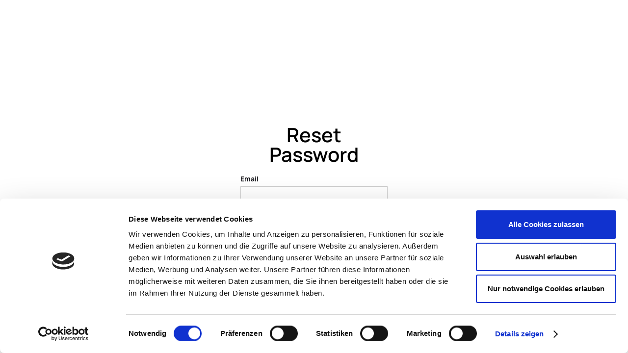

--- FILE ---
content_type: text/html; charset=utf-8
request_url: https://www.ryanup.com/reset-password
body_size: 3581
content:
<!DOCTYPE html><!-- Last Published: Thu Dec 18 2025 14:52:18 GMT+0000 (Coordinated Universal Time) --><html data-wf-domain="www.ryanup.com" data-wf-page="6440f3b05081908a067c89ea" data-wf-site="5efe2ceab8a3d212498edb61" lang="de"><head><meta charset="utf-8"/><title>ryanup Website 2.0</title><meta content="width=device-width, initial-scale=1" name="viewport"/><meta content="cDDmyZoltfkbmhOZNiHrpnJYLeEFmX-Rnypn_gLagrQ" name="google-site-verification"/><link href="https://cdn.prod.website-files.com/5efe2ceab8a3d212498edb61/css/ryanup.webflow.shared.f19a98117.css" rel="stylesheet" type="text/css"/><script type="text/javascript">!function(o,c){var n=c.documentElement,t=" w-mod-";n.className+=t+"js",("ontouchstart"in o||o.DocumentTouch&&c instanceof DocumentTouch)&&(n.className+=t+"touch")}(window,document);</script><link href="https://cdn.prod.website-files.com/5efe2ceab8a3d212498edb61/663e0a3e48c5c86f8e5c11f0_up-favicon.png" rel="shortcut icon" type="image/x-icon"/><link href="https://cdn.prod.website-files.com/5efe2ceab8a3d212498edb61/5f86b8c1a4afb1682f42ab3d_werbeagentur-muenster-up.png" rel="apple-touch-icon"/><link href="https://www.ryanup.com/reset-password" rel="canonical"/><style>
/* Blending modes */
.mbm-difference {mix-blend-mode: difference;}

.no-blend {
  mix-blend-mode: normal !important;
  position: relative;
  z-index: 10;
}

  </style>

<script src="https://code.jquery.com/jquery-3.7.1.js" integrity="sha256-eKhayi8LEQwp4NKxN+CfCh+3qOVUtJn3QNZ0TciWLP4=" crossorigin="anonymous"></script>
<meta name="p:domain_verify" content="3ea2f1194a5557eb1d3c7b27af8b819d"/>

<script id="Cookiebot" src="https://consent.cookiebot.com/uc.js" data-cbid="8c335332-4ee4-494b-9da6-0000e4e85b11" data-blockingmode="auto" type="text/javascript"></script>

<!-- Marker einfärben -->
<style>
 ::selection {color: #ffffff; background: #5842ff;}
  
  

  @media only screen and (max-width: 767px) {
  	.brand-logo {
  		z-index: 9;
  	}

  	.navbar__navmenu {
	  	border: 0;
	  }
	  
	  	.navbar__container .navbar__mobile-overlay {
	    position: fixed;
	    width: 100%;
	    height: 100%;
	    background: #fff;
	    z-index: 1;
	    transform: translate3d(0px, -100%, 0px) scale3d(1, 1, 1) rotateX(0deg) rotateY(0deg) rotateZ(0deg) skew(0deg, 0deg);
    	transform-style: preserve-3d;
			display: block !important;
			transition: all .5s;
		}
		.navbar__container .navbar__mobile-overlay.open {
			transform: translate3d(0px, 0%, 0px) scale3d(1, 1, 1) rotateX(0deg) rotateY(0deg) rotateZ(0deg) skew(0deg, 0deg);
    		transform-style: preserve-3d;
		}
		.navbar__navmenu {
			z-index: 2;
		}
		.nav-menu__cta-button {
			display: none;
		}
		.navmenu__flex-container {
		    padding-top: 50px;
		}

		.navmenu__flex-container .link-list__link {
		    font-size: 20px;
		    padding: 15px 0;
		}

		.w-dropdown-list {
		    position: inherit;
		    margin: 0 0 15px !important;
		}

		.mmenu_social.active {
			display: flex;
		}

		.mmenu_social {
		    position: fixed;
		    bottom: 130px;
		    z-index: 999;
		    width: 100%;
		    display: flex;
		    align-items: center;
		    display: none;
		}

		.mins_icon {
	        background-size: cover;
	        width: 30px;
	        height: 30px;
	    }
	    .mli_icon {
	        background-size: cover;
	        width: 26px;
	        height: 24px;
	        margin-left: 18px;
	    }
	    .navbar__navmenu {
	    	transform: translate3d(0px, -100%, 0px) scale3d(1, 1, 1) rotateX(0deg) rotateY(0deg) rotateZ(0deg) skew(0deg, 0deg) !important;
    		transform-style: preserve-3d !important;
			transition: all .5s;
	    }
	    .navbar__navmenu.active {
    		transform: translate3d(0px, 0%, 0px) scale3d(1, 1, 1) rotateX(0deg) rotateY(0deg) rotateZ(0deg) skew(0deg, 0deg) !important;
    		transform-style: preserve-3d !important;
	    }

	    .navmenu__link-list {
	    	transform:none !important;
	    }
	  
	}
 
</style>

<script type="text/javascript">
	$(".navmenu__button-icon").click(function(){
		$(".navbar__mobile-overlay").toggleClass('open');
		$(".mmenu_social").toggleClass('active');
		if($(".navbar__navmenu").hasClass('active')){
			$('.navmenu__button-icon svg').html('<defs><clipPath id="__lottie_element_2"><rect width="24" height="24" x="0" y="0"></rect></clipPath><clipPath id="__lottie_element_16"><path d="M0,0 L24,0 L24,24 L0,24z"></path></clipPath></defs><g clip-path="url(#__lottie_element_2)"><g clip-path="url(#__lottie_element_16)" transform="matrix(1,0,0,1,0,0)" opacity="1" style="display: block;"><g transform="matrix(1,0,0,1,12,22)" opacity="1" style="display: block;"><g opacity="1" transform="matrix(1.3328100442886353,0,0,0.9994699954986572,0,0)"><path fill="rgb(0,0,0)" fill-opacity="1" d=" M-6,-4 C-6,-4 6,-4 6,-4"></path><path stroke-linecap="butt" stroke-linejoin="miter" fill-opacity="0" stroke-miterlimit="4" stroke="rgb(0,0,0)" stroke-opacity="1" stroke-width="2" d=" M-6,-4 C-6,-4 6,-4 6,-4"></path></g></g><g transform="matrix(1,0,0,1,12,16)" opacity="1" style="display: block;"><g opacity="1" transform="matrix(1.3328100442886353,0,0,0.9994699954986572,0,0)"><path fill="rgb(0,0,0)" fill-opacity="1" d=" M-6,-4 C-6,-4 6,-4 6,-4"></path><path stroke-linecap="butt" stroke-linejoin="miter" fill-opacity="0" stroke-miterlimit="4" stroke="rgb(0,0,0)" stroke-opacity="1" stroke-width="2" d=" M-6,-4 C-6,-4 6,-4 6,-4"></path></g></g><g transform="matrix(1,0,0,1,12,9.998000144958496)" opacity="1" style="display: block;"><g opacity="1" transform="matrix(1.3328100442886353,0,0,0.9994699954986572,0,0)"><path fill="rgb(0,0,0)" fill-opacity="1" d=" M-6,-4 C-6,-4 6,-4 6,-4"></path><path stroke-linecap="butt" stroke-linejoin="miter" fill-opacity="0" stroke-miterlimit="4" stroke="rgb(0,0,0)" stroke-opacity="1" stroke-width="2" d=" M-6,-4 C-6,-4 6,-4 6,-4"></path></g></g></g></g>');
			$(".body").css('overflow','visible');
		} else {
			$('.navmenu__button-icon svg').html('<defs><clipPath id="__lottie_element_2"><rect width="24" height="24" x="0" y="0"></rect></clipPath><clipPath id="__lottie_element_16"><path d="M0,0 L24,0 L24,24 L0,24z"></path></clipPath></defs><g clip-path="url(#__lottie_element_2)"><g clip-path="url(#__lottie_element_16)" transform="matrix(1,0,0,1,0,0)" opacity="1" style="display: block;"><g transform="matrix(0.7091159820556641,-0.7050918340682983,0.7050918340682983,0.7091159820556641,14.811348915100098,14.814605712890625)" opacity="1" style="display: block;"><g opacity="1" transform="matrix(1.3328100442886353,0,0,0.9994699954986572,0,0)"><path fill="rgb(0,0,0)" fill-opacity="1" d=" M-6,-4 C-6,-4 6,-4 6,-4"></path><path stroke-linecap="butt" stroke-linejoin="miter" fill-opacity="0" stroke-miterlimit="4" stroke="rgb(0,0,0)" stroke-opacity="1" stroke-width="2" d=" M-6,-4 C-6,-4 6,-4 6,-4"></path></g></g><g transform="matrix(0,0,0,1,11.968999862670898,16)" opacity="1" style="display: block;"><g opacity="1" transform="matrix(1.3328100442886353,0,0,0.9994699954986572,0,0)"><path fill="rgb(0,0,0)" fill-opacity="1" d=" M-6,-4 C-6,-4 6,-4 6,-4"></path><path stroke-linecap="butt" stroke-linejoin="miter" fill-opacity="0" stroke-miterlimit="4" stroke="rgb(0,0,0)" stroke-opacity="1" stroke-width="2" d=" M-6,-4 C-6,-4 6,-4 6,-4"></path></g></g><g transform="matrix(0.7091159820556641,0.7050918340682983,-0.7050918340682983,0.7091159820556641,9.181041717529297,14.83504581451416)" opacity="1" style="display: block;"><g opacity="1" transform="matrix(1.3328100442886353,0,0,0.9994699954986572,0,0)"><path fill="rgb(0,0,0)" fill-opacity="1" d=" M-6,-4 C-6,-4 6,-4 6,-4"></path><path stroke-linecap="butt" stroke-linejoin="miter" fill-opacity="0" stroke-miterlimit="4" stroke="rgb(0,0,0)" stroke-opacity="1" stroke-width="2" d=" M-6,-4 C-6,-4 6,-4 6,-4"></path></g></g></g></g>');
			/*$('html, body').animate({
		        scrollTop: $(".section-head").offset().top
		    }, 2000);*/
		    $(".body").css('overflow','hidden');
		}
		$(".navbar__navmenu").toggleClass('active');
		
	});
	$(".cont_link").click(function(){
	  $(".navbar__mobile-overlay").toggleClass('open');
	  $(".mmenu_social").toggleClass('active');
	  $('.navmenu__button-icon svg').html('<defs><clipPath id="__lottie_element_2"><rect width="24" height="24" x="0" y="0"></rect></clipPath><clipPath id="__lottie_element_16"><path d="M0,0 L24,0 L24,24 L0,24z"></path></clipPath></defs><g clip-path="url(#__lottie_element_2)"><g clip-path="url(#__lottie_element_16)" transform="matrix(1,0,0,1,0,0)" opacity="1" style="display: block;"><g transform="matrix(1,0,0,1,12,22)" opacity="1" style="display: block;"><g opacity="1" transform="matrix(1.3328100442886353,0,0,0.9994699954986572,0,0)"><path fill="rgb(0,0,0)" fill-opacity="1" d=" M-6,-4 C-6,-4 6,-4 6,-4"></path><path stroke-linecap="butt" stroke-linejoin="miter" fill-opacity="0" stroke-miterlimit="4" stroke="rgb(0,0,0)" stroke-opacity="1" stroke-width="2" d=" M-6,-4 C-6,-4 6,-4 6,-4"></path></g></g><g transform="matrix(1,0,0,1,12,16)" opacity="1" style="display: block;"><g opacity="1" transform="matrix(1.3328100442886353,0,0,0.9994699954986572,0,0)"><path fill="rgb(0,0,0)" fill-opacity="1" d=" M-6,-4 C-6,-4 6,-4 6,-4"></path><path stroke-linecap="butt" stroke-linejoin="miter" fill-opacity="0" stroke-miterlimit="4" stroke="rgb(0,0,0)" stroke-opacity="1" stroke-width="2" d=" M-6,-4 C-6,-4 6,-4 6,-4"></path></g></g><g transform="matrix(1,0,0,1,12,9.998000144958496)" opacity="1" style="display: block;"><g opacity="1" transform="matrix(1.3328100442886353,0,0,0.9994699954986572,0,0)"><path fill="rgb(0,0,0)" fill-opacity="1" d=" M-6,-4 C-6,-4 6,-4 6,-4"></path><path stroke-linecap="butt" stroke-linejoin="miter" fill-opacity="0" stroke-miterlimit="4" stroke="rgb(0,0,0)" stroke-opacity="1" stroke-width="2" d=" M-6,-4 C-6,-4 6,-4 6,-4"></path></g></g></g></g>');
	  $(".navbar__navmenu").toggleClass('active');
	  $(".body").css('overflow','visible');
	});
	function debounce(method, delay) {
	    clearTimeout(method._tId);
	    method._tId= setTimeout(function(){
	        method();
	    }, delay);
	}

	$(window).scroll(function() {
	    debounce(handleScroll, 50);
	});
	function handleScroll(){
		if($('.w-dropdown-toggle').hasClass('w--open')){
			$('.w-dropdown-list').removeClass('w--open');
			$('.w-dropdown-toggle').removeClass('w--open');
			$('#w-dropdown-toggle-0').trigger('mouseup');
		}
	}
</script>

<script type="text/javascript">
    (function(c,l,a,r,i,t,y){
        c[a]=c[a]||function(){(c[a].q=c[a].q||[]).push(arguments)};
        t=l.createElement(r);t.async=1;t.src="https://www.clarity.ms/tag/"+i;
        y=l.getElementsByTagName(r)[0];y.parentNode.insertBefore(t,y);
    })(window, document, "clarity", "script", "tu35domqaq");
</script><script type="text/javascript">window.__WEBFLOW_CURRENCY_SETTINGS = {"currencyCode":"USD","symbol":"$","decimal":".","fractionDigits":2,"group":",","template":"{{wf {\"path\":\"symbol\",\"type\":\"PlainText\"} }} {{wf {\"path\":\"amount\",\"type\":\"CommercePrice\"} }} {{wf {\"path\":\"currencyCode\",\"type\":\"PlainText\"} }}","hideDecimalForWholeNumbers":false};</script></head><body><div class="w-users-userformpagewrap"><div class="w-users-userresetpasswordformwrapper"><div tabindex="-1" class="w-users-userformsuccessstate w-form-success"><div class="w-users-userformheader"><img src="https://cdn.prod.website-files.com/img/email-72.67fa6be437.svg" loading="lazy" alt=""/><h2>Password Reset Email Sent</h2></div><p>If we found an account associated with that email address, we&#x27;ve sent a link to reset your password.</p></div><form method="post" data-wf-user-form-type="resetPassword"><div class="w-users-userformheader"><h2>Reset Password</h2></div><label for="wf-reset-password-email">Email</label><input maxlength="256" placeholder="" name="Email" id="wf-reset-password-email" aria-describedby="wf-reset-password-paragraph" class="w-input" type="email" autoComplete="username" required="" data-wf-user-form-input-type="email"/><input type="submit" data-wait="Please wait..." class="w-users-userformbutton w-button" value="Reset Password"/></form><div style="display:none" data-wf-user-form-error="true" class="w-users-userformerrorstate w-form-fail"><div class="user-form-error-msg" wf-reset-pw-form-general-error-error="There was an error resetting your password. Please try again, or contact us if you continue to have problems.">There was an error resetting your password. Please try again, or contact us if you continue to have problems.</div></div></div></div><script src="https://d3e54v103j8qbb.cloudfront.net/js/jquery-3.5.1.min.dc5e7f18c8.js?site=5efe2ceab8a3d212498edb61" type="text/javascript" integrity="sha256-9/aliU8dGd2tb6OSsuzixeV4y/faTqgFtohetphbbj0=" crossorigin="anonymous"></script><script src="https://cdn.prod.website-files.com/5efe2ceab8a3d212498edb61/js/webflow.schunk.d0d7ad99d2cc1ab4.js" type="text/javascript"></script><script src="https://cdn.prod.website-files.com/5efe2ceab8a3d212498edb61/js/webflow.schunk.c9a42a621ce135dd.js" type="text/javascript"></script><script src="https://cdn.prod.website-files.com/5efe2ceab8a3d212498edb61/js/webflow.ebba1ad0.24fde5ae8fe804f0.js" type="text/javascript"></script></body></html>

--- FILE ---
content_type: text/css
request_url: https://cdn.prod.website-files.com/5efe2ceab8a3d212498edb61/css/ryanup.webflow.shared.f19a98117.css
body_size: 49169
content:
html {
  -webkit-text-size-adjust: 100%;
  -ms-text-size-adjust: 100%;
  font-family: sans-serif;
}

body {
  margin: 0;
}

article, aside, details, figcaption, figure, footer, header, hgroup, main, menu, nav, section, summary {
  display: block;
}

audio, canvas, progress, video {
  vertical-align: baseline;
  display: inline-block;
}

audio:not([controls]) {
  height: 0;
  display: none;
}

[hidden], template {
  display: none;
}

a {
  background-color: #0000;
}

a:active, a:hover {
  outline: 0;
}

abbr[title] {
  border-bottom: 1px dotted;
}

b, strong {
  font-weight: bold;
}

dfn {
  font-style: italic;
}

h1 {
  margin: .67em 0;
  font-size: 2em;
}

mark {
  color: #000;
  background: #ff0;
}

small {
  font-size: 80%;
}

sub, sup {
  vertical-align: baseline;
  font-size: 75%;
  line-height: 0;
  position: relative;
}

sup {
  top: -.5em;
}

sub {
  bottom: -.25em;
}

img {
  border: 0;
}

svg:not(:root) {
  overflow: hidden;
}

hr {
  box-sizing: content-box;
  height: 0;
}

pre {
  overflow: auto;
}

code, kbd, pre, samp {
  font-family: monospace;
  font-size: 1em;
}

button, input, optgroup, select, textarea {
  color: inherit;
  font: inherit;
  margin: 0;
}

button {
  overflow: visible;
}

button, select {
  text-transform: none;
}

button, html input[type="button"], input[type="reset"] {
  -webkit-appearance: button;
  cursor: pointer;
}

button[disabled], html input[disabled] {
  cursor: default;
}

button::-moz-focus-inner, input::-moz-focus-inner {
  border: 0;
  padding: 0;
}

input {
  line-height: normal;
}

input[type="checkbox"], input[type="radio"] {
  box-sizing: border-box;
  padding: 0;
}

input[type="number"]::-webkit-inner-spin-button, input[type="number"]::-webkit-outer-spin-button {
  height: auto;
}

input[type="search"] {
  -webkit-appearance: none;
}

input[type="search"]::-webkit-search-cancel-button, input[type="search"]::-webkit-search-decoration {
  -webkit-appearance: none;
}

legend {
  border: 0;
  padding: 0;
}

textarea {
  overflow: auto;
}

optgroup {
  font-weight: bold;
}

table {
  border-collapse: collapse;
  border-spacing: 0;
}

td, th {
  padding: 0;
}

@font-face {
  font-family: webflow-icons;
  src: url("[data-uri]") format("truetype");
  font-weight: normal;
  font-style: normal;
}

[class^="w-icon-"], [class*=" w-icon-"] {
  speak: none;
  font-variant: normal;
  text-transform: none;
  -webkit-font-smoothing: antialiased;
  -moz-osx-font-smoothing: grayscale;
  font-style: normal;
  font-weight: normal;
  line-height: 1;
  font-family: webflow-icons !important;
}

.w-icon-slider-right:before {
  content: "";
}

.w-icon-slider-left:before {
  content: "";
}

.w-icon-nav-menu:before {
  content: "";
}

.w-icon-arrow-down:before, .w-icon-dropdown-toggle:before {
  content: "";
}

.w-icon-file-upload-remove:before {
  content: "";
}

.w-icon-file-upload-icon:before {
  content: "";
}

* {
  box-sizing: border-box;
}

html {
  height: 100%;
}

body {
  color: #333;
  background-color: #fff;
  min-height: 100%;
  margin: 0;
  font-family: Arial, sans-serif;
  font-size: 14px;
  line-height: 20px;
}

img {
  vertical-align: middle;
  max-width: 100%;
  display: inline-block;
}

html.w-mod-touch * {
  background-attachment: scroll !important;
}

.w-block {
  display: block;
}

.w-inline-block {
  max-width: 100%;
  display: inline-block;
}

.w-clearfix:before, .w-clearfix:after {
  content: " ";
  grid-area: 1 / 1 / 2 / 2;
  display: table;
}

.w-clearfix:after {
  clear: both;
}

.w-hidden {
  display: none;
}

.w-button {
  color: #fff;
  line-height: inherit;
  cursor: pointer;
  background-color: #3898ec;
  border: 0;
  border-radius: 0;
  padding: 9px 15px;
  text-decoration: none;
  display: inline-block;
}

input.w-button {
  -webkit-appearance: button;
}

html[data-w-dynpage] [data-w-cloak] {
  color: #0000 !important;
}

.w-code-block {
  margin: unset;
}

pre.w-code-block code {
  all: inherit;
}

.w-optimization {
  display: contents;
}

.w-webflow-badge, .w-webflow-badge > img {
  box-sizing: unset;
  width: unset;
  height: unset;
  max-height: unset;
  max-width: unset;
  min-height: unset;
  min-width: unset;
  margin: unset;
  padding: unset;
  float: unset;
  clear: unset;
  border: unset;
  border-radius: unset;
  background: unset;
  background-image: unset;
  background-position: unset;
  background-size: unset;
  background-repeat: unset;
  background-origin: unset;
  background-clip: unset;
  background-attachment: unset;
  background-color: unset;
  box-shadow: unset;
  transform: unset;
  direction: unset;
  font-family: unset;
  font-weight: unset;
  color: unset;
  font-size: unset;
  line-height: unset;
  font-style: unset;
  font-variant: unset;
  text-align: unset;
  letter-spacing: unset;
  -webkit-text-decoration: unset;
  text-decoration: unset;
  text-indent: unset;
  text-transform: unset;
  list-style-type: unset;
  text-shadow: unset;
  vertical-align: unset;
  cursor: unset;
  white-space: unset;
  word-break: unset;
  word-spacing: unset;
  word-wrap: unset;
  transition: unset;
}

.w-webflow-badge {
  white-space: nowrap;
  cursor: pointer;
  box-shadow: 0 0 0 1px #0000001a, 0 1px 3px #0000001a;
  visibility: visible !important;
  opacity: 1 !important;
  z-index: 2147483647 !important;
  color: #aaadb0 !important;
  overflow: unset !important;
  background-color: #fff !important;
  border-radius: 3px !important;
  width: auto !important;
  height: auto !important;
  margin: 0 !important;
  padding: 6px !important;
  font-size: 12px !important;
  line-height: 14px !important;
  text-decoration: none !important;
  display: inline-block !important;
  position: fixed !important;
  inset: auto 12px 12px auto !important;
  transform: none !important;
}

.w-webflow-badge > img {
  position: unset;
  visibility: unset !important;
  opacity: 1 !important;
  vertical-align: middle !important;
  display: inline-block !important;
}

h1, h2, h3, h4, h5, h6 {
  margin-bottom: 10px;
  font-weight: bold;
}

h1 {
  margin-top: 20px;
  font-size: 38px;
  line-height: 44px;
}

h2 {
  margin-top: 20px;
  font-size: 32px;
  line-height: 36px;
}

h3 {
  margin-top: 20px;
  font-size: 24px;
  line-height: 30px;
}

h4 {
  margin-top: 10px;
  font-size: 18px;
  line-height: 24px;
}

h5 {
  margin-top: 10px;
  font-size: 14px;
  line-height: 20px;
}

h6 {
  margin-top: 10px;
  font-size: 12px;
  line-height: 18px;
}

p {
  margin-top: 0;
  margin-bottom: 10px;
}

blockquote {
  border-left: 5px solid #e2e2e2;
  margin: 0 0 10px;
  padding: 10px 20px;
  font-size: 18px;
  line-height: 22px;
}

figure {
  margin: 0 0 10px;
}

figcaption {
  text-align: center;
  margin-top: 5px;
}

ul, ol {
  margin-top: 0;
  margin-bottom: 10px;
  padding-left: 40px;
}

.w-list-unstyled {
  padding-left: 0;
  list-style: none;
}

.w-embed:before, .w-embed:after {
  content: " ";
  grid-area: 1 / 1 / 2 / 2;
  display: table;
}

.w-embed:after {
  clear: both;
}

.w-video {
  width: 100%;
  padding: 0;
  position: relative;
}

.w-video iframe, .w-video object, .w-video embed {
  border: none;
  width: 100%;
  height: 100%;
  position: absolute;
  top: 0;
  left: 0;
}

fieldset {
  border: 0;
  margin: 0;
  padding: 0;
}

button, [type="button"], [type="reset"] {
  cursor: pointer;
  -webkit-appearance: button;
  border: 0;
}

.w-form {
  margin: 0 0 15px;
}

.w-form-done {
  text-align: center;
  background-color: #ddd;
  padding: 20px;
  display: none;
}

.w-form-fail {
  background-color: #ffdede;
  margin-top: 10px;
  padding: 10px;
  display: none;
}

label {
  margin-bottom: 5px;
  font-weight: bold;
  display: block;
}

.w-input, .w-select {
  color: #333;
  vertical-align: middle;
  background-color: #fff;
  border: 1px solid #ccc;
  width: 100%;
  height: 38px;
  margin-bottom: 10px;
  padding: 8px 12px;
  font-size: 14px;
  line-height: 1.42857;
  display: block;
}

.w-input::placeholder, .w-select::placeholder {
  color: #999;
}

.w-input:focus, .w-select:focus {
  border-color: #3898ec;
  outline: 0;
}

.w-input[disabled], .w-select[disabled], .w-input[readonly], .w-select[readonly], fieldset[disabled] .w-input, fieldset[disabled] .w-select {
  cursor: not-allowed;
}

.w-input[disabled]:not(.w-input-disabled), .w-select[disabled]:not(.w-input-disabled), .w-input[readonly], .w-select[readonly], fieldset[disabled]:not(.w-input-disabled) .w-input, fieldset[disabled]:not(.w-input-disabled) .w-select {
  background-color: #eee;
}

textarea.w-input, textarea.w-select {
  height: auto;
}

.w-select {
  background-color: #f3f3f3;
}

.w-select[multiple] {
  height: auto;
}

.w-form-label {
  cursor: pointer;
  margin-bottom: 0;
  font-weight: normal;
  display: inline-block;
}

.w-radio {
  margin-bottom: 5px;
  padding-left: 20px;
  display: block;
}

.w-radio:before, .w-radio:after {
  content: " ";
  grid-area: 1 / 1 / 2 / 2;
  display: table;
}

.w-radio:after {
  clear: both;
}

.w-radio-input {
  float: left;
  margin: 3px 0 0 -20px;
  line-height: normal;
}

.w-file-upload {
  margin-bottom: 10px;
  display: block;
}

.w-file-upload-input {
  opacity: 0;
  z-index: -100;
  width: .1px;
  height: .1px;
  position: absolute;
  overflow: hidden;
}

.w-file-upload-default, .w-file-upload-uploading, .w-file-upload-success {
  color: #333;
  display: inline-block;
}

.w-file-upload-error {
  margin-top: 10px;
  display: block;
}

.w-file-upload-default.w-hidden, .w-file-upload-uploading.w-hidden, .w-file-upload-error.w-hidden, .w-file-upload-success.w-hidden {
  display: none;
}

.w-file-upload-uploading-btn {
  cursor: pointer;
  background-color: #fafafa;
  border: 1px solid #ccc;
  margin: 0;
  padding: 8px 12px;
  font-size: 14px;
  font-weight: normal;
  display: flex;
}

.w-file-upload-file {
  background-color: #fafafa;
  border: 1px solid #ccc;
  flex-grow: 1;
  justify-content: space-between;
  margin: 0;
  padding: 8px 9px 8px 11px;
  display: flex;
}

.w-file-upload-file-name {
  font-size: 14px;
  font-weight: normal;
  display: block;
}

.w-file-remove-link {
  cursor: pointer;
  width: auto;
  height: auto;
  margin-top: 3px;
  margin-left: 10px;
  padding: 3px;
  display: block;
}

.w-icon-file-upload-remove {
  margin: auto;
  font-size: 10px;
}

.w-file-upload-error-msg {
  color: #ea384c;
  padding: 2px 0;
  display: inline-block;
}

.w-file-upload-info {
  padding: 0 12px;
  line-height: 38px;
  display: inline-block;
}

.w-file-upload-label {
  cursor: pointer;
  background-color: #fafafa;
  border: 1px solid #ccc;
  margin: 0;
  padding: 8px 12px;
  font-size: 14px;
  font-weight: normal;
  display: inline-block;
}

.w-icon-file-upload-icon, .w-icon-file-upload-uploading {
  width: 20px;
  margin-right: 8px;
  display: inline-block;
}

.w-icon-file-upload-uploading {
  height: 20px;
}

.w-container {
  max-width: 940px;
  margin-left: auto;
  margin-right: auto;
}

.w-container:before, .w-container:after {
  content: " ";
  grid-area: 1 / 1 / 2 / 2;
  display: table;
}

.w-container:after {
  clear: both;
}

.w-container .w-row {
  margin-left: -10px;
  margin-right: -10px;
}

.w-row:before, .w-row:after {
  content: " ";
  grid-area: 1 / 1 / 2 / 2;
  display: table;
}

.w-row:after {
  clear: both;
}

.w-row .w-row {
  margin-left: 0;
  margin-right: 0;
}

.w-col {
  float: left;
  width: 100%;
  min-height: 1px;
  padding-left: 10px;
  padding-right: 10px;
  position: relative;
}

.w-col .w-col {
  padding-left: 0;
  padding-right: 0;
}

.w-col-1 {
  width: 8.33333%;
}

.w-col-2 {
  width: 16.6667%;
}

.w-col-3 {
  width: 25%;
}

.w-col-4 {
  width: 33.3333%;
}

.w-col-5 {
  width: 41.6667%;
}

.w-col-6 {
  width: 50%;
}

.w-col-7 {
  width: 58.3333%;
}

.w-col-8 {
  width: 66.6667%;
}

.w-col-9 {
  width: 75%;
}

.w-col-10 {
  width: 83.3333%;
}

.w-col-11 {
  width: 91.6667%;
}

.w-col-12 {
  width: 100%;
}

.w-hidden-main {
  display: none !important;
}

@media screen and (max-width: 991px) {
  .w-container {
    max-width: 728px;
  }

  .w-hidden-main {
    display: inherit !important;
  }

  .w-hidden-medium {
    display: none !important;
  }

  .w-col-medium-1 {
    width: 8.33333%;
  }

  .w-col-medium-2 {
    width: 16.6667%;
  }

  .w-col-medium-3 {
    width: 25%;
  }

  .w-col-medium-4 {
    width: 33.3333%;
  }

  .w-col-medium-5 {
    width: 41.6667%;
  }

  .w-col-medium-6 {
    width: 50%;
  }

  .w-col-medium-7 {
    width: 58.3333%;
  }

  .w-col-medium-8 {
    width: 66.6667%;
  }

  .w-col-medium-9 {
    width: 75%;
  }

  .w-col-medium-10 {
    width: 83.3333%;
  }

  .w-col-medium-11 {
    width: 91.6667%;
  }

  .w-col-medium-12 {
    width: 100%;
  }

  .w-col-stack {
    width: 100%;
    left: auto;
    right: auto;
  }
}

@media screen and (max-width: 767px) {
  .w-hidden-main, .w-hidden-medium {
    display: inherit !important;
  }

  .w-hidden-small {
    display: none !important;
  }

  .w-row, .w-container .w-row {
    margin-left: 0;
    margin-right: 0;
  }

  .w-col {
    width: 100%;
    left: auto;
    right: auto;
  }

  .w-col-small-1 {
    width: 8.33333%;
  }

  .w-col-small-2 {
    width: 16.6667%;
  }

  .w-col-small-3 {
    width: 25%;
  }

  .w-col-small-4 {
    width: 33.3333%;
  }

  .w-col-small-5 {
    width: 41.6667%;
  }

  .w-col-small-6 {
    width: 50%;
  }

  .w-col-small-7 {
    width: 58.3333%;
  }

  .w-col-small-8 {
    width: 66.6667%;
  }

  .w-col-small-9 {
    width: 75%;
  }

  .w-col-small-10 {
    width: 83.3333%;
  }

  .w-col-small-11 {
    width: 91.6667%;
  }

  .w-col-small-12 {
    width: 100%;
  }
}

@media screen and (max-width: 479px) {
  .w-container {
    max-width: none;
  }

  .w-hidden-main, .w-hidden-medium, .w-hidden-small {
    display: inherit !important;
  }

  .w-hidden-tiny {
    display: none !important;
  }

  .w-col {
    width: 100%;
  }

  .w-col-tiny-1 {
    width: 8.33333%;
  }

  .w-col-tiny-2 {
    width: 16.6667%;
  }

  .w-col-tiny-3 {
    width: 25%;
  }

  .w-col-tiny-4 {
    width: 33.3333%;
  }

  .w-col-tiny-5 {
    width: 41.6667%;
  }

  .w-col-tiny-6 {
    width: 50%;
  }

  .w-col-tiny-7 {
    width: 58.3333%;
  }

  .w-col-tiny-8 {
    width: 66.6667%;
  }

  .w-col-tiny-9 {
    width: 75%;
  }

  .w-col-tiny-10 {
    width: 83.3333%;
  }

  .w-col-tiny-11 {
    width: 91.6667%;
  }

  .w-col-tiny-12 {
    width: 100%;
  }
}

.w-widget {
  position: relative;
}

.w-widget-map {
  width: 100%;
  height: 400px;
}

.w-widget-map label {
  width: auto;
  display: inline;
}

.w-widget-map img {
  max-width: inherit;
}

.w-widget-map .gm-style-iw {
  text-align: center;
}

.w-widget-map .gm-style-iw > button {
  display: none !important;
}

.w-widget-twitter {
  overflow: hidden;
}

.w-widget-twitter-count-shim {
  vertical-align: top;
  text-align: center;
  background: #fff;
  border: 1px solid #758696;
  border-radius: 3px;
  width: 28px;
  height: 20px;
  display: inline-block;
  position: relative;
}

.w-widget-twitter-count-shim * {
  pointer-events: none;
  -webkit-user-select: none;
  user-select: none;
}

.w-widget-twitter-count-shim .w-widget-twitter-count-inner {
  text-align: center;
  color: #999;
  font-family: serif;
  font-size: 15px;
  line-height: 12px;
  position: relative;
}

.w-widget-twitter-count-shim .w-widget-twitter-count-clear {
  display: block;
  position: relative;
}

.w-widget-twitter-count-shim.w--large {
  width: 36px;
  height: 28px;
}

.w-widget-twitter-count-shim.w--large .w-widget-twitter-count-inner {
  font-size: 18px;
  line-height: 18px;
}

.w-widget-twitter-count-shim:not(.w--vertical) {
  margin-left: 5px;
  margin-right: 8px;
}

.w-widget-twitter-count-shim:not(.w--vertical).w--large {
  margin-left: 6px;
}

.w-widget-twitter-count-shim:not(.w--vertical):before, .w-widget-twitter-count-shim:not(.w--vertical):after {
  content: " ";
  pointer-events: none;
  border: solid #0000;
  width: 0;
  height: 0;
  position: absolute;
  top: 50%;
  left: 0;
}

.w-widget-twitter-count-shim:not(.w--vertical):before {
  border-width: 4px;
  border-color: #75869600 #5d6c7b #75869600 #75869600;
  margin-top: -4px;
  margin-left: -9px;
}

.w-widget-twitter-count-shim:not(.w--vertical).w--large:before {
  border-width: 5px;
  margin-top: -5px;
  margin-left: -10px;
}

.w-widget-twitter-count-shim:not(.w--vertical):after {
  border-width: 4px;
  border-color: #fff0 #fff #fff0 #fff0;
  margin-top: -4px;
  margin-left: -8px;
}

.w-widget-twitter-count-shim:not(.w--vertical).w--large:after {
  border-width: 5px;
  margin-top: -5px;
  margin-left: -9px;
}

.w-widget-twitter-count-shim.w--vertical {
  width: 61px;
  height: 33px;
  margin-bottom: 8px;
}

.w-widget-twitter-count-shim.w--vertical:before, .w-widget-twitter-count-shim.w--vertical:after {
  content: " ";
  pointer-events: none;
  border: solid #0000;
  width: 0;
  height: 0;
  position: absolute;
  top: 100%;
  left: 50%;
}

.w-widget-twitter-count-shim.w--vertical:before {
  border-width: 5px;
  border-color: #5d6c7b #75869600 #75869600;
  margin-left: -5px;
}

.w-widget-twitter-count-shim.w--vertical:after {
  border-width: 4px;
  border-color: #fff #fff0 #fff0;
  margin-left: -4px;
}

.w-widget-twitter-count-shim.w--vertical .w-widget-twitter-count-inner {
  font-size: 18px;
  line-height: 22px;
}

.w-widget-twitter-count-shim.w--vertical.w--large {
  width: 76px;
}

.w-background-video {
  color: #fff;
  height: 500px;
  position: relative;
  overflow: hidden;
}

.w-background-video > video {
  object-fit: cover;
  z-index: -100;
  background-position: 50%;
  background-size: cover;
  width: 100%;
  height: 100%;
  margin: auto;
  position: absolute;
  inset: -100%;
}

.w-background-video > video::-webkit-media-controls-start-playback-button {
  -webkit-appearance: none;
  display: none !important;
}

.w-background-video--control {
  background-color: #0000;
  padding: 0;
  position: absolute;
  bottom: 1em;
  right: 1em;
}

.w-background-video--control > [hidden] {
  display: none !important;
}

.w-slider {
  text-align: center;
  clear: both;
  -webkit-tap-highlight-color: #0000;
  tap-highlight-color: #0000;
  background: #ddd;
  height: 300px;
  position: relative;
}

.w-slider-mask {
  z-index: 1;
  white-space: nowrap;
  height: 100%;
  display: block;
  position: relative;
  left: 0;
  right: 0;
  overflow: hidden;
}

.w-slide {
  vertical-align: top;
  white-space: normal;
  text-align: left;
  width: 100%;
  height: 100%;
  display: inline-block;
  position: relative;
}

.w-slider-nav {
  z-index: 2;
  text-align: center;
  -webkit-tap-highlight-color: #0000;
  tap-highlight-color: #0000;
  height: 40px;
  margin: auto;
  padding-top: 10px;
  position: absolute;
  inset: auto 0 0;
}

.w-slider-nav.w-round > div {
  border-radius: 100%;
}

.w-slider-nav.w-num > div {
  font-size: inherit;
  line-height: inherit;
  width: auto;
  height: auto;
  padding: .2em .5em;
}

.w-slider-nav.w-shadow > div {
  box-shadow: 0 0 3px #3336;
}

.w-slider-nav-invert {
  color: #fff;
}

.w-slider-nav-invert > div {
  background-color: #2226;
}

.w-slider-nav-invert > div.w-active {
  background-color: #222;
}

.w-slider-dot {
  cursor: pointer;
  background-color: #fff6;
  width: 1em;
  height: 1em;
  margin: 0 3px .5em;
  transition: background-color .1s, color .1s;
  display: inline-block;
  position: relative;
}

.w-slider-dot.w-active {
  background-color: #fff;
}

.w-slider-dot:focus {
  outline: none;
  box-shadow: 0 0 0 2px #fff;
}

.w-slider-dot:focus.w-active {
  box-shadow: none;
}

.w-slider-arrow-left, .w-slider-arrow-right {
  cursor: pointer;
  color: #fff;
  -webkit-tap-highlight-color: #0000;
  tap-highlight-color: #0000;
  -webkit-user-select: none;
  user-select: none;
  width: 80px;
  margin: auto;
  font-size: 40px;
  position: absolute;
  inset: 0;
  overflow: hidden;
}

.w-slider-arrow-left [class^="w-icon-"], .w-slider-arrow-right [class^="w-icon-"], .w-slider-arrow-left [class*=" w-icon-"], .w-slider-arrow-right [class*=" w-icon-"] {
  position: absolute;
}

.w-slider-arrow-left:focus, .w-slider-arrow-right:focus {
  outline: 0;
}

.w-slider-arrow-left {
  z-index: 3;
  right: auto;
}

.w-slider-arrow-right {
  z-index: 4;
  left: auto;
}

.w-icon-slider-left, .w-icon-slider-right {
  width: 1em;
  height: 1em;
  margin: auto;
  inset: 0;
}

.w-slider-aria-label {
  clip: rect(0 0 0 0);
  border: 0;
  width: 1px;
  height: 1px;
  margin: -1px;
  padding: 0;
  position: absolute;
  overflow: hidden;
}

.w-slider-force-show {
  display: block !important;
}

.w-dropdown {
  text-align: left;
  z-index: 900;
  margin-left: auto;
  margin-right: auto;
  display: inline-block;
  position: relative;
}

.w-dropdown-btn, .w-dropdown-toggle, .w-dropdown-link {
  vertical-align: top;
  color: #222;
  text-align: left;
  white-space: nowrap;
  margin-left: auto;
  margin-right: auto;
  padding: 20px;
  text-decoration: none;
  position: relative;
}

.w-dropdown-toggle {
  -webkit-user-select: none;
  user-select: none;
  cursor: pointer;
  padding-right: 40px;
  display: inline-block;
}

.w-dropdown-toggle:focus {
  outline: 0;
}

.w-icon-dropdown-toggle {
  width: 1em;
  height: 1em;
  margin: auto 20px auto auto;
  position: absolute;
  top: 0;
  bottom: 0;
  right: 0;
}

.w-dropdown-list {
  background: #ddd;
  min-width: 100%;
  display: none;
  position: absolute;
}

.w-dropdown-list.w--open {
  display: block;
}

.w-dropdown-link {
  color: #222;
  padding: 10px 20px;
  display: block;
}

.w-dropdown-link.w--current {
  color: #0082f3;
}

.w-dropdown-link:focus {
  outline: 0;
}

@media screen and (max-width: 767px) {
  .w-nav-brand {
    padding-left: 10px;
  }
}

.w-lightbox-backdrop {
  cursor: auto;
  letter-spacing: normal;
  text-indent: 0;
  text-shadow: none;
  text-transform: none;
  visibility: visible;
  white-space: normal;
  word-break: normal;
  word-spacing: normal;
  word-wrap: normal;
  color: #fff;
  text-align: center;
  z-index: 2000;
  opacity: 0;
  -webkit-user-select: none;
  -moz-user-select: none;
  -webkit-tap-highlight-color: transparent;
  background: #000000e6;
  outline: 0;
  font-family: Helvetica Neue, Helvetica, Ubuntu, Segoe UI, Verdana, sans-serif;
  font-size: 17px;
  font-style: normal;
  font-weight: 300;
  line-height: 1.2;
  list-style: disc;
  position: fixed;
  inset: 0;
  -webkit-transform: translate(0);
}

.w-lightbox-backdrop, .w-lightbox-container {
  -webkit-overflow-scrolling: touch;
  height: 100%;
  overflow: auto;
}

.w-lightbox-content {
  height: 100vh;
  position: relative;
  overflow: hidden;
}

.w-lightbox-view {
  opacity: 0;
  width: 100vw;
  height: 100vh;
  position: absolute;
}

.w-lightbox-view:before {
  content: "";
  height: 100vh;
}

.w-lightbox-group, .w-lightbox-group .w-lightbox-view, .w-lightbox-group .w-lightbox-view:before {
  height: 86vh;
}

.w-lightbox-frame, .w-lightbox-view:before {
  vertical-align: middle;
  display: inline-block;
}

.w-lightbox-figure {
  margin: 0;
  position: relative;
}

.w-lightbox-group .w-lightbox-figure {
  cursor: pointer;
}

.w-lightbox-img {
  width: auto;
  max-width: none;
  height: auto;
}

.w-lightbox-image {
  float: none;
  max-width: 100vw;
  max-height: 100vh;
  display: block;
}

.w-lightbox-group .w-lightbox-image {
  max-height: 86vh;
}

.w-lightbox-caption {
  text-align: left;
  text-overflow: ellipsis;
  white-space: nowrap;
  background: #0006;
  padding: .5em 1em;
  position: absolute;
  bottom: 0;
  left: 0;
  right: 0;
  overflow: hidden;
}

.w-lightbox-embed {
  width: 100%;
  height: 100%;
  position: absolute;
  inset: 0;
}

.w-lightbox-control {
  cursor: pointer;
  background-position: center;
  background-repeat: no-repeat;
  background-size: 24px;
  width: 4em;
  transition: all .3s;
  position: absolute;
  top: 0;
}

.w-lightbox-left {
  background-image: url("[data-uri]");
  display: none;
  bottom: 0;
  left: 0;
}

.w-lightbox-right {
  background-image: url("[data-uri]");
  display: none;
  bottom: 0;
  right: 0;
}

.w-lightbox-close {
  background-image: url("[data-uri]");
  background-size: 18px;
  height: 2.6em;
  right: 0;
}

.w-lightbox-strip {
  white-space: nowrap;
  padding: 0 1vh;
  line-height: 0;
  position: absolute;
  bottom: 0;
  left: 0;
  right: 0;
  overflow: auto hidden;
}

.w-lightbox-item {
  box-sizing: content-box;
  cursor: pointer;
  width: 10vh;
  padding: 2vh 1vh;
  display: inline-block;
  -webkit-transform: translate3d(0, 0, 0);
}

.w-lightbox-active {
  opacity: .3;
}

.w-lightbox-thumbnail {
  background: #222;
  height: 10vh;
  position: relative;
  overflow: hidden;
}

.w-lightbox-thumbnail-image {
  position: absolute;
  top: 0;
  left: 0;
}

.w-lightbox-thumbnail .w-lightbox-tall {
  width: 100%;
  top: 50%;
  transform: translate(0, -50%);
}

.w-lightbox-thumbnail .w-lightbox-wide {
  height: 100%;
  left: 50%;
  transform: translate(-50%);
}

.w-lightbox-spinner {
  box-sizing: border-box;
  border: 5px solid #0006;
  border-radius: 50%;
  width: 40px;
  height: 40px;
  margin-top: -20px;
  margin-left: -20px;
  animation: .8s linear infinite spin;
  position: absolute;
  top: 50%;
  left: 50%;
}

.w-lightbox-spinner:after {
  content: "";
  border: 3px solid #0000;
  border-bottom-color: #fff;
  border-radius: 50%;
  position: absolute;
  inset: -4px;
}

.w-lightbox-hide {
  display: none;
}

.w-lightbox-noscroll {
  overflow: hidden;
}

@media (min-width: 768px) {
  .w-lightbox-content {
    height: 96vh;
    margin-top: 2vh;
  }

  .w-lightbox-view, .w-lightbox-view:before {
    height: 96vh;
  }

  .w-lightbox-group, .w-lightbox-group .w-lightbox-view, .w-lightbox-group .w-lightbox-view:before {
    height: 84vh;
  }

  .w-lightbox-image {
    max-width: 96vw;
    max-height: 96vh;
  }

  .w-lightbox-group .w-lightbox-image {
    max-width: 82.3vw;
    max-height: 84vh;
  }

  .w-lightbox-left, .w-lightbox-right {
    opacity: .5;
    display: block;
  }

  .w-lightbox-close {
    opacity: .8;
  }

  .w-lightbox-control:hover {
    opacity: 1;
  }
}

.w-lightbox-inactive, .w-lightbox-inactive:hover {
  opacity: 0;
}

.w-richtext:before, .w-richtext:after {
  content: " ";
  grid-area: 1 / 1 / 2 / 2;
  display: table;
}

.w-richtext:after {
  clear: both;
}

.w-richtext[contenteditable="true"]:before, .w-richtext[contenteditable="true"]:after {
  white-space: initial;
}

.w-richtext ol, .w-richtext ul {
  overflow: hidden;
}

.w-richtext .w-richtext-figure-selected.w-richtext-figure-type-video div:after, .w-richtext .w-richtext-figure-selected[data-rt-type="video"] div:after, .w-richtext .w-richtext-figure-selected.w-richtext-figure-type-image div, .w-richtext .w-richtext-figure-selected[data-rt-type="image"] div {
  outline: 2px solid #2895f7;
}

.w-richtext figure.w-richtext-figure-type-video > div:after, .w-richtext figure[data-rt-type="video"] > div:after {
  content: "";
  display: none;
  position: absolute;
  inset: 0;
}

.w-richtext figure {
  max-width: 60%;
  position: relative;
}

.w-richtext figure > div:before {
  cursor: default !important;
}

.w-richtext figure img {
  width: 100%;
}

.w-richtext figure figcaption.w-richtext-figcaption-placeholder {
  opacity: .6;
}

.w-richtext figure div {
  color: #0000;
  font-size: 0;
}

.w-richtext figure.w-richtext-figure-type-image, .w-richtext figure[data-rt-type="image"] {
  display: table;
}

.w-richtext figure.w-richtext-figure-type-image > div, .w-richtext figure[data-rt-type="image"] > div {
  display: inline-block;
}

.w-richtext figure.w-richtext-figure-type-image > figcaption, .w-richtext figure[data-rt-type="image"] > figcaption {
  caption-side: bottom;
  display: table-caption;
}

.w-richtext figure.w-richtext-figure-type-video, .w-richtext figure[data-rt-type="video"] {
  width: 60%;
  height: 0;
}

.w-richtext figure.w-richtext-figure-type-video iframe, .w-richtext figure[data-rt-type="video"] iframe {
  width: 100%;
  height: 100%;
  position: absolute;
  top: 0;
  left: 0;
}

.w-richtext figure.w-richtext-figure-type-video > div, .w-richtext figure[data-rt-type="video"] > div {
  width: 100%;
}

.w-richtext figure.w-richtext-align-center {
  clear: both;
  margin-left: auto;
  margin-right: auto;
}

.w-richtext figure.w-richtext-align-center.w-richtext-figure-type-image > div, .w-richtext figure.w-richtext-align-center[data-rt-type="image"] > div {
  max-width: 100%;
}

.w-richtext figure.w-richtext-align-normal {
  clear: both;
}

.w-richtext figure.w-richtext-align-fullwidth {
  text-align: center;
  clear: both;
  width: 100%;
  max-width: 100%;
  margin-left: auto;
  margin-right: auto;
  display: block;
}

.w-richtext figure.w-richtext-align-fullwidth > div {
  padding-bottom: inherit;
  display: inline-block;
}

.w-richtext figure.w-richtext-align-fullwidth > figcaption {
  display: block;
}

.w-richtext figure.w-richtext-align-floatleft {
  float: left;
  clear: none;
  margin-right: 15px;
}

.w-richtext figure.w-richtext-align-floatright {
  float: right;
  clear: none;
  margin-left: 15px;
}

.w-nav {
  z-index: 1000;
  background: #ddd;
  position: relative;
}

.w-nav:before, .w-nav:after {
  content: " ";
  grid-area: 1 / 1 / 2 / 2;
  display: table;
}

.w-nav:after {
  clear: both;
}

.w-nav-brand {
  float: left;
  color: #333;
  text-decoration: none;
  position: relative;
}

.w-nav-link {
  vertical-align: top;
  color: #222;
  text-align: left;
  margin-left: auto;
  margin-right: auto;
  padding: 20px;
  text-decoration: none;
  display: inline-block;
  position: relative;
}

.w-nav-link.w--current {
  color: #0082f3;
}

.w-nav-menu {
  float: right;
  position: relative;
}

[data-nav-menu-open] {
  text-align: center;
  background: #c8c8c8;
  min-width: 200px;
  position: absolute;
  top: 100%;
  left: 0;
  right: 0;
  overflow: visible;
  display: block !important;
}

.w--nav-link-open {
  display: block;
  position: relative;
}

.w-nav-overlay {
  width: 100%;
  display: none;
  position: absolute;
  top: 100%;
  left: 0;
  right: 0;
  overflow: hidden;
}

.w-nav-overlay [data-nav-menu-open] {
  top: 0;
}

.w-nav[data-animation="over-left"] .w-nav-overlay {
  width: auto;
}

.w-nav[data-animation="over-left"] .w-nav-overlay, .w-nav[data-animation="over-left"] [data-nav-menu-open] {
  z-index: 1;
  top: 0;
  right: auto;
}

.w-nav[data-animation="over-right"] .w-nav-overlay {
  width: auto;
}

.w-nav[data-animation="over-right"] .w-nav-overlay, .w-nav[data-animation="over-right"] [data-nav-menu-open] {
  z-index: 1;
  top: 0;
  left: auto;
}

.w-nav-button {
  float: right;
  cursor: pointer;
  -webkit-tap-highlight-color: #0000;
  tap-highlight-color: #0000;
  -webkit-user-select: none;
  user-select: none;
  padding: 18px;
  font-size: 24px;
  display: none;
  position: relative;
}

.w-nav-button:focus {
  outline: 0;
}

.w-nav-button.w--open {
  color: #fff;
  background-color: #c8c8c8;
}

.w-nav[data-collapse="all"] .w-nav-menu {
  display: none;
}

.w-nav[data-collapse="all"] .w-nav-button, .w--nav-dropdown-open, .w--nav-dropdown-toggle-open {
  display: block;
}

.w--nav-dropdown-list-open {
  position: static;
}

@media screen and (max-width: 991px) {
  .w-nav[data-collapse="medium"] .w-nav-menu {
    display: none;
  }

  .w-nav[data-collapse="medium"] .w-nav-button {
    display: block;
  }
}

@media screen and (max-width: 767px) {
  .w-nav[data-collapse="small"] .w-nav-menu {
    display: none;
  }

  .w-nav[data-collapse="small"] .w-nav-button {
    display: block;
  }

  .w-nav-brand {
    padding-left: 10px;
  }
}

@media screen and (max-width: 479px) {
  .w-nav[data-collapse="tiny"] .w-nav-menu {
    display: none;
  }

  .w-nav[data-collapse="tiny"] .w-nav-button {
    display: block;
  }
}

.w-tabs {
  position: relative;
}

.w-tabs:before, .w-tabs:after {
  content: " ";
  grid-area: 1 / 1 / 2 / 2;
  display: table;
}

.w-tabs:after {
  clear: both;
}

.w-tab-menu {
  position: relative;
}

.w-tab-link {
  vertical-align: top;
  text-align: left;
  cursor: pointer;
  color: #222;
  background-color: #ddd;
  padding: 9px 30px;
  text-decoration: none;
  display: inline-block;
  position: relative;
}

.w-tab-link.w--current {
  background-color: #c8c8c8;
}

.w-tab-link:focus {
  outline: 0;
}

.w-tab-content {
  display: block;
  position: relative;
  overflow: hidden;
}

.w-tab-pane {
  display: none;
  position: relative;
}

.w--tab-active {
  display: block;
}

@media screen and (max-width: 479px) {
  .w-tab-link {
    display: block;
  }
}

.w-ix-emptyfix:after {
  content: "";
}

@keyframes spin {
  0% {
    transform: rotate(0);
  }

  100% {
    transform: rotate(360deg);
  }
}

.w-dyn-empty {
  background-color: #ddd;
  padding: 10px;
}

.w-dyn-hide, .w-dyn-bind-empty, .w-condition-invisible {
  display: none !important;
}

.wf-layout-layout {
  display: grid;
}

@font-face {
  font-family: Manrope Custom;
  src: url("https://cdn.prod.website-files.com/5efe2ceab8a3d212498edb61/622882762b9ca50a75d29a8e_Manrope-VariableFont_wght.ttf") format("truetype");
  font-weight: 500;
  font-style: normal;
  font-display: swap;
}

@font-face {
  font-family: Manrope Custom;
  src: url("https://cdn.prod.website-files.com/5efe2ceab8a3d212498edb61/5f3474e9f3ba7024ba34e03b_Manrope-SemiBold.ttf") format("truetype");
  font-weight: 600;
  font-style: normal;
  font-display: swap;
}

@font-face {
  font-family: Manrope Custom;
  src: url("https://cdn.prod.website-files.com/5efe2ceab8a3d212498edb61/632b116d4190f600092588bc_Manrope-Bold.otf") format("opentype");
  font-weight: 700;
  font-style: normal;
  font-display: swap;
}

@font-face {
  font-family: Manrope Custom;
  src: url("https://cdn.prod.website-files.com/5efe2ceab8a3d212498edb61/65cb472183c19a26e858ae92_manrope-regular.otf") format("opentype");
  font-weight: 400;
  font-style: normal;
  font-display: swap;
}

@font-face {
  font-family: Manrope Custom;
  src: url("https://cdn.prod.website-files.com/5efe2ceab8a3d212498edb61/65cb473779cd0854cccb05ce_manrope-light.otf") format("opentype");
  font-weight: 300;
  font-style: normal;
  font-display: swap;
}

:root {
  --white: #fff0;
  --fließtext: #67676d;
  --grey-2\<deleted\|variable-1e17b87c\>: #777;
  --tomato\<deleted\|variable-9a37322d\>: #ff5252;
  --black: black;
  --black-fin: #282830;
  --up-blue: #5842ff;
  --ref-white: #fff;
  --up-mint: #00ffeb;
  --powder-blue-leistungen\<deleted\|variable-cc30beff\>: #86dae3;
  --honeydew-leistungen\<deleted\|variable-fc606bec\>: #c3e0ca;
  --silver\<deleted\|variable-da7590e6\>: #c6c6c6;
  --ryanup-turq\<deleted\|variable-3f7d28a0\>: #00ffe1;
  --dim-grey\<deleted\|variable-e28a58b8\>: #909097;
  --verlauf01-light-orange: #f9c200;
  --white-smoke: #f7f7f680;
  --untitled-ui--primary200: #dddbff;
  --slate-blue\<deleted\|variable-97c36d5b\>: #7050ea;
  --light-sea-green-2\<deleted\|variable-5e7cb5ed\>: #00b8a9;
  --black-wa: #0d0e0e;
  --purple\<deleted\|variable-685582e0-da87-2285-4bad-dfa52c79bb51\>: #73f;
  --waves-library--black: #131313;
  --khaki-team: #fcf5eb;
  --grey\<deleted\|variable-c7de2088\>: #818181;
  --untitled-ui--gray200: var(--white);
  --untitled-ui--primary600\<deleted\|variable-c514c1b4\>: #7f56d9;
  --untitled-ui--white\<deleted\|variable-e3beb9c1\>: #fff0;
  --untitled-ui--primary700\<deleted\|variable-da4f7fa3\>: #6941c6;
  --untitled-ui--primary100\<deleted\|variable-35a3c723\>: #f4ebff;
  --untitled-ui--gray50-2: #f9fafb80;
  --color: var(--white);
  --untitled-ui--gray500: var(--black);
  --4353ff: white;
  --untitled-ui--primary800\<deleted\|variable-ddf4f85f\>: #53389e;
  --red\<deleted\|variable-d2548a88-5efc-ed1d-afe9-5f7274e0aa81\>: var(--tomato\<deleted\|variable-9a37322d\>);
  --waves-library--dark-elevation: #ede0d8;
  --midnight-blue-3: var(--verlauf01-dark);
  --blog-fließ: var(--untitled-ui--gray500);
  --verlauf01-dark: #86dae3;
  --verlauf01-light: #cdfffb;
  --lightblue: #c6c1ff;
  --conversion-flow-library--medium-purple: #b16cea;
  --conversion-flow-library--sandy-brown: #ffa84b;
  --conversion-flow-library--light-coral: #ff5e69;
  --untitled-ui--primary50: var(--up-blue);
  --waves-library--white: white;
}

.w-layout-grid {
  grid-row-gap: 16px;
  grid-column-gap: 16px;
  grid-template-rows: auto auto;
  grid-template-columns: 1fr 1fr;
  grid-auto-columns: 1fr;
  display: grid;
}

.w-layout-blockcontainer {
  max-width: 940px;
  margin-left: auto;
  margin-right: auto;
  display: block;
}

.w-users-userformpagewrap {
  flex-direction: column;
  justify-content: center;
  align-items: stretch;
  max-width: 340px;
  height: 100vh;
  margin-left: auto;
  margin-right: auto;
  display: flex;
}

.w-users-userloginformwrapper {
  margin-bottom: 0;
  padding-left: 20px;
  padding-right: 20px;
  position: relative;
}

.w-users-userformheader {
  text-align: center;
}

.w-users-userformbutton {
  text-align: center;
  width: 100%;
}

.w-users-userformfooter {
  justify-content: space-between;
  margin-top: 12px;
  display: flex;
}

.w-users-userformerrorstate {
  margin-left: 20px;
  margin-right: 20px;
  position: absolute;
  top: 100%;
  left: 0%;
  right: 0%;
}

.w-users-usersignupformwrapper {
  margin-bottom: 0;
  padding-left: 20px;
  padding-right: 20px;
  position: relative;
}

.w-users-userformsuccessstate {
  display: none;
}

.w-checkbox {
  margin-bottom: 5px;
  padding-left: 20px;
  display: block;
}

.w-checkbox:before {
  content: " ";
  grid-area: 1 / 1 / 2 / 2;
  display: table;
}

.w-checkbox:after {
  content: " ";
  clear: both;
  grid-area: 1 / 1 / 2 / 2;
  display: table;
}

.w-checkbox-input {
  float: left;
  margin: 4px 0 0 -20px;
  line-height: normal;
}

.w-checkbox-input--inputType-custom {
  border: 1px solid #ccc;
  border-radius: 2px;
  width: 12px;
  height: 12px;
}

.w-checkbox-input--inputType-custom.w--redirected-checked {
  background-color: #3898ec;
  background-image: url("https://d3e54v103j8qbb.cloudfront.net/static/custom-checkbox-checkmark.589d534424.svg");
  background-position: 50%;
  background-repeat: no-repeat;
  background-size: cover;
  border-color: #3898ec;
}

.w-checkbox-input--inputType-custom.w--redirected-focus {
  box-shadow: 0 0 3px 1px #3898ec;
}

.w-users-usersignupverificationmessage {
  display: none;
}

.w-users-userresetpasswordformwrapper, .w-users-userupdatepasswordformwrapper {
  margin-bottom: 0;
  padding-left: 20px;
  padding-right: 20px;
  position: relative;
}

.w-users-useraccountwrapper {
  background-color: #f5f5f5;
  width: 100%;
  min-height: 100vh;
  padding: 20px;
}

.w-users-blockheader {
  background-color: #fff;
  border: 1px solid #e6e6e6;
  justify-content: space-between;
  align-items: baseline;
  padding: 4px 20px;
  display: flex;
}

.w-users-blockcontent {
  background-color: #fff;
  border-bottom: 1px solid #e6e6e6;
  border-left: 1px solid #e6e6e6;
  border-right: 1px solid #e6e6e6;
  margin-bottom: 20px;
  padding: 20px;
}

.w-users-useraccountformsavebutton {
  text-align: center;
  margin-right: 8px;
}

.w-users-useraccountformcancelbutton {
  text-align: center;
  color: #333;
  background-color: #d3d3d3;
}

.w-users-useraccountsubscriptionlist {
  -webkit-overflow-scrolling: touch;
  flex: 1;
  overflow: auto;
}

.w-users-useraccountsubscriptionlistitem {
  align-items: flex-start;
  display: flex;
}

.w-commerce-commercecartitemimage {
  width: 60px;
  height: 0%;
}

.w-commerce-commercecartiteminfo {
  flex-direction: column;
  flex: 1;
  margin-left: 16px;
  margin-right: 16px;
  display: flex;
}

.w-commerce-commercecartproductname {
  font-weight: 700;
}

.w-users-gridrow {
  grid-column-gap: 8px;
  grid-template-columns: auto auto;
  justify-content: flex-start;
  display: grid;
}

.w-users-flexcolumn {
  flex-direction: column;
  display: flex;
}

.w-users-useraccountsubscriptioncancelbutton {
  color: #3898ec;
  cursor: pointer;
  -webkit-appearance: none;
  appearance: none;
  background-color: #0000;
  padding: 0;
}

.w-backgroundvideo-backgroundvideoplaypausebutton:focus-visible {
  outline-offset: 2px;
  border-radius: 50%;
  outline: 2px solid #3b79c3;
}

@media screen and (max-width: 991px) {
  .w-layout-blockcontainer {
    max-width: 728px;
  }
}

@media screen and (max-width: 767px) {
  .w-layout-blockcontainer {
    max-width: none;
  }
}

body {
  background-color: var(--white);
  color: #121217;
  font-family: Manrope Custom, sans-serif;
  font-size: 14px;
  font-weight: 500;
  line-height: 20px;
}

h1 {
  letter-spacing: 2px;
  text-transform: uppercase;
  margin-top: 20px;
  margin-bottom: 10px;
  font-size: 38px;
  font-weight: 600;
  line-height: 44px;
}

h2 {
  color: #000;
  letter-spacing: 0;
  text-transform: none;
  margin-top: 0;
  margin-bottom: 20px;
  font-family: Manrope Custom, sans-serif;
  font-size: 40px;
  font-weight: 600;
  line-height: 40px;
}

h3 {
  text-transform: none;
  margin-top: 20px;
  margin-bottom: 10px;
  font-size: 2.5vh;
  font-weight: 600;
  line-height: 30px;
}

h4 {
  letter-spacing: 0;
  text-transform: none;
  margin-top: 0;
  margin-bottom: 20px;
  font-family: Manrope Custom, sans-serif;
  font-size: 2em;
  font-weight: 600;
  line-height: 140%;
}

h5 {
  letter-spacing: 1px;
  text-transform: uppercase;
  margin-top: 10px;
  margin-bottom: 10px;
  font-size: 14px;
  font-weight: 600;
  line-height: 20px;
}

h6 {
  text-transform: uppercase;
  margin-top: 10px;
  margin-bottom: 10px;
  font-size: 12px;
  font-weight: 600;
  line-height: 18px;
}

p {
  color: var(--fließtext);
  margin-bottom: 10px;
  font-family: Manrope Custom, sans-serif;
  font-size: 18px;
  font-weight: 500;
  line-height: 170%;
}

ul {
  color: #9196ad;
  margin-top: 30px;
  margin-bottom: 20px;
  padding-left: 40px;
  font-size: 15px;
  font-weight: 400;
}

ol {
  color: #9196ad;
  margin-top: 0;
  margin-bottom: 10px;
  padding-left: 40px;
}

li {
  margin-bottom: 10px;
}

blockquote {
  border-left: 1px solid var(--tomato\<deleted\|variable-9a37322d\>);
  color: var(--tomato\<deleted\|variable-9a37322d\>);
  margin-bottom: 10px;
  padding: 10px 20px;
  font-size: 22px;
  font-weight: 400;
  line-height: 22px;
}

figure {
  margin-top: 50px;
  margin-bottom: 50px;
}

.container {
  flex: 1;
  max-width: 100%;
  padding: 0% 17%;
}

.navigation-wrapper {
  z-index: 99;
  filter: invert();
  mix-blend-mode: normal;
  border-bottom: 1px #fff3;
  justify-content: space-between;
  width: auto;
  margin-left: 4.5%;
  margin-right: 4.5%;
  padding-top: 14px;
  display: flex;
  position: fixed;
  inset: 0% 0% auto;
}

.navigation-wrapper.white-version {
  border-bottom-color: #9196ad38;
}

.navigation-wrapper.mbm-difference {
  z-index: 99;
  width: auto;
  margin-left: 4.5%;
  margin-right: 4.5%;
}

.navigation-item {
  z-index: 99;
  mix-blend-mode: normal;
  flex: 1;
  justify-content: flex-end;
  align-items: center;
  padding-left: 0;
  padding-right: 0;
  display: flex;
}

.navigation-item.center {
  justify-content: flex-start;
  align-items: flex-start;
  padding-left: 0;
  padding-right: 0;
  display: flex;
}

.navigation-item.center.make-center {
  justify-content: center;
}

.navigation-item.left {
  justify-content: flex-start;
}

.brand-logo {
  color: #fff;
  letter-spacing: 5px;
  text-transform: uppercase;
  margin-left: 0;
  font-size: 17px;
  font-weight: 600;
  text-decoration: none;
}

.brand-logo.w--current {
  flex-direction: column;
  justify-content: flex-end;
  align-items: flex-start;
  width: 5em;
  max-width: 5em;
  padding-top: 0;
  display: flex;
}

.brand-logo.no-left-margin {
  margin-left: 0;
}

.hamburger-wrapper {
  cursor: pointer;
  flex-direction: column;
  justify-content: center;
  align-items: center;
  width: 26px;
  height: 100%;
  display: flex;
  position: relative;
}

.first-line {
  background-color: var(--black);
  border-radius: 20px;
  width: 100%;
  height: 2px;
}

.first-line.black {
  background-color: #111;
}

.first-line.top {
  opacity: 1;
  -webkit-text-stroke-width: 1px;
  margin-bottom: 8px;
}

.page-content {
  background-color: var(--white);
  flex-direction: column;
  justify-content: flex-start;
  align-items: center;
  width: 100%;
  max-width: 100%;
  padding-bottom: 0;
  display: flex;
  position: relative;
  overflow: hidden;
}

.menu-text {
  color: #fff;
  letter-spacing: 2px;
  text-transform: uppercase;
  margin-left: 15px;
  font-family: Futura;
  font-size: 13px;
  font-weight: 600;
}

.menu-text.black {
  color: #111;
}

.text-block {
  background-color: var(--tomato\<deleted\|variable-9a37322d\>);
  padding: 10px 13px 10px 15px;
}

.divider-block {
  border-bottom: 1px solid #000;
  border-left: 1px #fff3;
  justify-content: flex-end;
  align-items: center;
  width: 100%;
  height: auto;
  margin-top: 1rem;
  margin-bottom: 2rem;
  display: flex;
}

.divider-block.gray-line {
  border-left-color: #9196ad38;
}

.divider-block.right {
  border-left-style: none;
  border-right: 1px solid #fff3;
}

.divider-block.mbm-difference {
  height: 100%;
}

.menu-wrapper {
  z-index: 98;
  perspective: 50%;
  display: block;
  position: fixed;
  inset: 0% 0% auto;
  transform: none;
}

.menu-content {
  -webkit-backdrop-filter: blur(12px);
  backdrop-filter: blur(12px);
  background-color: #ffffff80;
  background-image: radial-gradient(circle at 30% 0, #e1e1e166, #e1e1e14d);
  border-bottom: 1px solid #ffffff59;
  justify-content: center;
  align-items: center;
  height: 0;
  display: flex;
  position: relative;
}

.menu-content.mbm-difference {
  height: 0;
}

.navigation-link-wrapper {
  grid-column-gap: 2.5vw;
  grid-row-gap: 2.5vw;
  opacity: 0;
  flex-wrap: wrap;
  justify-content: center;
  display: flex;
}

.navigation-link {
  color: var(--black-fin);
  letter-spacing: 0;
  text-transform: none;
  flex: 0 auto;
  margin-left: 20px;
  margin-right: 20px;
  font-family: Manrope Custom, sans-serif;
  font-size: 3vh;
  font-weight: 600;
  line-height: 40px;
  text-decoration: none;
  position: relative;
}

.navigation-link.w--current {
  color: var(--up-blue);
  font-size: 4vh;
}

.navigation-link.blog {
  display: block;
}

.navigation-line {
  background-color: var(--up-blue);
  width: 100%;
  height: 2px;
}

.navigation-text {
  letter-spacing: 0;
  font-family: Manrope Custom, sans-serif;
  font-size: 3vh;
}

.follow-wrapper {
  flex-direction: column;
  justify-content: center;
  align-items: center;
  max-width: 1200px;
  height: auto;
  margin-left: auto;
  margin-right: auto;
  display: flex;
  position: absolute;
  inset: auto 0% 40px;
}

.follow-text {
  font-family: Manrope Custom, sans-serif;
  font-size: 2vh;
  font-weight: 500;
}

.follow-flex {
  align-items: center;
  margin-right: 15px;
  display: flex;
}

.follow-line {
  background-color: #afafb6;
  width: 20px;
  height: 1px;
  margin-left: 15px;
}

.social-icon {
  justify-content: center;
  align-items: center;
  width: 30px;
  height: 30px;
  margin-right: 15px;
  display: flex;
}

.social-icon.no-margin {
  margin-right: 0;
}

.section-wrapper {
  justify-content: space-between;
  width: 100%;
  max-width: 1340px;
  margin: 7rem 0;
  display: flex;
  position: relative;
}

.top-title-wrapper {
  text-align: center;
  margin-bottom: 50px;
  padding-top: 0;
}

.top-title-wrapper.flex {
  justify-content: space-between;
  margin-top: -35px;
  margin-bottom: 35px;
  display: flex;
}

.top-title-wrapper.flex.footer-space {
  margin-bottom: 30px;
}

.top-title-text {
  color: #000;
  letter-spacing: -1px;
  text-transform: none;
  border: 1px #000;
  margin-top: 0;
  margin-bottom: 0;
  padding-bottom: 0;
  font-family: Futura;
  font-size: 60px;
  line-height: 60px;
}

.top-title-text.white {
  z-index: 2;
  color: #fff;
  font-size: 30px;
  line-height: 40px;
  position: relative;
}

.top-title-text.white.in-footer {
  color: #000;
  text-align: left;
  font-size: 35px;
  line-height: 30px;
}

.top-margin {
  margin-top: 30px;
}

.top-margin.more {
  margin-top: 50px;
}

.preloader {
  z-index: 9999;
  justify-content: center;
  align-items: flex-end;
  display: none;
  position: fixed;
  inset: 0%;
}

.preloader-line, .preloader-second-line {
  background-color: #141416;
  flex: 1;
  height: 100%;
}

.button-01 {
  color: #fff;
  letter-spacing: 2px;
  text-transform: uppercase;
  background-color: #001aa8;
  justify-content: center;
  align-items: center;
  padding: 17px 23px 13px;
  font-family: Calibre;
  font-size: 18px;
  font-weight: 600;
  transition: all .25s;
  display: flex;
}

.button-01:hover {
  background-color: #5667c7;
}

.button-01.full {
  flex: 1;
}

.align-center {
  justify-content: center;
  align-items: center;
  display: flex;
}

.half-section {
  float: left;
  width: 35%;
  min-height: 500px;
  position: relative;
}

.half-section.full {
  background-color: #0000;
  justify-content: center;
  align-items: flex-start;
  width: 100%;
  min-height: 500px;
  margin-top: 80px;
  padding: 0 120px;
  display: flex;
}

.paragraph-white {
  color: #001aa8;
  letter-spacing: -2px;
  font-family: Calibre;
  font-size: 14px;
}

.map-form {
  filter: grayscale();
  height: 500px;
  position: absolute;
}

.footer-wrapper {
  flex: 1;
  justify-content: space-between;
  align-self: center;
  align-items: flex-start;
  position: relative;
}

.footer-nav {
  opacity: .7;
  color: #fff;
  letter-spacing: 3px;
  text-transform: uppercase;
  padding-top: 0;
  padding-bottom: 10px;
  font-size: 13px;
  font-weight: 600;
  text-decoration: none;
  display: block;
}

.footer-nav:hover, .footer-nav.w--current {
  opacity: 1;
}

.second-part {
  min-width: 250px;
  margin-top: 76px;
}

.paragraph-tiny {
  color: #001aa8;
  align-self: center;
  font-family: Calibre;
  font-size: 14px;
  line-height: 20px;
}

.link-2 {
  color: #fff;
  text-decoration: none;
}

.link-2.left {
  color: #0023ff;
  margin-left: 0;
  font-family: Calibre;
  font-size: 14px;
}

.webflow-logo-tiny {
  opacity: .9;
  width: 18px;
  margin-right: 4px;
}

.left-copyright-flex {
  align-items: flex-start;
  display: flex;
}

.made-with-webflow {
  align-items: center;
  margin-top: 5px;
  text-decoration: none;
  transition: opacity .4s;
  display: flex;
}

.made-with-webflow.left-margin {
  margin-top: 0;
  margin-left: 0;
}

.copyright {
  z-index: 2;
  color: #fff;
  margin-bottom: -.5%;
  margin-left: 2%;
  font-family: Manrope Custom, sans-serif;
  font-size: .75rem;
  font-weight: 500;
  text-decoration: none;
  position: relative;
}

.social-long {
  float: left;
  border-bottom-width: 1px;
  border-bottom-color: #ededed;
  border-right: 1px solid #ededed;
  width: 25%;
  min-height: 180px;
  transition: all .25s;
}

.social-long.facebook {
  color: #000;
  background-color: #0000;
  background-image: url("https://cdn.prod.website-files.com/5efe2ceab8a3d212498edb61/5efe2cea639ad2af6ed460e2_font-awesome_4-7-0_facebook_100_0_313131_none%20(2).png");
  background-position: 50%;
  background-repeat: no-repeat;
  background-size: 40px;
  border-right-width: 0;
}

.social-long.facebook:hover {
  background-color: #3b5998;
  background-image: url("https://cdn.prod.website-files.com/5efe2ceab8a3d212498edb61/5efe2cea639ad2b06fd460bf_font-awesome_4-7-0_facebook_100_0_ffffff_none%20(1).png");
  background-size: 26px;
}

.social-long.twitter {
  background-color: #0000;
  background-image: url("https://cdn.prod.website-files.com/5efe2ceab8a3d212498edb61/5f00dc72e08dc7c6fe783a12_linkedin-marketing-muenster.svg");
  background-position: 50%;
  background-repeat: no-repeat;
  background-size: 40px;
  border-right-width: 0;
  transition: all .25s;
}

.social-long.twitter:hover {
  background-color: #2aa9e6;
  background-image: url("https://cdn.prod.website-files.com/5efe2ceab8a3d212498edb61/5efe2cea639ad2453ad460be_font-awesome_4-7-0_twitter_100_0_ffffff_none%20(1).png");
  background-size: 26px;
}

.social-long.insta {
  background-image: url("https://cdn.prod.website-files.com/5efe2ceab8a3d212498edb61/5efe2cea639ad2f014d460e0_font-awesome_4-7-0_instagram_100_0_313131_none.png");
  background-position: 50%;
  background-repeat: no-repeat;
  background-size: 40px;
  border-right-width: 0;
}

.social-long.insta:hover {
  background-image: url("https://cdn.prod.website-files.com/5efe2ceab8a3d212498edb61/5efe2cea639ad25299d460c0_font-awesome_4-7-0_instagram_100_0_ffffff_none%20(1).png"), linear-gradient(45deg, #112be9, #6736e6 28%, #ee9e54);
  background-position: 50%, 0 0;
  background-repeat: no-repeat, repeat;
  background-size: 26px, auto;
}

.social-long.dribbble {
  background-image: url("https://cdn.prod.website-files.com/5efe2ceab8a3d212498edb61/5efe2cea639ad2a6c9d460dd_font-awesome_4-7-0_dribbble_100_0_111111_none.png");
  background-position: 50%;
  background-repeat: no-repeat;
  background-size: 40px;
  border-left: 0 #000;
  border-right-style: none;
  border-right-width: 0;
}

.social-long.dribbble:hover {
  background-color: #ea4c89;
  background-image: url("https://cdn.prod.website-files.com/5efe2ceab8a3d212498edb61/5efe2cea639ad24937d460de_font-awesome_4-7-0_dribbble_100_0_ffffff_none.png");
  background-size: 26px;
}

.section-social {
  background-color: #fff;
  border: 10px #0000;
  display: block;
}

.text-field {
  background-image: url("https://cdn.prod.website-files.com/5efe2ceab8a3d212498edb61/5efe2cea639ad26c88d460f5_icons8-user.svg");
  background-position: 97%;
  background-repeat: no-repeat;
  background-size: 26px;
  border-style: none none solid;
  border-bottom-width: 1px;
  border-bottom-color: #d7dae6;
  height: 55px;
  margin-bottom: 10px;
  padding-left: 5px;
  font-size: 14px;
}

.text-field:hover, .text-field:focus {
  border-bottom-color: #3f51b5;
}

.text-field::placeholder {
  color: #9196ad;
}

.text-field.password {
  padding-left: 12px;
}

.error-message {
  color: #fc493e;
  text-align: center;
  font-weight: 500;
}

.cart-button {
  color: #fff;
  letter-spacing: 3px;
  text-transform: uppercase;
  background-color: #0000;
  padding: 0;
  font-size: 13px;
  font-weight: 600;
}

.cart-quantity {
  color: #fff;
  background-color: #0000;
  border: 1px solid #fff;
  border-radius: 100%;
  justify-content: center;
  align-items: center;
  width: 24px;
  min-width: 0;
  height: 24px;
  padding-left: 3px;
  padding-right: 0;
  display: flex;
}

.utility-page-wrap {
  background-color: #141416;
  flex-direction: column;
  justify-content: center;
  align-items: center;
  width: 100vw;
  max-width: 100%;
  height: 110vh;
  max-height: 100%;
  display: flex;
}

.utility-page-content {
  text-align: center;
  flex-direction: column;
  width: 350px;
  display: flex;
}

.utility-page-form {
  flex-direction: column;
  align-items: stretch;
  display: flex;
}

.faq-main-wrapper {
  margin-bottom: 10px;
  box-shadow: 0 0 20px #00000008;
}

.utility-flex {
  flex-direction: column;
  margin-top: 25px;
  display: flex;
}

.utility-image {
  margin-bottom: 15px;
  margin-left: auto;
  margin-right: auto;
}

.logo-center {
  justify-content: center;
  align-items: center;
  margin-top: 30px;
  display: flex;
  position: absolute;
  inset: 0% 0% auto;
}

.apple-pay {
  height: 40px;
}

.price {
  color: #9196ad;
  font-size: 15px;
}

.price.subtotal {
  font-size: 17px;
  font-weight: 600;
}

.column-2 {
  flex-direction: column;
  flex: 1;
  height: auto;
  padding-right: 0;
  display: block;
  position: static;
  top: 0;
}

.cart-wrapper {
  background-color: #0000;
}

.cart-container {
  box-shadow: none;
}

.remove-button {
  color: var(--tomato\<deleted\|variable-9a37322d\>);
  letter-spacing: 1px;
  text-transform: uppercase;
  margin-top: 3px;
  font-size: 12px;
  font-weight: 600;
}

.cart-quantity-2 {
  background-color: #f4f8fc;
  border-style: none;
}

.product-image {
  width: 80px;
  height: 80px;
}

.cart-header {
  border-bottom-color: #9196ad1c;
}

.cart-footer {
  border-top-color: #9196ad1c;
}

.product-big-title {
  letter-spacing: 1px;
  text-transform: uppercase;
  margin-bottom: 3px;
  font-weight: 600;
}

.link-block {
  justify-content: center;
  align-items: center;
  width: 100%;
  display: flex;
  position: relative;
}

.section-7 {
  background-color: #000;
  padding-top: 40px;
}

.body {
  background-color: #0000;
  background-image: url("https://cdn.prod.website-files.com/5efe2ceab8a3d212498edb61/65fbfe1541c695d795b4a46e_bg-caro%202.png");
  background-position: 100% 70%;
  background-size: 110%;
  font-family: Manrope;
}

.body.landing {
  background-color: var(--ref-white);
  background-image: url("https://cdn.prod.website-files.com/5efe2ceab8a3d212498edb61/662a61a5f83074e289cc73d6_test-bg.png");
  background-position: 0 100%;
  overflow: visible;
}

.body.home {
  background-color: var(--ref-white);
  background-image: none;
  flex-flow: column;
  justify-content: center;
  align-items: center;
  display: block;
}

.body.leistung {
  background-position: 100% 0;
}

.section-weiss {
  background-color: var(--white);
  color: #030303;
  flex-direction: column;
  justify-content: center;
  align-items: center;
  height: auto;
  padding-left: 0%;
  padding-right: 0%;
  display: flex;
  position: relative;
}

.project-2-wrapper {
  float: right;
  width: 533px;
  margin-bottom: 70px;
  font-family: Manrope;
  font-weight: 700;
  text-decoration: none;
  position: relative;
}

.project-1-wrapper {
  color: #d8d8d8;
  justify-content: center;
  align-items: center;
  width: 533px;
  margin-bottom: 70px;
  font-family: Manrope;
  font-weight: 700;
  text-decoration: none;
  display: inline-block;
  position: relative;
}

.image-9.cursor-wrapper {
  object-fit: contain;
  width: 6em;
  max-width: 6em;
  margin-top: 3%;
  padding-top: 0%;
  position: relative;
  top: auto;
  left: auto;
}

.html-embed {
  background-image: url("https://cdn.prod.website-files.com/5efe2ceab8a3d212498edb61/5f08bba5725be4accc1dab77_ryanup-agentur-muenster.svg");
  background-position: 0 0;
  background-size: 125px;
}

.section-head {
  z-index: 10;
  background-color: var(--white);
  flex-direction: column;
  justify-content: center;
  align-items: center;
  height: 100vh;
  display: flex;
  position: relative;
  overflow: hidden;
}

.section-head.full {
  z-index: 10;
  background-color: #0000;
  position: relative;
}

.section-head.full.gr22 {
  height: auto;
}

.section-head.full.gr22.leistung {
  background-image: radial-gradient(circle farthest-corner at 100% -50%, var(--up-blue), transparent 60%), radial-gradient(circle farthest-side at 20% -30%, var(--up-mint), transparent 60%);
}

.section-head.full.gr22.m-100vh {
  background-image: none;
  justify-content: center;
  height: auto;
  padding-top: 225px;
}

.section-head.full.leistung {
  background-image: linear-gradient(79deg, var(--powder-blue-leistungen\<deleted\|variable-cc30beff\>), var(--honeydew-leistungen\<deleted\|variable-fc606bec\>));
}

.section-head.rem.weg {
  display: none;
}

.section-head._100vh {
  z-index: 9;
  background-color: #fff0;
  height: auto;
  padding-top: 8rem;
  padding-bottom: 8rem;
}

.teamblock-gold {
  background-color: #fff;
  flex-direction: column;
  justify-content: center;
  align-items: center;
  width: 100%;
  min-height: 500px;
  text-decoration: none;
  display: block;
  box-shadow: 1px 1px 120px 122px #d4d4db2b;
}

.container-31 {
  cursor: crosshair;
  background-color: #e2e2df;
  justify-content: center;
  align-items: center;
  width: 100%;
  height: 100%;
  position: relative;
}

.bg-video-full {
  z-index: 0;
  object-fit: cover;
  background-color: #0000;
  border-radius: 0;
  flex-wrap: nowrap;
  justify-content: center;
  align-items: center;
  width: 100%;
  max-width: 100%;
  height: 100%;
  max-height: 100%;
  display: flex;
  position: absolute;
  overflow: hidden;
}

.bg-video-full.rounded {
  border-radius: 100%;
}

.marquee {
  grid-column-gap: 4vw;
  grid-row-gap: 4vw;
  mix-blend-mode: multiply;
  grid-template-rows: auto;
  grid-template-columns: 1fr 1fr;
  grid-auto-flow: column;
  width: auto;
  height: 100%;
}

.marquee.last {
  margin-left: 10vw;
}

.logo-wrap {
  opacity: 1;
  mix-blend-mode: multiply;
  justify-content: center;
  align-items: center;
  width: 7vw;
  margin-top: 0;
  margin-bottom: 0;
  padding: 10px 0;
  display: flex;
}

.portfolio {
  grid-column-gap: .75rem;
  grid-row-gap: .75rem;
  grid-template-rows: 47.5vh 47.5vh 47.5vh;
  grid-template-columns: 1fr 1fr 1fr 1fr 1fr 1fr;
  grid-auto-rows: 45vh;
  width: 100%;
  max-width: 100%;
  height: auto;
}

.portfolio.digital {
  z-index: 10;
  grid-column-gap: .5vw;
  grid-row-gap: .5vw;
  grid-template-rows: 45vh;
  grid-template-columns: 1fr 1fr 1fr 1fr 1fr 1fr;
  grid-auto-rows: 45vh;
  grid-auto-columns: 1fr;
  justify-items: center;
  width: 100%;
  max-width: 1340px;
  margin-left: 0;
  display: none;
  position: relative;
}

.portfolio-grid {
  grid-column-gap: 16px;
  grid-row-gap: 16px;
  cursor: pointer;
  object-fit: fill;
  grid-template-rows: auto auto;
  grid-template-columns: 1fr 1fr;
  grid-auto-columns: 1fr;
  width: 100%;
  height: 100%;
  position: relative;
}

.portfolio-grid.wrap-glass {
  padding: .5vw;
}

.portfolio-grid.wrap-glass.video-thumb {
  grid-column-gap: 16px;
  grid-row-gap: 16px;
  grid-template-rows: auto;
  grid-template-columns: 1fr;
  grid-auto-columns: 1fr;
  display: grid;
}

.image-31 {
  cursor: pointer;
  object-fit: cover;
  width: 100%;
  height: 100%;
  display: block;
  transform: rotate(0);
}

.image-31.rounded {
  border-radius: 20px;
}

.call-to-action-nr {
  z-index: 10;
  flex-direction: column;
  justify-content: center;
  align-items: center;
  height: 80vh;
  display: flex;
  position: relative;
}

.brand-icons {
  z-index: 10;
  height: 20vh;
  display: none;
  position: relative;
}

.columns-16 {
  text-align: center;
  justify-content: center;
  align-items: center;
  height: auto;
  display: flex;
}

.column-36 {
  justify-content: center;
  align-items: center;
  display: flex;
}

.column-36.rechts {
  justify-content: flex-end;
  padding-left: 0;
  padding-right: 0;
}

.column-37 {
  flex-direction: row;
  justify-content: center;
  align-items: center;
  display: flex;
}

.container-text-hero {
  z-index: 11;
  grid-column-gap: 2.5vw;
  grid-row-gap: 2.5vw;
  flex-direction: column;
  align-items: flex-start;
  width: 66vw;
  display: flex;
}

.container-text-hero.osna {
  padding-right: 15%;
}

.links {
  align-items: center;
  padding-left: 0;
  padding-right: 0;
  display: flex;
}

.image-50px, .image-47 {
  margin-right: 0%;
  padding-right: 0;
}

.image-48 {
  margin-right: 0%;
}

.image-62 {
  object-fit: cover;
  width: 100%;
  max-width: 1340px;
  height: 50vh;
}

.image-62.rounded {
  border-radius: 32px;
}

.rich-text-block {
  text-transform: none;
  width: 100%;
  max-width: 100%;
  font-family: Manrope Custom, sans-serif;
  font-weight: 600;
}

.rich-text-block h2 {
  letter-spacing: 0;
  font-family: Manrope Custom, sans-serif;
  font-size: 4vh;
  line-height: 140%;
}

.rich-text-block p {
  color: var(--black);
  font-family: Manrope Custom, sans-serif;
  font-size: 1.5vh;
  font-weight: 500;
  line-height: 160%;
}

.bold-text-8 {
  color: var(--black-fin);
  letter-spacing: -1px;
  margin-bottom: 2vh;
  font-family: Manrope Custom, sans-serif;
  font-size: 3vh;
  line-height: 3.5vh;
  display: block;
}

.footer {
  z-index: 1;
  grid-column-gap: 0px;
  grid-row-gap: 0px;
  background-color: var(--white);
  grid-template-rows: 1fr 1fr;
  grid-template-columns: 1fr 1fr 1fr 1fr 1fr 1fr;
  width: 100%;
  height: 60vh;
  padding-left: 0%;
  padding-right: 0%;
  position: relative;
}

.section {
  z-index: 10;
  background-color: var(--white);
  justify-content: center;
  align-items: center;
  height: auto;
  padding-top: 5%;
  padding-bottom: 15%;
  display: flex;
  position: relative;
  overflow: hidden;
}

.link-block-6 {
  z-index: 2;
  cursor: pointer;
  align-items: flex-end;
  width: 100%;
  height: 100%;
  text-decoration: none;
  display: flex;
  position: absolute;
}

.link-block-6.rounded {
  border-radius: 32px;
}

.wrap-kachel-leistungen {
  background-color: var(--white);
  width: 100%;
  height: 100%;
  padding-left: 0%;
  padding-right: 0%;
  text-decoration: none;
}

.wrap-kachel-leistungen.wrap-glass {
  background-color: #0000;
  background-image: none;
}

.wrap-kachel-leistungen.hidden {
  display: none;
}

._2 {
  background-color: var(--tomato\<deleted\|variable-9a37322d\>);
  object-fit: cover;
  width: 100%;
  height: 300px;
}

._3 {
  object-fit: cover;
  background-color: #0a1828;
  width: 100%;
  height: 300px;
}

.bg-video-33vh {
  z-index: 1;
  border-radius: 20px;
  width: 100%;
  height: 100%;
}

.link-14 {
  color: var(--black-fin);
  font-size: 1.5vh;
  font-weight: 600;
  text-decoration: none;
  transition: color .3s;
}

.link-14:hover {
  color: var(--up-blue);
}

.link-15 {
  color: var(--black-fin);
  font-size: 1.5vh;
  font-weight: 600;
  text-decoration: none;
  transition: color .3s;
}

.link-15:hover {
  color: var(--up-blue);
}

.section-55 {
  z-index: 1;
  height: 15vh;
  position: relative;
}

.testimonial-big {
  color: var(--white);
  letter-spacing: 0;
  text-transform: none;
  margin-top: 0;
  margin-bottom: 30px;
  font-family: Manrope;
  font-size: 40px;
  font-weight: 700;
  line-height: 125%;
}

.ref-name {
  color: #ccccce;
  font-size: 22px;
  font-weight: 400;
}

.image-33vh {
  object-fit: cover;
  border-radius: 20px;
  width: 100%;
  height: 33vh;
  position: relative;
  top: 0;
  overflow: hidden;
}

.image-33vh.wrap-glass {
  height: 40vh;
  padding: .5vh;
}

.h4 {
  color: var(--black-fin);
  text-align: left;
  letter-spacing: -.5px;
  text-transform: none;
  margin-top: 8%;
  margin-bottom: 5%;
  margin-left: 0%;
  font-family: Manrope Custom, sans-serif;
  font-size: 1.5vw;
  font-weight: 600;
  line-height: 110%;
  position: relative;
}

.h4.mehr {
  color: var(--black-fin);
  text-align: right;
  margin-top: 15%;
  margin-bottom: 0%;
  font-size: 1vw;
  font-weight: 600;
  text-decoration: none;
  transition: color .3s;
  display: block;
}

.h4.mehr:hover {
  color: var(--up-blue);
  text-decoration: none;
}

.content-section {
  background-color: #111113;
  flex-direction: row;
  height: auto;
  display: flex;
  position: relative;
}

.content-section.wa-m-nster {
  z-index: 10;
  display: flex;
}

.column-1 {
  flex: 1;
  align-self: flex-start;
  height: 100vh;
  padding-left: 0%;
  padding-right: 0%;
  position: sticky;
  top: 0;
}

.photo {
  background-image: url("https://cdn.prod.website-files.com/5efe2ceab8a3d212498edb61/5f7e25663ca10604d5edb4f4_werbeagentur-muenster-agentur.jpg");
  background-position: 50%;
  background-size: cover;
  width: 100%;
  height: 100vh;
}

.photo._2 {
  background-image: url("https://cdn.prod.website-files.com/5efe2ceab8a3d212498edb61/5f9b1088e16a7f0e4cdc51f0_airobics-logo-design-hamburg.jpg");
  background-position: 50%;
  background-size: cover;
}

.photo._2.p02 {
  background-image: url("https://cdn.prod.website-files.com/5efe2ceab8a3d212498edb61/5f8c2e069358483b960b0e87_praktikant-mediengestalter-muenster.jpg");
  background-position: 50%;
}

.photo._3 {
  background-image: url("https://cdn.prod.website-files.com/5efe2ceab8a3d212498edb61/5f846025170d75a359c4c95f_flexibel-werbeagentur-muenster.jpg");
  background-position: 50%;
  background-size: cover;
}

.photo._3.p03 {
  background-image: url("https://cdn.prod.website-files.com/5efe2ceab8a3d212498edb61/5f6a1a667bfe923d25946d74_branding-agentur-muenster-design.jpg");
  background-position: 10%;
}

.photo._4 {
  background-image: url("https://cdn.prod.website-files.com/5efe2ceab8a3d212498edb61/60108ce71502895577fe44ac_werbeagentur-muenster-design-vorschau.jpg");
  background-position: 50%;
  background-size: cover;
}

.photo._4.p04 {
  background-image: url("https://cdn.prod.website-files.com/5efe2ceab8a3d212498edb61/5f3d8e7a05e12f1aef8e5741_116878964_3124545804247531_5214656861964766546_o.jpg");
  background-position: 60%;
}

.photo._5 {
  background-image: url("https://cdn.prod.website-files.com/5efe2ceab8a3d212498edb61/5f7e237163ad96b5728e211c_werbeagentur-muenster-ryanup.jpg");
  background-position: 50%;
  background-size: 900px;
}

.photo._5.p02 {
  background-image: url("https://cdn.prod.website-files.com/5efe2ceab8a3d212498edb61/5f8c3450025a4c0edd719263_praktikum-muenster-werbeagentur-popcorn.jpg");
  background-position: 50%;
  background-size: cover;
}

.photo._6 {
  background-image: url("https://cdn.prod.website-files.com/5efe2ceab8a3d212498edb61/5f356aeca5baeb7bddf68ef0_test-kartgame.jpg");
  background-position: 50%;
  background-size: cover;
}

.photo.p01 {
  background-image: url("https://cdn.prod.website-files.com/5efe2ceab8a3d212498edb61/5f8c293dbe7a665a62932874_praktikum-mediengestalter-muenster.jpg");
}

.services {
  color: var(--white);
  letter-spacing: -1px;
  text-transform: none;
  margin: 20% 20% 3.5%;
  font-family: Manrope;
  font-size: 5vh;
  font-weight: 700;
  line-height: 110%;
}

.facts-copy {
  color: var(--silver\<deleted\|variable-da7590e6\>);
  letter-spacing: 0;
  margin-top: 0%;
  margin-left: 20%;
  margin-right: 10%;
  font-family: Manrope;
  font-size: 1vw;
  font-weight: 800;
  line-height: 130%;
}

.facts-copy.hove-2 {
  opacity: 1;
  margin-top: 2.25%;
  margin-left: 20%;
  font-size: 1vw;
}

.facts-copy._0001 {
  opacity: 1;
  margin-top: 2.25%;
  margin-left: 20%;
  font-size: 2.6vh;
}

.facts-copy._0003, .facts-copy._0004, .facts-copy._0005 {
  margin-top: 2.25%;
  margin-left: 20%;
  font-size: 1vw;
}

.facts-copy._0006 {
  margin-top: 2.25%;
  margin-left: 20%;
  font-size: 2.6vh;
}

.text-span-98 {
  color: var(--ryanup-turq\<deleted\|variable-3f7d28a0\>);
  font-weight: 200;
}

.grid-leistungen {
  grid-column-gap: 10px;
  grid-row-gap: 75px;
  grid-template-rows: auto;
  grid-template-columns: 1fr 1fr 1fr;
  align-self: stretch;
  justify-items: start;
}

.grid-leistungen.agentur {
  grid-column-gap: .5rem;
  grid-row-gap: .5rem;
  grid-template-rows: auto auto;
  grid-template-columns: 1fr 1fr 1fr;
  place-content: stretch;
  align-self: center;
  place-items: center;
  max-width: 100%;
  padding-top: 0;
  padding-bottom: 0;
}

.grid-27 {
  cursor: pointer;
  grid-template-rows: 55vh 55vh 55vh 55vh 55vh 55vh 55vh 55vh 55vh;
}

.flie-text {
  z-index: 1;
  color: var(--black);
  text-align: left;
  letter-spacing: 0;
  margin-top: 0;
  margin-bottom: .5vh;
  font-family: Manrope Custom, sans-serif;
  font-size: 2vh;
  font-weight: 500;
  line-height: 100%;
}

.flie-text.mittig {
  color: var(--black-fin);
  text-align: center;
  letter-spacing: 0;
  width: 50%;
  max-width: 100%;
  margin-top: 0%;
  margin-bottom: 5%;
  font-family: Manrope Custom, sans-serif;
  font-size: 1.5vh;
  font-weight: 500;
  line-height: 160%;
}

.flie-text.w {
  color: #fff;
  letter-spacing: 0;
  font-weight: 500;
}

.flie-text.w:hover {
  color: #fff;
}

.flie-text.kleiner {
  color: var(--dim-grey\<deleted\|variable-e28a58b8\>);
  font-size: .75vw;
}

.flie-text.white {
  color: #fff;
  overflow: hidden;
}

.flie-text.white.less {
  margin-bottom: 1.25vw;
}

.flie-text.white.kernwerte {
  margin-bottom: 0;
  font-size: .8vw;
  font-weight: 500;
}

.flie-text._90 {
  max-width: 90%;
  margin-top: 0%;
}

.flie-text._95 {
  max-width: 95%;
  font-weight: 500;
}

.flie-text.name-member {
  color: var(--black-fin);
  margin-top: 1.5vh;
  margin-bottom: 1.5vh;
  margin-left: 1vw;
}

.flie-text.navi-kontakt {
  color: var(--white);
  margin-bottom: 0;
  text-decoration: none;
}

.flie-text.navi-kontakt:hover {
  color: var(--verlauf01-light-orange);
}

.flie-text.kernwerte {
  margin-bottom: 0;
}

.flie-text._80 {
  width: 80%;
}

.mtt-head {
  z-index: 10;
  background-image: url("https://cdn.prod.website-files.com/5efe2ceab8a3d212498edb61/63f8b801c1b165537969b1d4_jenny-heitmann-webdesign-muenster.jpg");
  background-position: 70% 100%;
  background-size: cover;
  flex-direction: column;
  justify-content: flex-end;
  align-items: flex-start;
  max-width: 100%;
  height: 110vh;
  padding-bottom: 0%;
  padding-left: 11%;
  display: flex;
  position: relative;
}

.schwarz {
  z-index: 1;
  color: #000;
  text-align: center;
  letter-spacing: -15px;
  text-transform: none;
  flex-direction: column;
  align-self: center;
  margin-top: 0;
  margin-bottom: 0;
  font-family: Manrope;
  font-size: 350px;
  line-height: 250px;
  display: flex;
  position: relative;
  top: auto;
}

.promo-button {
  cursor: pointer;
  flex-direction: column;
  align-items: flex-start;
  text-decoration: none;
  display: flex;
  position: relative;
}

.team_div {
  z-index: 0;
  background-color: var(--white-smoke);
  align-items: flex-end;
  width: 100%;
  height: 100%;
  display: flex;
  position: relative;
}

.h2_team_ppl {
  color: var(--white);
  margin-bottom: 0;
  font-family: Manrope Custom, sans-serif;
  font-size: 1.5em;
  line-height: 140%;
}

.h2_team_ppl:hover {
  color: var(--white);
}

.div-block-45 {
  flex-direction: column;
  justify-content: center;
  align-items: flex-start;
  max-width: 100%;
  padding-left: 11%;
  padding-right: 11%;
  display: flex;
}

.div-block-45._10vh {
  align-items: flex-start;
  max-width: 100%;
  margin-bottom: 15vh;
  padding-left: 0%;
  padding-right: 0%;
}

.button-2 {
  z-index: 3;
  color: #e9e9e9;
  letter-spacing: 0;
  cursor: default;
  background-color: #009fe3;
  border-radius: 0;
  justify-content: center;
  align-items: center;
  min-width: 150px;
  min-height: 40px;
  padding-top: 3px;
  padding-left: 3px;
  padding-right: 3px;
  font-size: 20px;
  font-weight: 500;
  display: flex;
  position: relative;
  overflow: hidden;
}

.text-info-container {
  align-self: center;
  max-width: 400px;
  margin-left: 0;
  padding-left: 0;
  font-weight: 100;
}

.section-68 {
  background-color: #141416;
  flex-direction: column;
  justify-content: center;
  align-items: center;
  height: 110vh;
  display: flex;
}

.section-68.w {
  z-index: 1;
  background-color: var(--ref-white);
  height: 70vh;
  position: relative;
}

.div-block-standard {
  flex-direction: column;
  justify-content: center;
  align-self: center;
  align-items: center;
  margin-bottom: 0%;
  display: flex;
}

.testimonial-big-2 {
  color: #fff;
  letter-spacing: 0;
  text-transform: none;
  margin-top: 0;
  margin-bottom: 30px;
  font-family: Manrope;
  font-size: 5vh;
  font-weight: 700;
  line-height: 125%;
}

.ref-name-2 {
  color: #9196ad;
  font-size: 22px;
  font-weight: 400;
}

.accordion-item-trigger {
  justify-content: space-between;
  align-items: flex-start;
  display: flex;
}

.section-auto-black {
  background-color: #111113;
  flex-direction: column;
  justify-content: center;
  align-items: center;
  height: auto;
  padding-top: 0;
  padding-bottom: 0;
  display: flex;
}

.section-auto-black.hor {
  z-index: 10;
  background-color: #0000;
  flex-direction: column;
  padding: 11%;
  position: relative;
}

.header {
  height: 105vh;
  position: relative;
}

.faq {
  color: #fff;
  white-space: break-spaces;
  background-color: #f8f8f8;
  align-items: center;
  width: 100%;
  height: 6vh;
  padding: 0 0 0 2%;
  font-size: 16px;
  font-weight: 600;
  display: flex;
}

.faq.w--open {
  border-bottom: 1px solid #0000001a;
}

.blog-top {
  background-color: var(--white);
  justify-content: center;
  align-items: flex-end;
  height: 80vh;
  display: flex;
}

.blogtop {
  letter-spacing: 0;
  text-transform: none;
  margin-top: 0;
  margin-bottom: 5vh;
  font-family: Manrope Custom, sans-serif;
  font-size: 7vh;
  line-height: 110%;
  position: relative;
}

.blogtop.l {
  align-self: flex-start;
}

.blogtop.l._70 {
  width: 70%;
  margin-bottom: .5em;
}

.div-block-126 {
  justify-content: center;
  align-self: flex-start;
  align-items: center;
  margin-bottom: 3.5rem;
  display: flex;
}

.div-block-129 {
  align-self: center;
  width: 100%;
  margin-left: 5vh;
}

.image-113 {
  width: 2.5em;
  height: 2.5em;
}

.div-block-138 {
  object-fit: fill;
  border: 1px #000;
  width: 100%;
  height: 33vh;
  padding-top: 0;
  position: relative;
}

.div-block-138.rounded {
  border-radius: 20px;
  overflow: hidden;
}

.author-div {
  border-top: 1px solid #000;
  align-items: flex-start;
  margin-top: 3.5rem;
  padding-top: 3.5rem;
  display: flex;
}

.link-block-15 {
  background-image: url("https://d3e54v103j8qbb.cloudfront.net/img/background-image.svg");
  background-position: 50% 0;
  background-repeat: no-repeat;
  background-size: contain;
  width: 100%;
  height: 50vh;
  transition: opacity .3s;
  display: block;
}

.link-block-15:hover {
  opacity: .9;
}

.div-block-139 {
  max-width: 100%;
  margin-right: 5em;
}

.div-block-140 {
  width: 100%;
  max-width: 25%;
  display: block;
}

.div-block-141 {
  display: flex;
}

.image-114 {
  width: 12.5vh;
}

.h1-sleek {
  color: var(--black);
  text-align: left;
  letter-spacing: -1px;
  text-transform: none;
  align-self: flex-start;
  margin-top: 0;
  margin-bottom: 0%;
  font-family: Manrope Custom, sans-serif;
  font-size: 5.5em;
  font-weight: 600;
  line-height: 110%;
  position: relative;
}

.h1-sleek.w {
  z-index: 1;
  color: #fff;
  letter-spacing: -1px;
  margin-top: 0;
  margin-bottom: 0;
  font-size: 4em;
  font-weight: 600;
  line-height: 115%;
}

.h1-sleek.w.head {
  margin-bottom: 2.5vw;
  font-size: 10vh;
}

.h1-sleek.head {
  text-align: center;
  font-size: 7vh;
}

.h1-sleek.head._2-5 {
  margin-bottom: 2.5vw;
}

.h1-sleek.abs {
  display: block;
}

.h1-sleek.abst {
  color: var(--black);
  text-align: left;
  letter-spacing: -.01em;
  flex: 0 auto;
  align-self: flex-end;
  margin-bottom: 1.5rem;
  padding-bottom: 0;
  font-size: 4em;
  line-height: 100%;
}

.h1-sleek.abst.mid {
  text-align: center;
  width: 100%;
  margin-bottom: 2vh;
  font-size: 5em;
}

.h1-sleek.abst.l {
  align-self: flex-start;
}

.h1-sleek.mid {
  text-align: center;
  letter-spacing: -.03em;
  align-self: center;
  font-size: 5.5em;
}

.h1-sleek.mid.abst {
  z-index: 10;
  letter-spacing: -.02em;
  align-self: center;
  margin-bottom: .25em;
  font-size: 4em;
  line-height: 110%;
}

.h1-sleek.mid.abst._90 {
  margin-bottom: .2em;
}

.h1-sleek._90 {
  letter-spacing: -.02em;
  width: 80%;
  font-size: 5em;
  line-height: 105%;
}

.h1-sleek._90.bigger {
  font-size: 5.5em;
}

.h1-sleek._90.bigger.mid {
  text-align: center;
  align-self: center;
  width: 85%;
  font-size: 4em;
}

.h1-sleek._1-25rem {
  margin-bottom: 1.25rem;
}

.div-block-143 {
  grid-column-gap: 1rem;
  grid-row-gap: 1rem;
  flex-flow: column;
  margin: 2rem 3vh 0;
  display: flex;
}

.h2-sleek {
  color: var(--black);
  text-align: left;
  letter-spacing: -.5px;
  text-transform: none;
  align-self: flex-start;
  margin-top: 0;
  margin-bottom: 0;
  font-family: Manrope Custom, sans-serif;
  font-size: 3em;
  font-weight: 600;
  line-height: 110%;
  text-decoration: none;
}

.h2-sleek.w {
  z-index: 10;
  color: #fff;
  letter-spacing: 0;
  align-self: center;
  font-size: 3em;
  font-weight: 600;
  line-height: 115%;
  position: relative;
}

.h2-sleek.w.abstand {
  align-self: flex-start;
  margin-bottom: .75em;
  font-size: 4.5vh;
}

.h2-sleek.portfolio {
  color: #fff;
  width: auto;
  margin-bottom: 0;
}

.h2-sleek.untenabstand {
  margin-bottom: 2vw;
}

.h2-sleek.abst {
  text-align: left;
  margin-bottom: .5em;
  font-size: 3em;
  line-height: 110%;
}

.h2-sleek.abst._80 {
  width: 80%;
}

.h2-sleek.abst._2rem {
  margin-bottom: .3em;
  font-size: 3em;
}

.h2-sleek.abst._0-5 {
  margin-bottom: .5rem;
}

.h2-sleek.mid {
  align-self: center;
  font-size: 4em;
}

.h2-sleek.mid.abst {
  font-size: 4em;
}

.image-full {
  z-index: 10;
  object-fit: cover;
  border-radius: 0;
  width: 100%;
  height: 100%;
  overflow: hidden;
}

.image-full.rounded {
  border-radius: 32px;
  height: 100%;
  max-height: 100%;
  transition: box-shadow .3s;
}

.image-full.rounded:hover {
  box-shadow: 0 2px 19px #0003;
}

.image-full.wrap-glass {
  object-fit: cover;
  height: 100%;
}

.footer-wrapper-2 {
  justify-content: flex-start;
  align-items: flex-end;
  width: auto;
  height: auto;
  margin-top: 0%;
  display: flex;
}

.footer-wrapper-2.abst-o {
  justify-content: center;
  align-items: center;
  margin-top: 3vh;
}

.footer-column {
  flex-direction: column;
  align-items: flex-start;
  max-width: 100%;
  padding-right: 0;
  display: flex;
}

.footer-column.branding {
  grid-column-gap: 16px;
  grid-row-gap: 16px;
  border: 1px #000;
  grid-template-rows: auto auto;
  grid-template-columns: 1fr 1fr;
  grid-auto-columns: 1fr;
  justify-content: space-between;
  max-width: 100%;
  padding-top: 0%;
  display: flex;
}

.footer-column.agentur {
  border: 1px #000;
  align-items: flex-start;
  max-width: 100%;
  padding-top: 0%;
}

.footer-column.branding {
  border: 1px #000;
  max-width: 100%;
  padding-top: 0%;
}

.social-link {
  flex-direction: row;
  justify-content: center;
  align-self: center;
  align-items: center;
  padding: 0 10% 0 0;
  display: flex;
}

.social-link:hover {
  color: var(--up-blue);
}

.social-link.margin-r {
  padding-right: 2.75vh;
}

.social-link.margin-r:hover {
  color: var(--up-blue);
}

.footer-grid-01 {
  z-index: 10;
  grid-column-gap: 1em;
  grid-row-gap: 1em;
  border-bottom: 1.5px solid #fff;
  grid-template-rows: auto;
  grid-template-columns: 2fr 1fr 1fr 1fr;
  grid-auto-flow: row;
  place-content: space-between start;
  place-items: stretch stretch;
  width: 100%;
  margin-bottom: 6%;
  padding-top: 0%;
  padding-bottom: 5rem;
  position: relative;
}

.footer-new {
  z-index: 5;
  grid-column-gap: 0px;
  grid-row-gap: 0px;
  background-color: var(--white);
  flex-direction: column;
  justify-content: flex-end;
  align-items: center;
  padding: 9rem 0% 5rem;
  display: flex;
  position: relative;
}

.image-social-icon {
  color: var(--black-fin);
  width: 33px;
  height: 33px;
  transition: opacity .4s;
}

.image-social-icon:hover {
  color: var(--up-blue);
}

.image-social-icon.r {
  width: 30px;
  height: 30px;
  margin-right: 1.5vh;
}

.image-social-icon.footer {
  color: var(--ref-white);
  width: 28px;
  height: 28px;
}

.image-social-icon.footer.hover {
  width: 27.5px;
  height: 27.5px;
}

.image-social-icon.footer.hover:hover {
  color: var(--untitled-ui--primary200);
}

.div-block-147 {
  z-index: 10;
  grid-column-gap: 16px;
  grid-row-gap: 16px;
  flex-flow: row;
  grid-template-rows: auto;
  grid-template-columns: 1fr 1fr;
  grid-auto-columns: 1fr;
  justify-content: space-between;
  align-self: flex-start;
  place-items: flex-end end;
  width: 100%;
  max-width: 100%;
  height: auto;
  margin-top: 2.5%;
  font-size: .5em;
  display: flex;
  position: relative;
}

.h3-sleek {
  color: var(--black);
  text-align: left;
  letter-spacing: -.25px;
  text-transform: none;
  border-bottom: 1.5px #000;
  width: 100%;
  margin-top: 0;
  margin-bottom: 0;
  padding-bottom: 0%;
  font-family: Manrope Custom, sans-serif;
  font-size: 2.5em;
  font-weight: 600;
  line-height: 120%;
}

.h3-sleek.w {
  color: #fff;
  text-align: left;
  letter-spacing: 0;
  text-transform: none;
  margin-bottom: 0;
  font-size: 3vh;
  font-weight: 600;
  text-decoration: none;
}

.h3-sleek.w.slim {
  margin-top: 0;
  margin-bottom: 1vh;
  font-family: Manrope Custom, sans-serif;
  font-weight: 500;
}

.h3-sleek.w.hover {
  font-weight: 500;
  transition: color .25s;
}

.h3-sleek.w.hover:hover {
  color: var(--untitled-ui--primary200);
}

.h3-sleek.w.hover.b {
  font-weight: 600;
}

.h3-sleek.nomargintop {
  margin-top: 0;
}

.h3-sleek.abst {
  letter-spacing: -.01em;
  margin-top: 0;
  margin-bottom: .5em;
  font-size: 2.33em;
  line-height: 125%;
}

.link-block-16 {
  z-index: 0;
  cursor: pointer;
  display: block;
  position: relative;
}

.checkbox-field {
  cursor: pointer;
  align-items: center;
  margin-bottom: 24px;
  padding-left: 32px;
  display: flex;
}

.previous {
  justify-content: center;
  align-items: center;
  width: auto;
  max-width: 100px;
  height: 35px;
  margin: auto auto 30px 30px;
  display: flex;
  top: 0;
  bottom: 0;
  left: 0;
}

.disp_name {
  transform-origin: 50%;
  justify-content: space-between;
  align-items: center;
  width: 100%;
  margin-bottom: 1.5vh;
  margin-left: 2vh;
  margin-right: 3.5vh;
  font-family: Manrope Custom, sans-serif;
  text-decoration: none;
  display: flex;
}

.h4-sleek {
  color: var(--black);
  letter-spacing: 0;
  text-transform: none;
  max-width: 95%;
  margin-top: 0;
  margin-bottom: 0%;
  font-family: Manrope Custom, sans-serif;
  font-size: 1.5em;
  font-weight: 600;
  line-height: 120%;
  transition: color .3s;
}

.h4-sleek:hover {
  color: var(--black);
}

.h4-sleek.abst {
  margin-bottom: 2vh;
}

.h4-sleek.abst.abst_ {
  margin-bottom: 3vh;
}

.h4-sleek.abst._1vh {
  margin-bottom: .5em;
  font-size: 1.5em;
}

.h4-sleek.abst._1vh:hover {
  color: var(--black);
}

.wrap-scrolling-text {
  align-items: center;
  min-height: 400px;
  display: flex;
  overflow: hidden;
}

.card-3 {
  z-index: 3;
  cursor: pointer;
  background-color: #0000;
  flex: none;
  align-self: stretch;
  width: 33.33%;
  position: relative;
  overflow: hidden;
}

.kachel {
  cursor: pointer;
  background-color: #111113;
  background-image: none;
  flex-direction: column;
  justify-content: center;
  align-items: center;
  width: 50vw;
  max-width: 50vw;
  height: 80vh;
  text-decoration: none;
  display: flex;
  position: relative;
}

._w-menu-item-link {
  display: flex;
  position: relative;
}

.c-menu-item {
  margin-bottom: 20px;
}

.kachel-referenz {
  flex-direction: row;
  justify-content: center;
  align-items: center;
  width: 100%;
  height: 100%;
  display: flex;
  position: relative;
  overflow: hidden;
}

.abs {
  z-index: 3;
  position: absolute;
}

.marquee-wrapper {
  z-index: 11;
  mix-blend-mode: multiply;
  flex-wrap: nowrap;
  justify-content: flex-start;
  align-items: center;
  width: 500%;
  padding-top: 0%;
  padding-bottom: 0%;
  display: flex;
  position: relative;
}

.wrapper-75vw {
  z-index: 2;
  flex-direction: column;
  width: 75vw;
  margin-left: auto;
  margin-right: auto;
  display: flex;
  position: relative;
}

.wrapper-75vw.linie {
  width: 100%;
  max-width: 1110px;
  padding-bottom: 8vw;
}

.wrap-buttons-kontakt {
  justify-content: flex-start;
  align-items: center;
  margin-top: 3.5vh;
  display: flex;
}

.wrap-buttons-kontakt.weg {
  display: none;
}

.button-pfeil {
  align-self: center;
  align-items: center;
  margin-right: 3vw;
  text-decoration: none;
  display: flex;
  position: relative;
}

.section-logoslider {
  z-index: 10;
  opacity: 1;
  mix-blend-mode: multiply;
  flex-wrap: nowrap;
  justify-content: center;
  align-items: center;
  height: auto;
  margin-top: 0;
  margin-bottom: 0;
  padding-top: 1rem;
  padding-bottom: 1rem;
  display: flex;
  position: relative;
  overflow: visible;
}

.item-01 {
  filter: grayscale();
  object-fit: cover;
  flex-direction: column;
  justify-content: flex-start;
  align-items: center;
  width: 100%;
  max-width: 100%;
  height: 100%;
  transition: filter .4s;
  display: block;
  position: relative;
  overflow: hidden;
}

.item-01:hover {
  filter: grayscale(0%);
  color: var(--black-fin);
}

.div-block-251 {
  flex-flow: column;
  flex: 0 auto;
  justify-content: space-between;
  align-self: auto;
  height: 100%;
  display: flex;
}

.kontakt {
  letter-spacing: 0;
  margin-bottom: 1%;
  font-family: Manrope Custom, sans-serif;
  font-size: .75vw;
  font-weight: 600;
  line-height: 115%;
  text-decoration: none;
}

.kontakt:hover {
  color: var(--ryanup-turq\<deleted\|variable-3f7d28a0\>);
}

.link-block-25 {
  color: var(--black-fin);
  text-decoration: none;
}

.link-block-25:hover {
  color: var(--up-blue);
}

.h3 {
  color: var(--black-fin);
  letter-spacing: 0;
  margin-top: 0;
  margin-bottom: 1.25vw;
  font-family: Manrope Custom, sans-serif;
  font-size: 1vw;
  font-weight: 700;
  line-height: 120%;
}

.h3._0 {
  letter-spacing: -.5px;
  margin-bottom: 0;
  font-family: Manrope Custom, sans-serif;
  font-size: 1vw;
  font-weight: 700;
}

.footerlink {
  color: #6e6e73;
  letter-spacing: 0;
  margin-bottom: 1em;
  font-family: Manrope Custom, sans-serif;
  font-size: .85vw;
  font-weight: 500;
  line-height: 1vw;
  text-decoration: none;
  transition: color .25s;
  display: block;
  position: relative;
}

.footerlink:hover {
  color: #452cff;
}

.footerlink.last {
  margin-bottom: 0;
  display: block;
}

.footerlink.sg {
  color: var(--up-blue);
  letter-spacing: -1px;
  margin-top: 2%;
  margin-bottom: 0;
  font-family: Manrope Custom, sans-serif;
  font-size: 1vw;
  font-weight: 700;
  line-height: 2vw;
  transition: color .4s;
}

.footerlink.sg:hover {
  color: #452cff;
}

.footerlink.w {
  color: #fff;
  font-size: 1.75vh;
}

.buttontext-prim-r {
  color: var(--dim-grey\<deleted\|variable-e28a58b8\>);
  letter-spacing: -.5px;
  margin-left: 1.5vw;
  font-size: 1vw;
  font-weight: 700;
  line-height: 140%;
}

.arrow-button-prim-r {
  width: 28px;
  margin-left: 0;
  margin-right: 0;
}

.button-prim-r {
  align-self: center;
  align-items: center;
  margin-right: 3vw;
  text-decoration: none;
  display: flex;
  position: relative;
}

.section-kontakt {
  z-index: 10;
  flex-direction: column;
  justify-content: center;
  align-items: flex-end;
  padding: 15vw 0% 0;
  display: flex;
  position: relative;
}

.subline_mid {
  z-index: 10;
  color: var(--black);
  text-align: center;
  letter-spacing: 0;
  width: 90%;
  margin-bottom: 0;
  font-family: Manrope Custom, sans-serif;
  font-size: 1.25em;
  font-weight: 500;
  line-height: 155%;
  position: relative;
}

.subline_mid.abst {
  width: 80%;
  margin-bottom: 2vh;
}

.subline_mid._100 {
  justify-content: center;
  align-self: center;
  align-items: center;
  display: flex;
}

.subline_mid._90 {
  width: 90%;
}

.subline_mid.bold {
  font-weight: 600;
}

.section-margin-tb {
  z-index: 10;
  justify-content: center;
  align-items: flex-start;
  padding-top: 7rem;
  padding-bottom: 7rem;
  display: flex;
  position: relative;
}

.wrap-h2 {
  justify-content: space-between;
  align-items: flex-end;
  width: 100%;
  margin-bottom: 20px;
  display: flex;
  position: relative;
}

.wrap-h1 {
  justify-content: space-between;
  align-items: flex-end;
  width: 100%;
  margin-bottom: 15px;
  padding-right: 50px;
  line-height: 20px;
  display: flex;
  position: relative;
}

.grid-text-bild {
  grid-column-gap: 0px;
  grid-row-gap: 0px;
  grid-template-rows: 100%;
  grid-template-columns: 1fr 1fr 1fr 1fr 1fr 1fr 1fr 1fr 1fr;
  align-content: center;
  place-items: center;
  height: auto;
  padding-left: 0%;
}

.grid-text-bild._11 {
  grid-template-rows: 85%;
  grid-template-columns: 1fr 1fr 1fr 1fr .5fr 1fr 1fr 1fr 1fr;
  padding-left: 0%;
  overflow: hidden;
}

.div-bild-kachel {
  background-color: #0000;
  width: 100%;
  height: 100%;
  margin-right: 0;
}

.div-bild-kachel._50r {
  position: relative;
  transform: translate(.5vh);
}

.div-bild-kachel.wrap-glass._50l {
  max-width: 100%;
  height: 33vh;
  max-height: 100%;
  margin-left: 0;
}

.div-bild-kachel.wrap-glass._50l._60vh {
  height: 95vh;
}

.div-bild-kachel.wrap-glass._50l._60vh.rounded {
  border-radius: 100%;
  width: 65vh;
  height: 65vh;
}

.div-bild-kachel.wrap-glass._50l {
  border-radius: 80px;
  height: 100%;
  margin-left: -75px;
}

.div-text-kachel {
  grid-column-gap: 2.5vh;
  grid-row-gap: 2.5vh;
  flex-direction: column;
  align-items: flex-start;
  width: 100%;
  height: auto;
  padding-top: 0;
  padding-bottom: 0;
  padding-right: 6rem;
  display: flex;
  position: relative;
}

.div-text-kachel.rechts {
  padding-left: 0;
  padding-right: 16rem;
}

.div-text-kachel._50 {
  grid-column-gap: 1.5rem;
  grid-row-gap: 1.5rem;
  max-width: 27.5vw;
  padding-right: 0;
}

.grid-bild-text {
  grid-column-gap: 0px;
  grid-row-gap: 0px;
  grid-template-rows: 100%;
  grid-template-columns: 1fr 1fr 1fr 1fr 1fr 1fr 1fr 1fr 1fr;
  align-content: center;
  place-items: center;
  height: auto;
  padding-left: 0%;
  padding-right: 0%;
}

.grid-bild-text._11 {
  grid-template-columns: 1fr 1fr 1fr 1fr .5fr 1fr 1fr 1fr 1fr;
  height: auto;
  padding-right: 7.5%;
}

.grid-bild-text._11._5-oben {
  grid-template-rows: 65vh;
  grid-template-columns: 1fr 1fr;
  margin-top: 6rem;
  padding-right: 6rem;
  overflow: hidden;
}

.image-131 {
  mix-blend-mode: normal;
  object-fit: cover;
  border-radius: 20px;
  width: 100%;
  height: 100%;
  max-height: 100%;
  display: inline-block;
  position: relative;
}

.up-footer {
  width: 7vw;
  margin-top: 0;
  margin-bottom: 0;
}

.wrap-navi {
  display: none;
}

.test-verlauf {
  background-image: linear-gradient(344deg, var(--up-blue), var(--up-mint));
  color: var(--up-blue);
  -webkit-text-fill-color: transparent;
  -webkit-background-clip: text;
  background-clip: text;
  font-weight: 600;
  transition: color .4s;
  display: inline;
  position: relative;
}

.test-verlauf:hover {
  color: var(--slate-blue\<deleted\|variable-97c36d5b\>);
  -webkit-text-fill-color: inherit;
  background-image: none;
  background-clip: border-box;
}

.test-verlauf.abs {
  background-image: linear-gradient(140deg, var(--up-blue), var(--up-mint));
  font-weight: 600;
  transition: color .4s;
  display: inline;
}

.test-verlauf.abs:hover {
  color: #452cff;
  -webkit-text-fill-color: inherit;
  background-image: none;
  background-clip: border-box;
}

.link-block-26 {
  color: #fff;
  text-decoration: none;
}

.field_line {
  opacity: .1;
  margin-bottom: -1.5%;
  transition: opacity .3s;
  position: absolute;
  inset: auto 0% 0%;
}

.link {
  text-align: center;
  border: 2px solid #0000001a;
  border-radius: 100vw;
  margin-bottom: 0;
  padding: .5vw .75vw;
  transition: color .2s;
  position: relative;
  overflow: hidden;
}

.link.is--submit {
  border-width: 0;
  border-radius: 0;
  flex-direction: column;
  justify-content: center;
  align-items: center;
  padding: 0;
  display: flex;
  overflow: visible;
}

.collection-list-wrapper-blog {
  flex-direction: row;
}

.collection-item-blog {
  opacity: 1;
  height: 65vh;
  position: relative;
}

.collection-item-blog.blog {
  box-shadow: 21px 21px 40px #0000000d;
}

.author {
  letter-spacing: 0;
  text-transform: none;
  margin-bottom: 5px;
  margin-left: 0;
  font-family: Manrope Custom, sans-serif;
  font-size: .75vw;
}

.collection-list-blog {
  grid-column-gap: 1vw;
  grid-row-gap: 1vw;
  grid-template-rows: auto;
  grid-template-columns: 1fr 1fr 1fr;
  grid-auto-columns: 1fr;
  width: 100%;
  display: grid;
  position: relative;
}

.link_container-2 {
  padding: .8em;
  display: inline-block;
}

.link-34 {
  text-align: center;
  border: 1px solid #0000001a;
  border-radius: 100vw;
  padding: 1.4em 2.6em;
  transition: color .2s;
  position: relative;
  overflow: hidden;
}

.link-34.is--submit {
  border-width: 0;
  border-radius: 0;
  flex-direction: column;
  justify-content: center;
  align-items: center;
  padding: 0;
  display: flex;
  overflow: visible;
}

.wrap-member {
  z-index: 0;
  color: var(--light-sea-green-2\<deleted\|variable-5e7cb5ed\>);
  background-color: #fff;
  flex-direction: column;
  align-items: flex-end;
  width: 100%;
  height: 50vh;
  text-decoration: none;
  display: flex;
  overflow: hidden;
  box-shadow: 1px 1px 13px #0000;
}

.wrap-member:hover {
  box-shadow: 1px 1px 13px #0003;
}

.infos-member {
  z-index: 2;
  letter-spacing: 0;
  text-transform: none;
  flex-direction: column;
  align-self: center;
  align-items: flex-start;
  margin-bottom: 10px;
  font-family: Manrope;
  font-size: 1.75vw;
  font-weight: 700;
  line-height: 115%;
}

.infos-member.cta {
  margin-bottom: 7px;
  font-size: 1.25vw;
}

.wrap-info-member {
  z-index: 2;
  background-color: #fff;
  width: 100%;
  height: 30%;
  padding: 10%;
  position: relative;
}

.wrap-link {
  z-index: 2;
  align-self: center;
  align-items: flex-end;
  text-decoration: none;
  display: flex;
  position: relative;
}

.img-mask {
  z-index: 0;
  justify-content: center;
  align-items: center;
  width: 100%;
  height: 70%;
  display: flex;
  position: relative;
  overflow: hidden;
}

.img-100 {
  object-fit: cover;
  width: 100%;
  height: 100%;
  max-height: 100%;
  overflow: hidden;
}

.img-100.blog {
  transform: scale(1.05);
}

.img-100.top-0 {
  object-position: 50% 0%;
}

.img-100._100--rounded {
  border-radius: 32px;
  width: 100%;
  height: 100%;
  display: block;
}

.img-100._100--rounded.wrap-glass._33vh {
  padding: .2em;
}

.img-100.rounded {
  object-fit: cover;
  border-radius: 32px;
  position: relative;
  overflow: hidden;
}

.img-100.rounded.wrap-glass {
  -webkit-backdrop-filter: blur(2px);
  backdrop-filter: blur(2px);
  border-bottom-right-radius: 32px;
  height: 100%;
  padding: .2em;
}

.img-100.rounded.wrap-glass._33vh {
  padding: .2em;
}

.img-100.rounded.contain {
  object-fit: contain;
}

.img-100.rounded._33vh.weiss {
  background-color: var(--ref-white);
  -webkit-text-stroke-color: var(--white);
}

.img-100.wrap-glass {
  height: 100%;
}

.img-100.contain {
  color: #0000f9;
  object-fit: contain;
}

.img-100.rounded-r {
  border-radius: 0 32px 32px 0;
}

.link-kachel {
  filter: grayscale(50%);
  justify-content: center;
  align-items: center;
  width: 100%;
  height: 100%;
  text-decoration: none;
  display: flex;
  position: relative;
  overflow: hidden;
}

.link-kachel:hover {
  filter: grayscale(0%);
}

.flie-text-big {
  z-index: 1;
  color: #8b8b93;
  text-align: left;
  letter-spacing: 0;
  max-width: 100%;
  margin-bottom: 1.5vw;
  font-family: Manrope;
  font-size: 1.25vw;
  font-weight: 500;
  line-height: 200%;
}

.lottie-arrow-cta {
  width: 40px;
  margin-bottom: 10px;
  margin-left: 10px;
}

.lottie-arrow-cta.small {
  width: 30px;
  margin-bottom: 0;
}

.wrap-link-small {
  z-index: 2;
  align-self: center;
  align-items: center;
  text-decoration: none;
  display: flex;
  position: relative;
}

.txt-position {
  z-index: 1;
  color: #8b8b93;
  text-align: left;
  letter-spacing: 0;
  max-width: 100%;
  margin-bottom: 1.5vw;
  font-family: Manrope;
  font-size: 1vw;
  font-weight: 500;
  line-height: 165%;
}

.txt-position.w {
  color: var(--silver\<deleted\|variable-da7590e6\>);
  letter-spacing: .5px;
  margin-bottom: 0;
}

.txt-navilink-sub {
  color: var(--fließtext);
  white-space: nowrap;
  margin-left: 10px;
  font-family: Manrope Custom, sans-serif;
  font-size: 1vw;
}

.left-arrow-2 {
  width: 30px;
  height: 30px;
  display: block;
  position: absolute;
  inset: auto auto 0% 0%;
}

.mask-8 {
  width: 100%;
  height: auto;
  padding-bottom: 1em;
  overflow: visible;
}

.wrap-navilnks-sub {
  grid-row-gap: 1.5vh;
  flex-direction: column;
  margin-left: -10px;
  display: flex;
}

.wrap-navilnks-sub.digital {
  width: 50%;
  padding-left: 7.5vw;
  position: sticky;
  top: 15%;
}

.slide {
  flex-wrap: wrap;
  justify-content: center;
  align-items: center;
  height: 100%;
  position: relative;
}

.textarea {
  box-shadow: none;
  background-color: #0000;
  border: 1px solid #0000;
  margin-bottom: 0;
  margin-right: 2vw;
  padding-left: 0;
  position: relative;
}

.textarea:focus {
  border-width: 1.3px;
  border-color: #007bfc;
}

.textarea::placeholder {
  color: #61728375;
}

.wrap-textfield-kontakt {
  border: 1.25px solid var(--up-blue);
  background-color: #0000;
  border-radius: 32px 32px 0;
  flex-direction: column;
  justify-content: center;
  align-self: flex-end;
  align-items: flex-start;
  margin-bottom: 0;
  margin-right: 0%;
  padding: 3vh 3vh 1.75vh;
  display: flex;
}

.wrap-textfield-kontakt:focus {
  border-width: 1.3px;
  border-color: #007bfc;
}

.wrap-textfield-kontakt::placeholder {
  color: #61728375;
}

.wrap-textfield-kontakt.preis {
  border-color: var(--up-blue);
  width: 100%;
  margin-right: 0%;
}

.wrap-textfield-kontakt.wrap-glass {
  border-bottom-right-radius: 0;
  padding: 2vh 3vh;
}

.wrap-textfield-kontakt.wrap-glass.blueline {
  border-width: 1px;
  border-color: var(--up-blue);
  background-image: linear-gradient(150deg, #ffffffb3, #ffffff1a 63%);
  border-bottom-right-radius: 32px;
  padding: 2vh 3.5vh 2.25vh 3vh;
}

.hinweis {
  color: var(--black);
  text-align: left;
  margin-bottom: 0;
  font-family: Manrope Custom, sans-serif;
  font-size: 2vh;
  font-weight: 500;
}

.wrap-message {
  background-image: linear-gradient(45deg, #ffffffb3, #ffffff1a);
  border: 1px solid #ffffff4d;
  border-radius: 16px;
  flex-direction: column;
  justify-content: center;
  align-items: center;
  width: 94%;
  padding: 1vw 1vw 1vw 3vw;
  display: flex;
  position: relative;
  box-shadow: 0 30px 40px #0000000d;
}

.wrap-message.ohne-bild {
  border-width: 1.25px;
  border-color: var(--black-wa);
  box-shadow: none;
  background-image: none;
  border-radius: 0 32px 32px;
  align-self: flex-start;
  width: 75%;
  padding: 3vh;
}

.slider {
  background-color: #0000;
  align-items: flex-end;
  width: 100%;
  height: 100%;
  display: flex;
}

.arrow-round {
  background-color: var(--up-blue);
  color: #fff;
  background-image: url("https://cdn.prod.website-files.com/5efe2ceab8a3d212498edb61/637c7cf1a3a526ad824e0d2d_arrow-w.svg");
  background-position: 50%;
  background-repeat: no-repeat;
  background-size: 40%;
  border-radius: 100%;
  justify-content: center;
  align-items: center;
  width: 100%;
  height: 100%;
  padding: 1vh;
  transition: all .3s;
  display: flex;
}

.arrow-round:hover {
  color: #5842ff;
}

.arrow-round.txt-start-01 {
  background-color: #5842ff;
  border-color: #5842ff;
  display: none;
  position: absolute;
  inset: auto 4% 2% auto;
}

.arrow-round.txt-start-01:hover {
  background-image: none, linear-gradient(152deg, #9febe5, #ffffff1a);
  background-position: 50%, 0 0;
  background-repeat: no-repeat, repeat;
  background-size: 55%, auto;
}

.arrow-round.margin-l {
  margin-left: 1.5vw;
}

.right-arrow-5 {
  justify-content: flex-end;
  align-items: flex-end;
  width: 30px;
  height: 30px;
  display: flex;
  position: absolute;
  inset: auto 0% auto auto;
}

.slide-wrapper {
  grid-column-gap: 2.5vh;
  grid-row-gap: 2.5vh;
  flex-direction: column;
  justify-content: flex-end;
  align-items: stretch;
  width: 100%;
  height: 100%;
  padding-bottom: 2em;
  padding-right: 0;
  display: flex;
  position: relative;
}

.slide-wrapper.nachricht {
  grid-column-gap: 2em;
  grid-row-gap: 2em;
  justify-content: flex-end;
  align-items: center;
  width: 100%;
  padding-bottom: 0;
  padding-right: 0;
  position: static;
}

.success-message-3 {
  background-color: #0000;
  padding: 0;
}

.stroke-navilink {
  background-color: #452cff;
  width: 20px;
  height: 2px;
}

.navilink-sub {
  color: #545454;
  flex-direction: row;
  align-items: center;
  font-size: .75vw;
  font-weight: 500;
  text-decoration: none;
  display: flex;
}

.form-full {
  grid-column-gap: 3vh;
  grid-row-gap: 3vh;
  -webkit-backdrop-filter: blur(6px);
  backdrop-filter: blur(6px);
  background-image: linear-gradient(131deg, #ffffff80, #ffffff1a);
  border: 2px solid #5842ff;
  border-radius: 16px;
  flex-direction: column;
  justify-content: center;
  align-items: stretch;
  width: 40vw;
  padding: 2vw;
  display: flex;
  position: relative;
}

.form-full.margin-t {
  border: 2.25px none var(--up-blue);
  background-image: none;
  border-radius: 0;
  width: 100%;
  margin-top: 7vh;
  padding: 0;
}

.error-message-4 {
  text-align: center;
}

.form-wrapper-2 {
  margin-bottom: 0;
}

.text-field-kontakt {
  color: var(--black);
  background-color: #0000;
  border: 1px #0000;
  border-top-width: 0;
  margin-bottom: 0;
  padding: 0;
  font-family: Manrope Custom, sans-serif;
  font-size: 1.1em;
  line-height: 100%;
}

.text-field-kontakt:focus {
  border-width: 1.3px;
  border-color: #007bfc;
}

.text-field-kontakt::placeholder {
  color: #61728375;
}

.glow {
  border: 1.5px solid #fff;
  border-radius: 40px;
  width: auto;
  height: 100%;
  font-family: Manrope Custom, sans-serif;
  font-weight: 500;
  position: absolute;
  inset: auto 0%;
}

.glow.orange {
  border-width: 5px;
  border-color: var(--verlauf01-light-orange);
  border-radius: 32px;
  width: 100%;
  height: 100%;
  inset: 0%;
}

.icon-werte {
  width: 4.5vw;
  height: 4.5vw;
}

.button-glass {
  color: var(--fließtext);
  white-space: nowrap;
  background-image: radial-gradient(circle at 0 0, #ffffffb3, #ffffff1a);
  border-radius: 25px;
  padding: 9px 20px;
  font-size: 1rem;
  font-weight: 500;
  line-height: 120%;
  transition: all .3s;
}

.button-glass:hover {
  background-image: radial-gradient(circle at 0 0, #fff0, #fff);
  box-shadow: -18px -24px 40px #0000000d;
}

.button-glass.glass {
  z-index: 0;
  color: var(--fließtext);
  background-color: #0000;
  background-image: radial-gradient(circle at 0 0, #ffffffb3, #ffffff1a);
  font-size: 1vw;
  font-weight: 500;
  line-height: 120%;
  transition-duration: .2s;
}

.button-glass.glass.txt-white {
  color: var(--white);
  width: 100%;
  font-size: 1rem;
}

.glass-kontur {
  border: 1.5px solid #ffffff4d;
  border-radius: 40px;
  width: auto;
  height: 100%;
  position: absolute;
  inset: auto 0%;
}

.wrap-79 {
  perspective: 1000px;
  width: 100%;
  max-width: 1340px;
  margin-left: auto;
  margin-right: auto;
  position: relative;
}

.wrap-head-cta {
  grid-column-gap: 2vw;
  grid-row-gap: 2vw;
  flex-direction: row;
  justify-content: space-between;
  align-items: center;
  margin-bottom: 5%;
  display: flex;
}

.wrap-head-cta.blog {
  z-index: 10;
  text-align: center;
  justify-content: space-between;
  align-items: flex-start;
  max-width: 1110px;
  margin-bottom: 2.5%;
  margin-left: auto;
  margin-right: auto;
  display: flex;
  position: relative;
}

.wrap-glass {
  background-color: var(--white);
  background-image: linear-gradient(150deg, #ffffffb3, #ffffff1a);
  border: 1px solid #ffffff80;
  border-radius: 32px;
  height: auto;
  padding: .5vh;
  font-family: Manrope Custom, sans-serif;
  text-decoration: none;
  box-shadow: 21px 21px 40px #0000000d;
}

.wrap-glass.digital {
  width: 50vw;
}

.wrap-glass.text-cta {
  -webkit-backdrop-filter: blur(6px);
  backdrop-filter: blur(6px);
  align-items: flex-end;
  width: 80%;
  padding: 2.75vw 3.25vw;
  display: flex;
}

.wrap-glass.text-cta.mtt {
  z-index: 2;
  width: 100%;
  position: relative;
}

.wrap-glass.transparent {
  background-image: none;
}

.wrap-glass.member {
  -webkit-backdrop-filter: blur(6px);
  backdrop-filter: blur(6px);
  height: 60vh;
  transition: all .3s;
  position: relative;
}

.wrap-glass.member:hover {
  border-color: var(--verlauf01-light-orange);
  background-image: linear-gradient(150deg, #f9c200b3, #f9c2001a);
}

.wrap-glass.faq {
  box-shadow: none;
  border-radius: 14px;
  padding: 2vw;
}

.wrap-glass.footer {
  z-index: 10;
  background-color: #0000;
  flex-direction: column;
  align-items: stretch;
  max-width: 77%;
  height: auto;
  padding: 4.5%;
  display: flex;
}

.wrap-glass.kernwerte {
  z-index: 1;
  border-style: none;
  border-width: 2px;
  border-radius: 22px;
  flex-direction: column;
  align-items: center;
  width: 80%;
  height: 80%;
  display: flex;
  position: relative;
}

.wrap-glass._100 {
  width: 100%;
  height: 100%;
}

.wrap-glass.leitfaden {
  align-items: flex-start;
  padding: 2vw;
  display: flex;
  position: relative;
}

.wrap-glass.teamseite {
  width: 80%;
  height: 45vh;
}

.wrap-glass.teamseite.hoch {
  width: 55%;
  height: 70%;
}

.wrap-glass.video-thumb {
  grid-column-gap: 16px;
  grid-row-gap: 16px;
  grid-template-rows: auto;
  grid-template-columns: 1fr;
  grid-auto-columns: 1fr;
  display: grid;
}

.wrap-glass.bubble {
  background-color: var(--white);
  background-image: linear-gradient(211deg, var(--ref-white), #fff0);
  border-top-left-radius: 0;
  width: 100%;
  padding: .9vh .9vh .9vh 2vh;
  font-size: 1.1em;
}

.wrap-glass._2vh-l {
  border-radius: 15px;
  padding-top: .75vh;
  padding-bottom: .75vh;
  padding-left: 2vh;
  font-size: 1.1em;
}

.wrap-glass._2vh-l.big {
  height: 10vh;
  margin-bottom: 3vh;
  padding-top: 1.25vh;
}

.wrap-glass.more {
  padding: 2vh;
}

.kontur-button {
  cursor: pointer;
  border-radius: 40px;
  justify-content: flex-start;
  align-items: center;
  font-family: Manrope Custom, sans-serif;
  font-size: .85vw;
  text-decoration: none;
  display: flex;
  position: relative;
  box-shadow: 21px 21px 40px #0000001a;
}

.splide__arrow {
  color: #545454;
  background-color: #0000;
  background-image: url("https://cdn.prod.website-files.com/5efe2ceab8a3d212498edb61/637b75aa03cd696dc00e9a43_arrow-3-0.svg"), linear-gradient(139deg, #ffffffb3, #ffffff1a);
  background-position: 50%, 0 0;
  background-repeat: no-repeat, repeat;
  background-size: 50%, auto;
  border-radius: 100%;
  justify-content: center;
  align-items: center;
  width: 3vw;
  height: 3vw;
  padding: 1vh;
  transition: all .3s;
  display: flex;
  box-shadow: 21px 21px 40px #0000001a;
}

.splide__arrow:hover {
  background-color: #5842ff;
  background-image: none, linear-gradient(#9febe5, #9febe500);
  background-position: 50%, 0 0;
  background-repeat: no-repeat, repeat;
  background-size: 50%, auto;
  box-shadow: -16px -25px 40px #0000001a;
}

.splide__arrow.splide__arrow--prev {
  transform: rotate(180deg);
}

.blendout {
  display: none;
}

.wrap-btn-arrow {
  cursor: pointer;
  justify-content: center;
  align-items: center;
  display: flex;
  position: relative;
}

.swiper-wrapper {
  width: 100%;
  display: flex;
  position: relative;
}

.slide-img {
  z-index: 0;
  object-fit: cover;
  width: 100%;
  height: 100%;
}

.section-white {
  z-index: 10;
  flex-flow: column;
  justify-content: center;
  align-items: center;
  padding-top: 3.5rem;
  padding-bottom: 3.5rem;
  display: flex;
  position: relative;
  overflow: hidden;
}

.section-white.glass {
  z-index: 5;
  background-color: #eee;
  background-image: linear-gradient(#fff3, #fff0);
  width: 100%;
  padding-top: 15%;
  padding-bottom: 10%;
}

.section-white.glass.digital {
  z-index: 10;
  background-color: #0000;
  background-image: none;
  position: relative;
}

.wrap-kachel-img-blog {
  color: #fff;
  object-fit: cover;
  border-radius: 32px;
  flex-direction: column;
  justify-content: flex-end;
  align-items: flex-start;
  width: 100%;
  height: 100%;
  text-decoration: none;
  display: flex;
  position: relative;
  overflow: hidden;
}

.swiper-slide {
  border-radius: 32px;
  justify-content: center;
  align-items: center;
  width: 100%;
  height: 100%;
  display: flex;
}

.wrap-slider-blog {
  justify-content: center;
  align-items: center;
  width: 100%;
  position: relative;
}

.slide-2 {
  object-fit: cover;
  justify-content: center;
  align-items: center;
  width: 100%;
  height: 100%;
  display: flex;
  position: relative;
}

.swiper {
  width: 100%;
  padding-top: 50px;
  padding-bottom: 50px;
}

.swiper.cover-swiper {
  width: 100%;
  margin-left: auto;
  margin-right: auto;
  padding-top: 0;
  padding-bottom: 0;
  position: relative;
}

.splide__arrows {
  justify-content: space-between;
  align-items: center;
  display: none;
  position: absolute;
  inset: 0%;
}

.arrow-glass {
  color: #545454;
  background-color: #0000;
  background-image: url("https://cdn.prod.website-files.com/5efe2ceab8a3d212498edb61/637b75aa03cd696dc00e9a43_arrow-3-0.svg"), linear-gradient(139deg, #ffffffb3, #ffffff1a);
  background-position: 50%, 0 0;
  background-repeat: no-repeat, repeat;
  background-size: 40%, auto;
  border-radius: 100%;
  justify-content: center;
  align-items: center;
  width: 3vw;
  height: 3vw;
  padding: 1vh;
  transition: all .3s;
  display: flex;
  position: relative;
}

.arrow-glass:hover {
  box-shadow: -16px -25px 40px #0000001a;
}

.arrow-glass.previous {
  margin: 0;
  transform: rotate(180deg);
}

.slide-nav-out {
  display: none;
}

.wrap-60 {
  flex-direction: column;
  align-items: flex-start;
  width: 60%;
  display: flex;
}

.button-glass-color {
  color: #fff;
  background-color: #eee;
  background-image: linear-gradient(139deg, #4253ffcc, #9febe5);
  border-radius: 40px;
  align-items: center;
  padding: 10px 36px;
  font-weight: 400;
  text-decoration: none;
  transition: all .3s;
  display: flex;
  box-shadow: 4px 30px 40px #0000001a;
}

.button-glass-color:hover {
  background-image: linear-gradient(139deg, #4253ffcc 42%, #9febe5);
}

.button-glass-color.with-arrow {
  background-color: #5842ff;
  background-image: none;
  padding-left: 1.5vw;
  padding-right: 1vw;
  position: relative;
}

.button-glass-color.with-arrow.kontur {
  -webkit-backdrop-filter: blur(12px);
  backdrop-filter: blur(12px);
  background-color: #0000;
  background-image: radial-gradient(circle at 0 0, #eeeeee80, #ffffff1a);
}

.arrow {
  z-index: 1;
  width: 15px;
  margin-left: 1vw;
  display: flex;
  position: relative;
}

.mask2 {
  overflow: visible;
}

.linkblock-blog {
  background-image: linear-gradient(139deg, #ffffffb3, #ffffff4d);
  border-radius: 17px;
  justify-content: center;
  align-items: center;
  width: 100%;
  height: 100%;
  padding: 4px;
  text-decoration: none;
  display: flex;
}

.wrap-info-blog {
  z-index: 1;
  background-image: linear-gradient(#0000, #00000080);
  border-bottom-right-radius: 14px;
  border-bottom-left-radius: 14px;
  justify-content: space-between;
  align-items: flex-end;
  width: 100%;
  height: 70%;
  margin-right: -8px;
  padding-bottom: 5%;
  padding-left: 5%;
  padding-right: 5%;
  display: flex;
  position: absolute;
}

.autorenbild {
  width: 15%;
}

.navigation-link-2 {
  color: #121217;
  letter-spacing: 0;
  text-transform: none;
  flex: 0 auto;
  margin-left: 20px;
  margin-right: 20px;
  font-size: 3vh;
  font-weight: 600;
  line-height: 40px;
  text-decoration: none;
  position: relative;
}

.navigation-link-2.w--current {
  color: #8a7ab8;
  font-size: 4vh;
}

.wrap-40 {
  width: 40%;
}

.wrap-70vw {
  z-index: 5;
  flex-flow: column;
  justify-content: center;
  align-items: flex-start;
  width: 100%;
  max-width: 1340px;
  margin-left: 0;
  margin-right: 0;
  display: flex;
  position: relative;
}

.navilink-sub-themen {
  color: #545454;
  flex-direction: row;
  align-items: center;
  font-size: .75vw;
  font-weight: 500;
  text-decoration: none;
  display: flex;
}

.mask-img {
  border-radius: 0;
  width: 100%;
  height: 100%;
  overflow: hidden;
}

.wrap-img-digital {
  grid-column-gap: 0vh;
  grid-row-gap: 0vh;
  perspective: 1000px;
  flex-direction: column;
  grid-template-rows: auto 7vh auto;
  grid-template-columns: 6vw 1fr 6vw;
  grid-auto-columns: 1fr;
  align-self: flex-end;
  place-items: center;
  width: 50vw;
  margin-right: 5vw;
  display: grid;
  position: relative;
  right: -2vw;
}

.wrap-img-digital.mitte {
  align-self: center;
}

.wrap-img-digital.mitte.mtt {
  width: 50vw;
}

.wrap-80 {
  width: 90%;
}

.wrap-80.flex {
  grid-column-gap: 2.5vw;
  grid-row-gap: 2.5vw;
  flex-direction: column;
  width: 100%;
  display: flex;
}

.wrap-themen {
  grid-column-gap: 15vh;
  grid-row-gap: 15vh;
  flex-direction: column;
  width: 100vw;
  padding-bottom: 15%;
  display: flex;
  overflow: hidden;
}

.camera {
  z-index: 10;
  flex-wrap: wrap;
  justify-content: flex-start;
  align-items: center;
  width: 100vw;
  height: 100vh;
  display: flex;
  position: sticky;
  top: 0;
  overflow: hidden;
}

.section-horizontal-scroll {
  z-index: 10;
  height: 400vw;
  position: relative;
}

.slide-projekte {
  width: 100%;
  margin-right: 5vw;
}

.wrap-projektkachel {
  grid-column-gap: 5vh;
  grid-row-gap: 5vh;
  perspective: 1000px;
  flex-direction: column;
  align-items: center;
  width: 100%;
  display: flex;
  position: relative;
}

.wrap-kachel-img-projekt {
  color: #fff;
  background-image: url("https://cdn.prod.website-files.com/5efe2ceab8a3d212498edb61/622878299c5b0321cb1bfd39_amareknives-website-design-agentur-muenster.jpeg");
  background-position: 50%;
  background-repeat: no-repeat;
  background-size: cover;
  border-radius: 14px;
  flex-direction: row;
  justify-content: space-between;
  align-items: flex-end;
  width: 100%;
  height: 75vh;
  padding-bottom: 5%;
  padding-left: 5%;
  padding-right: 5%;
  display: flex;
}

.wrap-kachel-img-projekt.video {
  color: #fff;
  background-image: none;
  padding-bottom: 0%;
  padding-left: 0%;
  padding-right: 0%;
  position: relative;
}

.wrap-kachel-img-projekt._03 {
  background-image: url("https://cdn.prod.website-files.com/5efe2ceab8a3d212498edb61/600f06a53b6b235af3192322_encadi-webdesign-agentur.jpg");
}

.left-arrow {
  justify-content: flex-start;
  align-items: center;
  width: auto;
  height: 100%;
  margin-left: 1.5vw;
  display: flex;
  bottom: auto;
  left: -8%;
  right: auto;
  overflow: visible;
}

.background-video-2 {
  border-radius: 32px;
  width: 100%;
  height: 100%;
}

.wrap-txt-projekte {
  z-index: 2;
  justify-content: space-between;
  align-items: flex-end;
  width: 90%;
  display: flex;
  position: absolute;
  inset: auto 5% 8%;
}

.right-arrow {
  justify-content: flex-end;
  align-items: center;
  width: auto;
  height: 100%;
  display: flex;
  bottom: auto;
  left: auto;
  right: -6%;
  overflow: visible;
}

.slider-projekte {
  background-color: #0000;
  width: 80%;
  height: auto;
}

.tab-link-glass {
  -webkit-backdrop-filter: blur(12px);
  backdrop-filter: blur(12px);
  background-color: #0000;
  background-image: linear-gradient(150deg, #ffffffb3, #ffffff1a);
  border: 1px solid #ffffff4d;
  border-radius: 14px;
  width: 100%;
  padding: 1vw;
  font-weight: 600;
  text-decoration: none;
  box-shadow: 21px 21px 40px #0000000d;
}

.tab-link-glass.w--current {
  background-color: #0000;
  border-color: #fff;
  font-weight: 700;
}

.div-block-266 {
  justify-content: space-between;
  align-items: center;
  font-weight: 600;
  display: flex;
}

.tabs-faq {
  justify-content: space-between;
  width: 100%;
  margin-top: 5%;
  display: none;
}

.grid-team-2 {
  grid-template-rows: auto;
  grid-template-columns: 4vw 1fr 4vw 1fr 4vw 1fr 4vw 1fr 4vw 1fr 4vw;
  margin-bottom: 20%;
}

.tabs-menu-faq {
  grid-row-gap: 1.5vh;
  flex-direction: column;
  align-items: flex-start;
  width: 40%;
  margin-right: 5vw;
  display: flex;
  left: 0;
}

.wrap-team-member {
  height: 80%;
}

.tabs-content-faq {
  justify-content: flex-end;
  width: 70%;
  height: 100%;
  box-shadow: 21px 21px 40px #0000000d;
}

.bold {
  font-weight: 700;
}

.heading-55 {
  display: none;
}

.freisteller-header {
  z-index: 10;
  width: auto;
  max-width: none;
  height: 70%;
  transform: translate(0);
}

.freisteller-header.flagge {
  height: 60%;
  padding-right: 5%;
}

.txt-button-glass-white {
  font-size: 1vw;
}

.up-blue {
  color: var(--up-blue);
}

.gradient-start-layer01 {
  z-index: 0;
  background-image: radial-gradient(circle farthest-corner at 0% 120%, var(--up-mint), transparent 60%);
  opacity: 0;
  position: fixed;
  inset: 0%;
}

.section-bild-text {
  z-index: 10;
  justify-content: center;
  align-items: center;
  display: flex;
  position: relative;
}

.section-bild-text.margin-t {
  margin-top: 5%;
}

.wap-info-member {
  grid-column-gap: .2vw;
  grid-row-gap: .2vw;
  flex-direction: column;
  padding-bottom: 10%;
  padding-left: 10%;
  padding-right: 10%;
  display: flex;
  position: absolute;
  bottom: 0;
  left: 0;
}

.wrap-gradients-bg {
  display: none;
}

.gradient-team-layer01 {
  z-index: 1;
  background-image: linear-gradient(172deg, var(--white) 21%, #ffe177 67%, var(--verlauf01-light-orange) 94%);
  position: fixed;
  inset: 0%;
}

.gradient-team-layer02 {
  z-index: 2;
  background-image: linear-gradient(337deg, var(--white) 21%, #ffe177 67%, var(--verlauf01-light-orange) 94%);
  position: fixed;
  inset: 0%;
}

.gradient-team-layer03 {
  z-index: 3;
  background-image: linear-gradient(56deg, var(--verlauf01-light-orange), var(--white));
  position: fixed;
  inset: 0%;
}

.gradient-footer-layerfin {
  z-index: 0;
  background-image: radial-gradient(circle farthest-side at 0% 150%, var(--up-blue), transparent 65%), linear-gradient(293deg, var(--black), var(--purple\<deleted\|variable-685582e0-da87-2285-4bad-dfa52c79bb51\>) 42%, var(--white));
  opacity: 0;
  align-items: flex-start;
  display: flex;
  position: fixed;
  inset: 0%;
}

.section-portfolio {
  z-index: 10;
  flex-flow: column;
  justify-content: center;
  align-items: center;
  width: 100vw;
  padding-top: 5%;
  padding-bottom: 5%;
  display: flex;
  position: relative;
  overflow: visible;
}

.mask-freisteller {
  z-index: 10;
  justify-content: flex-end;
  align-items: flex-end;
  width: 100vw;
  height: 150vh;
  display: flex;
  position: absolute;
  inset: 0%;
  overflow: hidden;
}

.mask-freisteller.osna {
  z-index: 10;
  height: 100vh;
  display: flex;
  position: fixed;
  inset: 0%;
}

.white {
  color: #fff;
}

.kontur-button-2 {
  cursor: pointer;
  border-radius: 40px;
  justify-content: center;
  align-items: center;
  display: flex;
  position: relative;
  box-shadow: 21px 21px 40px #0000001a;
}

.submit-button-3 {
  z-index: 11;
  background-color: var(--up-blue);
  color: #fff;
  background-image: url("https://cdn.prod.website-files.com/5efe2ceab8a3d212498edb61/6419b55a26fdf7cd36b718c3_papierflieger.svg");
  background-position: 50%;
  background-repeat: no-repeat;
  background-size: 40%;
  border-radius: 20px;
  order: 0;
  align-self: flex-end;
  width: 2em;
  height: 2em;
  margin-bottom: -.77em;
  padding: 0;
  font-size: 16px;
  transition: background-color .3s;
  position: relative;
  bottom: 0%;
  right: 0%;
}

.submit-button-3:hover {
  background-color: var(--black);
  color: #545454;
}

.wrap-chatfenster {
  width: 65%;
  margin-top: 0;
}

.arrow-round-previous-2 {
  color: #fff;
  background-color: #5842ff;
  background-image: url("https://cdn.prod.website-files.com/5efe2ceab8a3d212498edb61/637c7cf1a3a526ad824e0d2d_arrow-w.svg");
  background-position: 50%;
  background-repeat: no-repeat;
  background-size: 40%;
  border-radius: 100%;
  justify-content: center;
  align-items: center;
  width: 100%;
  height: 100%;
  padding: 0;
  transition: all .3s;
  display: flex;
  position: relative;
  transform: rotate(180deg);
}

.grid-kontakt {
  grid-column-gap: 9rem;
  grid-row-gap: 9rem;
  grid-template-rows: auto;
  grid-template-columns: 1fr 1fr 1fr 1fr 1fr;
  place-items: center start;
  position: relative;
}

.wrap-txt-kontakt {
  padding-left: 20%;
}

.h2-kontakt {
  margin-bottom: 0;
  margin-left: 0;
  padding-left: 0%;
  font-family: Manrope Custom, sans-serif;
}

.wrap-gradient-blue-kachel {
  grid-column-gap: 16px;
  grid-row-gap: 16px;
  grid-template-rows: 1fr;
  grid-template-columns: 1fr;
  grid-auto-columns: 1fr;
  width: 10vw;
  height: 10vw;
  display: grid;
}

.wrap-kernwert {
  grid-column-gap: 16px;
  grid-row-gap: 16px;
  grid-template-rows: 10vw;
  grid-template-columns: 10vw;
  grid-auto-columns: 1fr;
  display: grid;
  position: relative;
}

.gradient-blue-ul {
  background-image: radial-gradient(circle farthest-corner at 50% 0%, var(--up-blue), var(--up-mint));
  border-radius: 22px;
  width: 90%;
  height: 90%;
}

.gradient-blue-ul.blurr {
  filter: blur(15px);
  top: 5%;
  left: 5%;
}

.gradient-blue-ul.orange {
  background-image: radial-gradient(circle farthest-corner at 50% 0%, var(--khaki-team), var(--verlauf01-light-orange));
}

.section-s-b {
  z-index: 10;
  flex-direction: column;
  justify-content: center;
  align-items: center;
  padding-top: 5%;
  padding-bottom: 5%;
  display: flex;
  position: relative;
  overflow: hidden;
}

.section-s-b.blendout {
  flex-flow: column;
  display: block;
}

.div-head-txt {
  z-index: 11;
  grid-column-gap: 0vh;
  grid-row-gap: 0vh;
  flex-direction: column;
  justify-content: flex-start;
  align-items: center;
  width: 100%;
  margin-bottom: 3.5em;
  display: flex;
  position: relative;
}

.div-head-txt.abst {
  margin-bottom: 7rem;
}

.div-head-txt._70 {
  grid-column-gap: .5rem;
  grid-row-gap: .5rem;
  width: 90%;
  margin-bottom: 2.5em;
}

.div-head-txt.mid {
  justify-content: flex-start;
  align-items: center;
}

.div-head-txt._60 {
  width: 60%;
  margin-bottom: 4em;
}

.label-jobtitel {
  z-index: 1;
  color: #fff;
  text-align: left;
  letter-spacing: 0;
  text-transform: uppercase;
  max-width: 100%;
  font-family: Manrope Custom, sans-serif;
  font-size: 1em;
  font-weight: 500;
  line-height: 165%;
}

.wrap-img-mtt {
  grid-column-gap: 0vh;
  grid-row-gap: 0vh;
  perspective: 1000px;
  flex-direction: column;
  grid-template-rows: .5fr .25fr .5fr;
  grid-template-columns: .25fr .5fr .25fr;
  grid-auto-rows: 7vh;
  grid-auto-columns: 1fr;
  place-content: center start;
  align-self: center;
  place-items: stretch stretch;
  width: 50vw;
  height: 60vh;
  margin-right: 0;
  display: grid;
  position: relative;
  right: auto;
}

.frame {
  grid-column-gap: 15vw;
  grid-row-gap: 15vw;
  flex-direction: row;
  justify-content: flex-start;
  align-items: center;
  height: 100vh;
  padding-left: 20vw;
  display: flex;
  position: relative;
}

.img-ecke-mtt {
  z-index: 3;
  width: 10vw;
  height: auto;
  position: absolute;
  inset: -20% -10% auto auto;
}

.weiterlesen {
  color: var(--white);
  letter-spacing: 1px;
  text-transform: uppercase;
  margin-top: 10px;
  font-size: .75em;
  font-weight: 500;
  text-decoration: none;
  transition: color .3s;
}

.weiterlesen:hover {
  color: var(--verlauf01-light-orange);
}

.arrow-leitfaden {
  width: 3vw;
  margin-left: 10vw;
  margin-right: 12vw;
  position: relative;
  bottom: 4%;
}

.info-icon {
  border: 2px solid var(--up-blue);
  border-radius: 100%;
  justify-content: center;
  align-items: center;
  width: 1.5vw;
  height: 1.5vw;
  padding-right: 1px;
  display: flex;
  position: absolute;
  inset: 0% 0% auto auto;
}

.info-icon.text {
  background-color: var(--white);
  margin-right: 1vw;
  position: absolute;
  inset: -.25vw auto auto -.25vw;
}

.wrap-txt-info {
  width: 35vw;
  padding-right: 0;
  position: absolute;
  bottom: 3%;
}

.station-leitfaden {
  cursor: pointer;
}

.txt-step {
  color: var(--ref-white);
  text-align: left;
  margin-top: -33vh;
  margin-bottom: 0;
  font-family: Manrope Custom, sans-serif;
  font-size: 1em;
  font-weight: 500;
  display: none;
  position: absolute;
  inset: 0% 0% auto auto;
}

.txt-step.weg {
  display: none;
}

.kontakt-dynamic-item {
  height: 100%;
  position: relative;
}

.rich-text-block-2 {
  font-family: Manrope Custom, sans-serif;
  font-weight: 500;
}

.balken-all {
  z-index: 10;
  grid-column-gap: 1%;
  grid-row-gap: 1%;
  width: 90vw;
  height: 5px;
  margin-left: auto;
  margin-right: auto;
  display: flex;
  position: sticky;
  top: 10vh;
}

.fortschritt {
  z-index: 10;
  background-color: var(--black-fin);
  width: 100%;
  height: 100%;
}

.collection-list-social {
  grid-column-gap: 16px;
  grid-row-gap: 16px;
  grid-template-rows: auto;
  grid-template-columns: 1fr 1fr 1fr;
  grid-auto-columns: 1fr;
  grid-auto-flow: row;
}

.collection-item-social {
  width: 25rem;
  height: 100%;
}

.section-sticky-themen {
  z-index: 11;
  position: relative;
}

.img-team-deko {
  height: 40%;
  margin-left: auto;
  margin-right: auto;
  position: absolute;
  inset: auto 0% 0% -18%;
}

.balken {
  background-color: #fff9;
  width: 24%;
  height: 100%;
}

.frage-preis {
  font-size: 2.5rem;
  line-height: 120%;
}

.wrap-frage-preis {
  grid-column-gap: 2rem;
  grid-row-gap: 2rem;
  flex-direction: column;
  align-items: flex-start;
  width: 50%;
  padding-left: 10vw;
  display: flex;
}

.wrap-img-preis {
  width: 50%;
  padding: 5rem;
}

.step-preis {
  grid-column-gap: 3rem;
  grid-row-gap: 3rem;
  align-items: center;
}

.trenner-preis {
  background-color: var(--grey\<deleted\|variable-c7de2088\>);
  width: 50%;
  height: 2px;
  margin-left: 10vw;
}

.summe {
  grid-column-gap: 1rem;
  grid-row-gap: 1rem;
  background-color: var(--up-blue);
  background-image: linear-gradient(132deg, var(--up-mint), var(--up-blue));
  color: var(--white);
  border-radius: 16px 16px 0 0;
  flex-direction: column;
  align-items: flex-start;
  width: 20vw;
  padding: 2.5rem;
  display: flex;
  position: fixed;
  inset: auto 3% 0% auto;
}

.gesamtsumme, .text-block-44 {
  font-size: 3rem;
  line-height: 100%;
}

.radio-buttons {
  grid-column-gap: 24px;
  grid-row-gap: 16px;
  flex-direction: column;
  grid-template-rows: auto;
  grid-template-columns: 1fr 1fr 1fr;
  grid-auto-columns: 1fr;
  height: 100%;
  margin-left: -18px;
  display: flex;
}

.radio-buttons.checkboxen {
  margin-left: 0;
}

.radio-button {
  grid-column-gap: 1rem;
  grid-row-gap: 1rem;
  cursor: pointer;
  border: 1px #000;
  flex-direction: row;
  justify-content: flex-start;
  align-items: center;
  margin-bottom: 0;
  padding-left: 0;
  display: flex;
  position: relative;
}

.radio-input {
  background-color: #fff0;
  border-style: none;
  border-radius: 0%;
  width: 100%;
  height: 100%;
  margin-top: 0;
  margin-left: 0;
  transition: background-color .2s, border-color .2s;
  position: absolute;
  inset: 0%;
}

.radio-input:active {
  box-shadow: 0 0 #0000;
}

.radio-input.w--redirected-checked {
  background-color: #ffffff08;
  border-width: 2px;
  border-color: #fff;
}

.radio-circle-box {
  border: 2px solid var(--up-blue);
  border-radius: 100%;
  width: 16px;
  height: 16px;
  transition: border-color .2s, background-color .2s;
}

.radio-main-text {
  margin-bottom: 6px;
  font-size: 24px;
  font-weight: 500;
  line-height: 31px;
  position: relative;
}

.radio-sub-text {
  color: #949494;
  max-width: 220px;
  font-size: 15px;
  font-weight: 400;
  position: relative;
}

.checkbox {
  border-width: 2px;
  border-color: var(--up-blue);
  background-color: #fff0;
  border-radius: 0;
  width: 32px;
  height: 32px;
  margin-top: 0;
  margin-left: -32px;
  margin-right: 24px;
  transition: border-color .2s, background-color .2s;
}

.checkbox:hover {
  background-color: var(--up-blue);
}

.checkbox.w--redirected-checked {
  background-color: var(--up-blue);
  background-size: 60%;
}

.checkbox-label-3 {
  margin-bottom: 0;
  font-size: 20px;
  line-height: 28px;
}

.h4-weiss {
  color: var(--white);
  text-align: left;
  letter-spacing: -.5px;
  text-transform: none;
  margin-bottom: 0;
  font-family: Manrope Custom, sans-serif;
  font-size: 1.875rem;
  font-weight: 700;
  line-height: 110%;
  position: relative;
}

.nav-menu__cta-button {
  border: .5px none var(--untitled-ui--gray200);
  background-color: var(--white);
  color: var(--ref-white);
  letter-spacing: 0;
  text-transform: none;
  white-space: pre;
  word-break: normal;
  cursor: pointer;
  border-radius: 35px;
  flex-direction: row;
  justify-content: center;
  align-items: center;
  width: auto;
  max-width: 100%;
  padding: .7em 1.6em;
  font-family: Manrope Custom, sans-serif;
  font-size: 1em;
  font-weight: 500;
  line-height: 1.25;
  text-decoration: none;
  transition: opacity .2s, box-shadow .2s, color .2s, background-color .4s;
  display: flex;
  position: relative;
  top: .25em;
}

.nav-menu__cta-button:hover {
  background-color: var(--up-blue);
}

.nav-menu__cta-button.w--current {
  color: var(--up-blue);
}

.nav-menu__cta-button.no-blend.w--current {
  color: var(--ref-white);
}

.nav-menu__cta-button.no-blend.nur-mobile {
  display: none;
}

.navbar__container {
  flex-flow: row;
  justify-content: flex-start;
  align-items: center;
  width: 100%;
  max-width: 100%;
  max-height: 7.5vh;
  margin-top: .75rem;
  margin-left: 0;
  margin-right: 0;
  display: flex;
}

.navmenu__link-list {
  grid-column-gap: 1.75rem;
  grid-row-gap: 1.75rem;
  margin-top: 0;
  margin-bottom: 0;
  padding-left: 0;
  list-style-type: none;
  display: flex;
}

.navbar__mobile-overlay, .navbar__navmenu-mobile {
  display: none;
}

.link-list__link {
  color: var(--black);
  align-items: center;
  margin-right: 0;
  padding-top: 0;
  padding-bottom: 0;
  font-family: Manrope Custom, sans-serif;
  font-size: .9em;
  font-weight: 500;
  line-height: .9em;
  text-decoration: none;
  transition: box-shadow .2s, color .2s;
  display: flex;
}

.link-list__link:hover {
  color: var(--up-blue);
}

.link-list__link:active {
  font-weight: 500;
}

.link-list__link.w--current {
  color: var(--up-blue);
  margin-right: 0;
  font-weight: 600;
}

.link-list__link.w--current:hover {
  color: var(--up-blue);
}

.link-list__link.home {
  color: var(--ref-white);
  transition-duration: .2s, .3s;
}

.link-list__link.home:hover {
  color: var(--up-blue);
}

.navmenu__flex-container {
  justify-content: flex-start;
  align-items: flex-end;
  width: 100%;
  margin-top: 0;
  display: flex;
}

.navbar {
  z-index: 9999;
  justify-content: center;
  align-items: flex-start;
  font-size: 1rem;
  line-height: 1.7;
  display: flex;
  position: fixed;
  inset: 0 0% auto;
  transform: none;
}

.navbar.free.nurmob {
  display: none;
}

.navbar__navmenu {
  flex: 0 auto;
  justify-content: flex-start;
  align-items: center;
  width: 100%;
  margin-bottom: 0;
  margin-left: 4em;
  transition: all .2s;
  display: flex;
  position: static;
}

._1280px {
  z-index: 5;
  mix-blend-mode: multiply;
  width: 100%;
  max-width: 100%;
  position: relative;
  overflow: hidden;
}

.image-139._40 {
  width: 20em;
  margin-top: 2em;
}

.image-139._40.mid {
  align-self: center;
  margin-top: 0;
  margin-bottom: 1rem;
}

.prof_section {
  z-index: 10;
  flex-flow: column;
  justify-content: flex-start;
  align-items: center;
  display: flex;
  position: relative;
  overflow: hidden;
}

.prof_section.prof_section2 {
  z-index: 10;
  flex-flow: column;
  justify-content: center;
  align-items: center;
  margin-top: 0%;
  padding-top: 7rem;
  padding-bottom: 7rem;
  display: flex;
}

.pfs_right {
  grid-column-gap: 2rem;
  grid-row-gap: 2rem;
  flex-direction: column;
  justify-content: space-between;
  align-items: flex-start;
  width: 100%;
  padding-left: 0%;
  padding-right: 10em;
  display: flex;
}

.container_rechts-bild {
  grid-column-gap: 0px;
  grid-row-gap: 0px;
  background-color: var(--white);
  border-radius: 32px;
  grid-template-rows: 50vh;
  grid-template-columns: .5fr .5fr;
  grid-auto-columns: 1fr;
  place-content: stretch space-between;
  place-items: center;
  max-width: 100%;
  height: auto;
  margin: 0 0 4rem;
  padding: 0%;
  display: grid;
}

.container_rechts-bild.ende {
  margin-bottom: 0;
}

.uui-button-2 {
  grid-column-gap: .5rem;
  border: 1px solid var(--untitled-ui--primary600\<deleted\|variable-c514c1b4\>);
  background-color: var(--untitled-ui--primary600\<deleted\|variable-c514c1b4\>);
  color: var(--untitled-ui--white\<deleted\|variable-e3beb9c1\>);
  text-align: center;
  white-space: nowrap;
  border-radius: .5rem;
  justify-content: center;
  align-items: center;
  padding: .625rem 1.125rem;
  font-family: system-ui, -apple-system, BlinkMacSystemFont, Segoe UI, Roboto, Oxygen, Ubuntu, Cantarell, Fira Sans, Droid Sans, Helvetica Neue, sans-serif;
  font-size: 1rem;
  font-weight: 600;
  line-height: 1.5;
  text-decoration: none;
  transition: all .3s;
  display: flex;
  box-shadow: 0 1px 2px #1018280d;
}

.uui-button-2:hover {
  border-color: var(--untitled-ui--primary700\<deleted\|variable-da4f7fa3\>);
  background-color: var(--untitled-ui--primary700\<deleted\|variable-da4f7fa3\>);
}

.uui-button-2:focus {
  background-color: var(--untitled-ui--primary600\<deleted\|variable-c514c1b4\>);
  box-shadow: 0 1px 2px 0 #1018280d, 0 0 0 4px var(--untitled-ui--primary100\<deleted\|variable-35a3c723\>);
}

.uui-button-2.is-button-large {
  grid-column-gap: .75rem;
  grid-row-gap: 16px;
  border-color: var(--up-blue);
  background-color: var(--white);
  color: var(--up-blue);
  border-radius: 1.5rem;
  grid-template-rows: auto auto;
  grid-template-columns: 1fr 1fr;
  grid-auto-columns: 1fr;
  justify-content: center;
  align-items: center;
  margin-top: 0;
  margin-bottom: 0;
  padding: .5em 1.75rem .5rem;
  font-family: Manrope Custom, sans-serif;
  font-size: 1em;
  display: flex;
  box-shadow: 0 1px 10px #04133026;
}

.uui-button-2.is-button-large:hover {
  background-color: var(--up-blue);
  color: var(--ref-white);
}

.uui-button-2.is-button-large.abst-o {
  margin-top: 3vh;
}

.content-section-2 {
  z-index: 10;
  flex-flow: column;
  justify-content: flex-start;
  align-items: center;
  width: 100%;
  max-width: 100%;
  padding: 7rem 0%;
  display: flex;
  position: relative;
  overflow: hidden;
}

.title-large {
  color: var(--black);
  text-transform: none;
  margin-top: 0;
  margin-bottom: 0;
  font-family: Manrope Custom, sans-serif;
  font-size: 3vh;
  font-weight: 600;
  line-height: 130%;
}

.title-large.abst {
  margin-bottom: 1rem;
  font-size: 2.25em;
}

.profile-picture {
  border-radius: 100px;
  height: 5vh;
  margin-right: 1vh;
}

.blog-content-2 {
  flex-direction: column;
  justify-content: center;
  align-items: flex-start;
  width: 70%;
  margin-top: 0;
  margin-bottom: 0;
  display: flex;
}

.paragraph-detials-small {
  color: var(--black-fin);
  margin-bottom: 0;
  font-size: 1.5vh;
  line-height: 120%;
}

.profile-block {
  justify-content: flex-start;
  align-items: center;
  margin-top: 2rem;
  display: flex;
}

.blog-image-wrap {
  border-radius: 32px;
  justify-content: flex-start;
  align-items: center;
  padding-left: 12%;
  display: flex;
  overflow: hidden;
}

.title-small {
  color: var(--black);
  letter-spacing: 0;
  text-transform: none;
  margin-top: 0;
  margin-bottom: 0;
  font-family: Manrope Custom, sans-serif;
  font-size: 1.1em;
  font-weight: 600;
  line-height: 130%;
}

.blog-item {
  grid-column-gap: 40px;
  grid-row-gap: 20px;
  border: 3px none var(--up-blue);
  background-color: var(--white);
  opacity: 1;
  mix-blend-mode: normal;
  border-radius: 20px;
  grid-template-rows: 45vh;
  grid-template-columns: .5fr .5fr;
  grid-auto-columns: 1fr;
  width: 100%;
  margin-bottom: 0;
  padding: 8px;
  text-decoration: none;
  display: grid;
}

.blog-item:hover {
  outline-color: var(--untitled-ui--primary700\<deleted\|variable-da4f7fa3\>);
  outline-offset: 0px;
  border-style: none;
  outline-width: 1.5px;
  outline-style: solid;
}

.blog-item.wrap-glass {
  grid-column-gap: 50px;
  background-image: linear-gradient(150deg, #ffffffb3 50%, #ffffff1a);
  border-radius: 42px;
  grid-template-columns: 1fr .75fr;
  padding: .5vh;
}

.blog-item.wrap-glass:hover {
  outline-color: var(--untitled-ui--primary700\<deleted\|variable-da4f7fa3\>);
  outline-offset: 0px;
  outline-width: 1.5px;
  outline-style: none;
}

.blog-item.wrap-glass.full {
  background-image: url("https://d3e54v103j8qbb.cloudfront.net/img/background-image.svg");
  background-position: 80%;
  background-size: cover;
  border-radius: 32px;
  grid-template-rows: 100%;
  height: 55vh;
}

.blog-item.long {
  background-image: url("https://d3e54v103j8qbb.cloudfront.net/img/background-image.svg");
  background-position: 50%;
  background-size: cover;
  border-width: 0;
  border-radius: 32px;
  height: 50vh;
  display: flex;
}

.blog-item.long:hover {
  border-style: none;
}

.blog-item.long.wrap-glass {
  height: 65vh;
}

.flie {
  color: var(--black);
  flex: 0 auto;
  margin-bottom: 0;
  font-family: Manrope Custom, sans-serif;
  font-size: 1.2em;
  font-weight: 500;
  line-height: 150%;
  display: block;
}

.flie.lila {
  margin-top: 0;
}

.flie.lila.b {
  font-family: Manrope Custom, sans-serif;
  font-weight: 600;
}

.flie.b {
  font-weight: 600;
}

.flie.mid {
  flex-flow: column;
}

.flie.l {
  color: var(--up-blue);
}

.text-block-49 {
  font-size: 1em;
  font-weight: 500;
}

.subline_left {
  z-index: 1;
  color: var(--black);
  text-align: left;
  letter-spacing: 0;
  text-transform: none;
  width: auto;
  margin-top: 0;
  margin-bottom: 0;
  font-family: Manrope Custom, sans-serif;
  font-size: 1.2em;
  font-weight: 500;
  line-height: 160%;
  display: block;
}

.subline_left.w {
  color: var(--ref-white);
  text-decoration: none;
}

.subline_left.w.abst {
  color: var(--ref-white);
  letter-spacing: .25px;
  margin-bottom: 1em;
  font-weight: 500;
  transition: color .25s;
}

.subline_left.w.abst:hover {
  color: var(--untitled-ui--primary200);
}

.subline_left.w.abst.w--current {
  margin-bottom: 1.25vh;
}

.subline_left.w.abst._0-6 {
  margin-bottom: .33rem;
}

.subline_left.abst {
  margin-bottom: 0;
  position: relative;
}

.subline_left.lila {
  color: var(--up-blue);
  font-size: 1.75vh;
  font-weight: 500;
  line-height: 130%;
}

.subline_left.lila:hover {
  color: var(--up-blue);
}

.subline_left.lila.b {
  font-size: 1.25em;
}

.subline_left.b {
  font-weight: 600;
}

.subline_left.b.abst-l {
  color: var(--black);
  margin-left: .5em;
  font-weight: 500;
}

.subline_left._90 {
  color: var(--black);
  width: 90%;
  line-height: 165%;
}

.subline_left._80 {
  width: 80%;
  line-height: 160%;
}

.subline_left.portfolio {
  margin-top: 8px;
}

.container_links-bild {
  grid-column-gap: 5em;
  grid-row-gap: 5em;
  background-color: var(--white);
  border-radius: 32px;
  grid-template-rows: 50vh;
  grid-template-columns: 1fr 1fr;
  grid-auto-columns: 1fr;
  place-content: stretch space-between;
  place-items: center;
  max-width: 100%;
  height: auto;
  margin-bottom: 4rem;
  margin-left: 0;
  margin-right: 0;
  padding: 0%;
  display: grid;
}

.container_links-bild.ende {
  margin-bottom: 0;
}

.lila {
  color: var(--up-blue);
  font-weight: 600;
}

.uui-cta03_image {
  object-fit: cover;
  border-radius: 32px;
  width: 100%;
  height: 100%;
}

.bilder-grid {
  grid-column-gap: .75rem;
  grid-row-gap: .75rem;
  grid-template-rows: .5fr 1fr 1fr 1fr 1fr .5fr;
  grid-template-columns: 1fr 1.25fr 1.25fr 1.25fr 1.25fr 1fr;
  grid-auto-columns: 1fr;
  width: 100%;
  height: 90vh;
  display: grid;
  position: relative;
  top: auto;
  left: auto;
  right: auto;
}

.uui-cta03_content {
  position: relative;
}

.links-rechts-grid {
  grid-column-gap: 8rem;
  grid-row-gap: 8rem;
  grid-template-rows: 100%;
  grid-template-columns: .4fr .6fr;
  grid-auto-columns: 1fr;
  justify-content: start;
  place-items: center start;
  height: 100%;
  display: grid;
}

.div-100 {
  z-index: 10;
  border-radius: 32px;
  justify-content: center;
  align-self: center;
  align-items: flex-start;
  width: 100%;
  max-width: 1340px;
  height: 65vh;
  display: flex;
  position: relative;
}

.div-block-278 {
  display: flex;
}

.container-1340px {
  z-index: 10;
  grid-column-gap: 0px;
  grid-row-gap: 0px;
  flex-flow: column;
  justify-content: space-between;
  align-items: center;
  width: 100%;
  max-width: 1340px;
  margin-left: 0;
  margin-right: 0;
  display: flex;
  position: relative;
}

.container-1340px.mid {
  flex-flow: column;
  max-width: 85%;
}

.container-1340px.mid.em {
  padding-bottom: 3em;
}

.container-1340px.mid.foot {
  max-width: 1440px;
}

.slider-6 {
  z-index: 3;
  width: 100%;
  max-width: 1110px;
  margin-bottom: -140px;
  margin-left: 0;
  margin-right: 0;
  position: relative;
}

.titel {
  color: var(--black);
  letter-spacing: normal;
  font-family: Manrope Custom, sans-serif;
  font-size: 1.5vh;
  line-height: 140%;
}

.uui-testimonial16_client-heading {
  color: var(--black);
  letter-spacing: normal;
  margin-bottom: 5px;
  font-family: Manrope Custom, sans-serif;
  font-size: 1.5vh;
  font-weight: 600;
  line-height: 110%;
}

.uui-testimonial16_customer-image {
  border: 1.5px solid var(--untitled-ui--gray200);
  object-fit: cover;
  border-radius: 100%;
  width: 3rem;
  min-width: 3rem;
  height: 3rem;
  min-height: 3rem;
}

.uui-testimonial16_client-image-wrapper {
  margin-right: .75rem;
}

.uui-testimonial16_client {
  text-align: left;
  align-items: center;
  display: flex;
}

.uui-testimonial16_rating-icon {
  color: var(--up-blue);
  justify-content: center;
  align-items: center;
  width: 1.25rem;
  height: 1.25rem;
  margin-right: .25rem;
  display: flex;
}

.uui-testimonial16_rating-wrapper {
  align-items: center;
  display: flex;
}

.uui-testimonial16_content {
  grid-column-gap: 1.5rem;
  grid-row-gap: 1.5rem;
  border: 1.5px solid var(--up-blue);
  background-color: var(--white);
  border-radius: 20px 20px 32px 0;
  flex-direction: column;
  justify-content: space-between;
  align-items: flex-start;
  width: 22rem;
  min-width: 22rem;
  margin-right: 2rem;
  padding: 2rem;
  display: flex;
}

.uui-testimonial16_content.wrap-glass {
  border: 1px solid var(--untitled-ui--gray50-2);
  background-color: var(--color);
  -webkit-backdrop-filter: blur(2px);
  backdrop-filter: blur(2px);
  background-image: linear-gradient(150deg, #ffffff63, #ffffff1a);
  border-radius: 32px 32px 32px 0;
  width: 22rem;
  min-width: 22rem;
  margin-right: 1rem;
}

.uui-testimonial16_loop-trigger {
  display: flex;
}

.uui-testimonial16_component {
  grid-template-rows: auto;
  grid-template-columns: 1fr 1fr 1fr;
  grid-auto-columns: 1fr;
  align-items: stretch;
  margin-top: 3.5rem;
  display: flex;
}

.uui-max-width-large {
  width: 100%;
  max-width: 48rem;
}

.uui-max-width-large.align-center {
  flex-flow: column;
  margin-left: auto;
  margin-right: auto;
}

.uui-max-width-large.align-center.abst {
  max-width: 70vw;
  margin-bottom: 4%;
}

.uui-text-align-center-2 {
  z-index: 10;
  text-align: center;
  position: relative;
}

.testimonial-div {
  padding-top: 0;
  padding-bottom: 0;
  overflow: visible;
}

.slider-left {
  color: #fff;
  background-color: #151c340f;
  border-radius: 4px;
  justify-content: center;
  align-items: center;
  min-width: 80px;
  margin-right: 10px;
  padding-top: 20px;
  padding-bottom: 20px;
  text-decoration: none;
  transition: all .2s;
  display: flex;
}

.slider-left:hover {
  background-color: #151c3426;
}

.slide-7 {
  border-radius: 20px;
  flex-wrap: wrap;
}

.div-left {
  width: 100%;
  max-width: 100%;
  display: block;
  position: relative;
  top: auto;
  left: auto;
}

.uui-space-small {
  width: 100%;
  min-height: 1.5rem;
}

.uui-icon-1x1-xsmall-2 {
  color: var(--up-blue);
  width: 1.5rem;
  height: 1.5rem;
}

.uui-icon-1x1-xsmall-2.abst {
  color: var(--up-blue);
  margin-bottom: 1em;
}

.grid-aufzaehlung {
  grid-column-gap: 2em;
  grid-row-gap: 2em;
  grid-template-rows: auto;
  width: 95%;
  margin-bottom: 0;
  padding-top: 0%;
  padding-bottom: 0%;
}

.einstiegs-grid-leistungen {
  z-index: 10;
  grid-column-gap: 3em;
  grid-row-gap: 3em;
  grid-template-rows: auto;
  grid-template-columns: .4fr .6fr;
  grid-auto-columns: 1fr;
  align-items: center;
  width: 100%;
  min-width: 1340px;
  max-width: 100%;
  height: 100%;
  max-height: 50vh;
  display: grid;
  position: relative;
}

.uui-padding-vertical-xhuge-8 {
  z-index: 10;
  padding-top: 7rem;
  padding-bottom: 7rem;
  position: relative;
}

.uui-container-large-7 {
  z-index: 10;
  width: 100%;
  max-width: 1340px;
  margin-left: 0;
  margin-right: 0;
  position: relative;
}

.uui-page-padding-8 {
  z-index: 10;
  justify-content: center;
  align-items: center;
  padding-left: 0;
  padding-right: 0;
  display: flex;
  position: relative;
  overflow: hidden;
}

.img-head-50rem {
  object-fit: contain;
  border-radius: 0;
  width: 100%;
  height: 50rem;
}

.uui-heroheader01_image-wrapper {
  display: block;
  position: relative;
}

.uui-heroheader01_content {
  z-index: 10;
  flex-flow: column;
  width: 90%;
  display: flex;
  position: relative;
}

.grid-header {
  grid-column-gap: 4rem;
  grid-row-gap: 4rem;
  grid-template-rows: auto;
  grid-template-columns: 1fr 1.25fr;
  grid-auto-columns: 1fr;
  align-items: center;
  width: 100%;
  max-width: 100%;
  display: grid;
}

.uui-padding-vertical-xhuge-9 {
  padding-top: 7rem;
  padding-bottom: 7rem;
}

.uui-container-large-8 {
  width: 100%;
  max-width: 1340px;
  margin-left: 0;
  margin-right: 0;
}

.uui-section_heroheader01 {
  z-index: 10;
  flex-flow: column;
  justify-content: flex-start;
  align-items: center;
  display: flex;
  position: relative;
  overflow: hidden;
}

.uui-pricing05_divider {
  background-color: var(--untitled-ui--gray50-2);
  width: 100%;
  height: 1px;
  margin-top: 1.5em;
  margin-bottom: 1.5em;
}

.uui-pricing05_icon-wrapper {
  object-fit: contain;
  flex-flow: row;
  justify-content: flex-start;
  align-items: stretch;
  height: 10%;
  margin-top: 0%;
  margin-bottom: 1rem;
  margin-left: 0%;
  display: flex;
  position: relative;
}

.uui-pricing05_icon-wrapper.abst {
  flex-flow: row;
  justify-content: flex-start;
  align-items: stretch;
  margin-bottom: 1.5em;
  display: flex;
}

.uui-pricing05_content-top {
  flex-direction: column;
}

.uui-pricing05_content {
  flex-direction: column;
  justify-content: space-between;
  height: 100%;
  display: flex;
}

.uui-pricing05_plan {
  border: 1px solid var(--untitled-ui--gray200);
  border-radius: 1rem;
  padding: 2rem;
  position: relative;
  box-shadow: 0 12px 16px -4px #00000014, 0 4px 6px -2px #10182808;
}

.uui-pricing05_plan.wrap-glass {
  background-color: var(--white);
  background-image: linear-gradient(150deg, #ffffffb3, #ffffff1a);
  border-radius: 20px;
  padding: 2em;
}

.uui-pricing05_plan.wrap-glass.logo-lang {
  flex-flow: row;
  display: block;
}

._100 {
  grid-column-gap: 1em;
  grid-row-gap: 1em;
  flex-flow: column;
  grid-template-rows: 55vh auto;
  grid-template-columns: 1fr 1fr 1fr;
  grid-auto-columns: 1fr;
  justify-content: center;
  align-items: flex-start;
  width: 100%;
  height: 100%;
  text-decoration: none;
  display: grid;
  position: relative;
}

.uui-space-medium-3 {
  width: 100%;
  min-height: 3rem;
}

.uui-faq01_answer {
  overflow: hidden;
}

.accordion-icon_vertical-line {
  background-color: var(--black);
  border-radius: 1px;
  width: 2px;
  height: .75rem;
  position: absolute;
}

.accordion-icon_horizontal-line {
  background-color: var(--black);
  border-radius: 1px;
  width: .75rem;
  height: 2px;
  position: absolute;
}

.accordion-icon_component {
  border: 2px solid var(--black);
  color: var(--untitled-ui--gray500);
  border-radius: 50%;
  justify-content: center;
  align-self: flex-start;
  align-items: center;
  width: 1.5rem;
  height: 1.5rem;
  display: flex;
  position: relative;
}

.uui-faq01_icon-wrapper {
  color: var(--untitled-ui--primary600\<deleted\|variable-c514c1b4\>);
}

.uui-faq01_question {
  cursor: pointer;
  justify-content: space-between;
  align-items: center;
  padding-top: 3rem;
  padding-bottom: 1.75rem;
  display: flex;
}

.uui-faq01_accordion {
  border-bottom: 1.5px solid var(--4353ff);
  flex-direction: column;
  justify-content: flex-start;
  align-items: stretch;
}

.uui-faq01_accordion.last-item {
  border-bottom-style: none;
  border-bottom-color: var(--untitled-ui--gray200);
}

.uui-faq01_list {
  max-width: 1340px;
  margin-left: 0;
  margin-right: 0;
}

.multi-step-form-radio-trigger---brix {
  color: #170f49;
  border: 2px solid #0000;
  border-radius: 16px;
  justify-content: flex-start;
  align-items: center;
  margin-bottom: 0;
  padding-left: 66px;
  padding-right: 32px;
  font-size: 1.75vh;
  font-weight: 600;
  line-height: 1;
  transition: border-width .2s, border-color .2s;
  display: flex;
  position: absolute;
  inset: 0%;
  box-shadow: 0 2px 6px 2px #13124212;
}

.multi-step-form-radio-trigger---brix:hover {
  border-color: #bfbaff;
}

.title-container---brix {
  text-align: center;
  flex-flow: column;
  justify-content: flex-start;
  align-self: center;
  align-items: center;
  max-width: 100%;
  display: flex;
}

.multi-step-form-block---brix {
  width: 100%;
  height: 100%;
  min-height: 100%;
  margin-top: 0;
  margin-bottom: 0;
}

.h3-5-sleek {
  color: var(--black);
  letter-spacing: 0;
  text-transform: none;
  font-family: Manrope Custom, sans-serif;
  font-size: 2.5vh;
}

.h3-5-sleek.mob-mid {
  margin-top: 0;
  margin-bottom: 0;
  font-size: 2.5em;
  line-height: 110%;
}

.uui-layout70_image {
  width: 100%;
}

.uui-layout70_image.rounded {
  object-fit: cover;
  border-radius: 32px;
  width: 100%;
  height: 35vh;
  max-height: 100%;
  display: block;
  position: relative;
  overflow: hidden;
}

.uui-layout70_image-wrapper {
  background-color: var(--untitled-ui--gray50-2);
  width: 100%;
  margin-bottom: 2rem;
  position: relative;
}

.uui-layout70_image-wrapper.wrap-glass {
  background-color: var(--white);
  height: 35vh;
  max-height: 35vh;
}

.uui-layout70_item {
  text-align: center;
  flex-direction: column;
  justify-content: flex-start;
  align-items: center;
  width: 100%;
  height: 100%;
  display: flex;
}

.uui-layout70_component {
  grid-column-gap: 1rem;
  grid-row-gap: 3rem;
  grid-template-rows: 60vh;
  grid-template-columns: 1fr 1fr 1fr;
  grid-auto-columns: 1fr;
  place-items: start center;
  height: 100%;
  display: grid;
}

._1340px_div {
  width: 100%;
  max-width: 1340px;
  height: auto;
}

.div-block-294 {
  width: 100%;
  height: 100%;
  display: flex;
  position: relative;
}

.uui-team06_item-3 {
  flex-direction: column;
  justify-content: flex-end;
  align-items: stretch;
  margin-right: 0;
  display: flex;
  position: relative;
}

.process-image {
  border-radius: 20px;
  justify-content: center;
  align-items: center;
  width: 300px;
  height: 300px;
  display: flex;
}

.step-4-info-wrapper {
  border: 1.5px solid var(--ref-white);
  border-radius: 32px;
  flex: 1;
  align-items: center;
  padding: 2vh 0 2vh 2vh;
  display: flex;
}

.step-5-info-wrapper {
  border: 1.5px solid #fff;
  border-radius: 32px;
  flex: 1;
  align-items: center;
  padding: 2vh 0 2vh 2vh;
  display: flex;
}

.center-div {
  text-align: center;
  flex-direction: column;
  justify-content: center;
  align-items: center;
  margin-left: auto;
  margin-right: auto;
  display: flex;
}

.center-div.max-720w.margin-xl.abst {
  margin-bottom: 5vh;
}

.step-3-number {
  z-index: 2;
  border: 8px #161616;
  border-left: 1px #000;
  border-right: 1px #000;
  position: relative;
  overflow: hidden;
}

.step-2 {
  flex: none;
  justify-content: flex-start;
  align-items: center;
  min-width: 120px;
  padding-top: 16px;
  padding-bottom: 16px;
  display: flex;
}

.white-line {
  background-color: #fff;
  width: 2px;
  height: 100%;
  position: absolute;
  inset: 0%;
}

.step-2-info-wrapper {
  border: 1.5px solid var(--ref-white);
  border-radius: 32px;
  flex: 1;
  align-items: center;
  padding: 2vh 0 2vh 2vh;
  display: flex;
}

.step-1-number {
  z-index: 2;
  border: 8px #161616;
  border-left: 1px #000;
  border-right: 1px #000;
  font-family: Manrope Custom, sans-serif;
  position: relative;
  overflow: hidden;
}

.step-info {
  flex-direction: column;
  flex: 1;
  justify-content: center;
  align-items: flex-start;
  margin-left: 8vh;
  display: flex;
  position: static;
}

.step-2-number {
  z-index: 2;
  border: 8px #161616;
  border-left: 1px #000;
  border-right: 1px #000;
  position: relative;
  overflow: hidden;
}

.black-line {
  background-color: var(--white);
  width: 2px;
  height: 72px;
  position: absolute;
  left: 19px;
  right: 20px;
}

.container-64 {
  z-index: 2;
  flex-flow: column;
  justify-content: flex-start;
  align-items: center;
  width: 100%;
  max-width: 1340px;
  margin-left: 0;
  margin-right: 0;
  display: flex;
  position: relative;
}

.container-64.small {
  max-width: 920px;
}

.container-64.small.flex {
  justify-content: flex-start;
  align-items: flex-start;
  width: 100%;
  max-width: 1110px;
  margin-left: 0;
  margin-right: 0;
}

.step-3-info-wrapper {
  border: 1.5px solid var(--ref-white);
  border-radius: 32px;
  flex: 1;
  align-items: center;
  padding: 2vh 0 2vh 2vh;
  display: flex;
}

.timeline-wrapper {
  justify-content: center;
  align-items: center;
  width: 40px;
  height: 100%;
  display: flex;
  position: absolute;
  overflow: hidden;
}

.process-wrapper {
  position: relative;
}

.step-wrapper {
  align-items: center;
  display: flex;
  position: relative;
}

.step-wrapper.margin-l {
  margin-bottom: 10vh;
}

.step-4-number {
  z-index: 2;
  border: 8px #161616;
  border-left: 1px #000;
  border-right: 1px #000;
  position: relative;
  overflow: hidden;
}

.step-1-info-wrapper {
  border: 1.5px solid var(--ref-white);
  border-radius: 32px;
  flex: 1;
  align-items: center;
  padding: 2vh 0 2vh 2vh;
  display: flex;
}

.grey-line {
  background-color: #ffffff26;
  width: 2px;
  height: 82%;
  position: relative;
}

.step-5-number {
  z-index: 2;
  border: 8px #161616;
  border-left: 1px #000;
  border-right: 1px #000;
  position: relative;
  overflow: hidden;
}

.play-pause-button {
  display: none;
}

.html-embed-3 {
  border-radius: 32px;
  width: 100%;
  height: 100%;
}

.html-embed-3.wrap-glass {
  z-index: 10;
  position: relative;
}

.uui-button-link-2 {
  grid-column-gap: .5rem;
  color: var(--untitled-ui--primary700\<deleted\|variable-da4f7fa3\>);
  white-space: nowrap;
  background-color: #0000;
  justify-content: center;
  align-items: center;
  padding: 0;
  font-family: system-ui, -apple-system, BlinkMacSystemFont, Segoe UI, Roboto, Oxygen, Ubuntu, Cantarell, Fira Sans, Droid Sans, Helvetica Neue, sans-serif;
  font-size: 1rem;
  font-weight: 600;
  line-height: 1.5;
  text-decoration: none;
  transition: all .3s;
  display: flex;
}

.uui-button-link-2:hover {
  color: var(--untitled-ui--primary800\<deleted\|variable-ddf4f85f\>);
}

.uui-blog04_title-link {
  margin-bottom: 0;
  text-decoration: none;
  display: block;
}

.uui-blog04_title-link.featured-article {
  margin-bottom: .75rem;
}

.uui-blog04_image {
  object-fit: cover;
  width: 100%;
  height: 100%;
  position: absolute;
  inset: 0%;
}

.uui-blog04_image.rounded {
  border-radius: 32px;
}

.uui-blog04_image-wrapper {
  width: 100%;
  padding-top: 66%;
  position: relative;
  overflow: hidden;
}

.uui-blog04_image-link {
  width: 100%;
  margin-bottom: 2rem;
  transition: all .3s;
}

.uui-blog04_image-link:hover {
  box-shadow: 0 24px 48px -12px #1018282e;
}

.uui-blog04_image-link.is-featured {
  margin-bottom: 0;
}

.uui-blog04_image-link.is-featured.wrap-glass {
  margin-bottom: 0;
}

.uui-blog04_image-link.wrap-glass {
  margin-bottom: 2rem;
}

.uui-blog04_item {
  flex-direction: column;
  align-items: flex-start;
  display: flex;
}

.uui-blog04_list {
  grid-column-gap: 1em;
  grid-row-gap: 4em;
  grid-template-rows: auto;
  grid-template-columns: 1fr 1fr 1fr;
}

.uui-blog04_featured-item-content {
  flex-direction: column;
  justify-content: center;
  align-items: flex-start;
  height: 100%;
  padding: 0 0 0 3.5rem;
  display: flex;
}

.uui-blog04_featured-item {
  grid-column-gap: 0px;
  grid-row-gap: 0px;
  grid-template-rows: auto;
  grid-template-columns: 1fr 1fr;
  grid-auto-columns: 1fr;
  align-items: center;
  margin-bottom: 3.5rem;
  display: grid;
}

.full {
  width: 100%;
  height: 100vh;
}

.section-auto {
  z-index: 10;
  border-radius: 0;
  flex-flow: column;
  justify-content: center;
  align-items: center;
  height: auto;
  padding-top: 7rem;
  padding-bottom: 7rem;
  display: flex;
  position: relative;
  overflow: hidden;
}

.section-auto.blog {
  padding-bottom: 14rem;
}

.section-auto.more {
  padding-top: 12rem;
  padding-bottom: 7rem;
}

.section-auto.b {
  background-color: var(--white);
  padding-top: 7rem;
  padding-bottom: 7rem;
}

.section-auto._3-5 {
  padding-top: 3.5rem;
  padding-bottom: 3.5rem;
}

.section-auto._3-5-top {
  padding-top: 3.5rem;
  padding-bottom: 7rem;
}

.section-auto._3-5-top._3-5-bo5 {
  padding-bottom: 3.5rem;
}

.section-auto._0-bot {
  padding-bottom: 0;
}

.section-auto._12rem {
  padding-bottom: 12rem;
}

.section-auto.center-head {
  justify-content: center;
  align-items: center;
  height: auto;
  padding-top: 17.5rem;
  padding-bottom: 3.5rem;
}

.section-auto.center-head.higher {
  padding-top: 22.5rem;
  padding-bottom: 17.5rem;
}

.section-auto.weg {
  display: none;
}

.section-auto.em {
  padding-bottom: 10rem;
}

.section-auto._100vh {
  height: 100vh;
}

.button-div {
  grid-column-gap: .75rem;
  grid-row-gap: .75rem;
  flex-wrap: wrap;
  align-items: center;
  display: flex;
}

.button-icon {
  color: var(--up-blue);
  flex-direction: column;
  justify-content: center;
  align-items: center;
  width: 1.25rem;
  min-width: 1.25rem;
  height: 1.25rem;
  min-height: 1.25rem;
  display: flex;
}

.button-icon.small {
  width: 1rem;
  min-width: 1rem;
  height: 1rem;
  min-height: 1rem;
}

.button-linkdiv {
  grid-column-gap: .5rem;
  color: var(--untitled-ui--primary700\<deleted\|variable-da4f7fa3\>);
  white-space: nowrap;
  background-color: #0000;
  justify-content: flex-start;
  align-items: center;
  padding: 3vh 0 0;
  font-family: system-ui, -apple-system, BlinkMacSystemFont, Segoe UI, Roboto, Oxygen, Ubuntu, Cantarell, Fira Sans, Droid Sans, Helvetica Neue, sans-serif;
  font-size: 1rem;
  font-weight: 600;
  line-height: 1.5;
  text-decoration: none;
  transition: all .3s;
  display: flex;
}

.button-linkdiv:hover {
  color: var(--red\<deleted\|variable-d2548a88-5efc-ed1d-afe9-5f7274e0aa81\>);
  font-family: Manrope Custom, sans-serif;
}

.button-linkdiv.left {
  justify-content: flex-start;
  align-items: center;
}

.button-linkdiv.left.abst-o {
  padding-top: 3vh;
}

.uui-layout48_image-wrapper {
  object-fit: fill;
  width: 100%;
  height: 45vh;
  margin-bottom: 2rem;
  position: relative;
}

.uui-layout48_content {
  text-align: center;
  flex-direction: column;
  align-items: center;
  display: flex;
}

.uui-layout48_component {
  grid-column-gap: 4rem;
  grid-row-gap: 4rem;
  grid-template-rows: auto;
  grid-template-columns: 1fr 1fr;
  grid-auto-columns: 1fr;
  place-items: start center;
  display: grid;
}

.blog-block {
  flex-flow: column;
  justify-content: flex-start;
  align-items: flex-start;
  padding-left: 3vh;
  padding-right: 3vh;
  display: flex;
}

.image-70vh {
  width: 100%;
  height: 75vh;
}

.image-70vh.r {
  height: 85vh;
  margin-left: 0;
  margin-right: -20vh;
}

.container-1440px {
  z-index: 11;
  grid-column-gap: 0px;
  grid-row-gap: 0px;
  flex-flow: column;
  justify-content: space-between;
  align-items: center;
  width: 100%;
  max-width: 1560px;
  margin-left: 0;
  margin-right: 0;
  display: flex;
  position: relative;
}

.container-1440px.mid {
  z-index: 11;
  flex-flow: column;
  justify-content: space-between;
  align-items: center;
  max-width: 1440px;
}

.container-1440px.menu {
  z-index: 99999;
  max-width: 90vw;
}

.container-1440px._75 {
  max-width: 1080px;
}

.c-card {
  width: 100%;
  max-width: 650px;
  margin-left: auto;
  margin-right: auto;
  transition: all .25s;
  position: relative;
}

.left-page {
  width: 100%;
  height: 80vh;
  max-height: 100%;
  margin-left: 0;
  margin-right: 0%;
  position: absolute;
  left: 0;
}

.collection-list-wrapper {
  height: 100%;
  max-height: 100%;
}

.collection-list {
  height: 100%;
}

.container-100 {
  max-width: 100%;
  position: relative;
}

.subline_left-promo {
  z-index: 1;
  color: var(--black);
  text-align: left;
  letter-spacing: 0;
  text-transform: none;
  width: auto;
  margin-top: 0;
  margin-bottom: 0;
  font-family: Manrope Custom, sans-serif;
  font-size: 1.4em;
  font-weight: 500;
  line-height: 160%;
  display: block;
}

.subline_left-promo.abst {
  margin-bottom: 1em;
}

.subline_left-promo.mid {
  text-align: center;
}

.subline_left-promo.mid.abst {
  margin-bottom: 2em;
}

.subline_left-promo.bigger {
  font-size: 1.75em;
}

.subline_left-promo.bigger.mid {
  text-align: center;
  align-self: center;
  font-size: 1.4em;
}

.subline_left-promo.bigger.mid._80 {
  max-width: 80%;
}

.panel {
  filter: none;
  background-image: radial-gradient(circle farthest-side at 0 0, #000, #0000), radial-gradient(circle at 50% 0, #015efe, #0000 58%), radial-gradient(circle farthest-side at 100% 0, #00edc4, #0000);
  border-radius: 100vw;
  flex: 1;
  justify-content: center;
  padding: 80px;
  display: flex;
  position: relative;
}

.overlay {
  z-index: 5;
  background-color: var(--white);
  background-image: linear-gradient(180deg, var(--ref-white), #fff0);
  opacity: 1;
  width: 100%;
  height: 45%;
  position: absolute;
  top: 0;
}

.overlay.longer {
  height: 55%;
}

.grid-28 {
  grid-column-gap: 1rem;
  grid-row-gap: 1rem;
  grid-template-rows: 25vh 25vh 25vh 25vh 25vh 25vh 25vh 25vh 25vh 25vh 25vh;
  grid-template-columns: 25fr 25fr 25fr 25fr 25fr 25fr;
  grid-auto-rows: 25vh;
}

.grid-28.kurhaus {
  grid-template-rows: 25vh 25vh 25vh 25vh 25vh 25vh 25vh;
}

.grid-28.fsp {
  grid-template-rows: 25vh 25vh 25vh 25vh 25vh 25vh;
}

.grid-28.kk {
  grid-template-rows: 25vh 25vh 25vh 25vh 25vh 25vh 25vh;
}

.grid-28.mscn {
  grid-template-rows: 25vh 25vh 25vh 25vh 25vh 25vh;
}

.grid-28.ibkc {
  grid-template-rows: 25vh 25vh 25vh 25vh 25vh 25vh 25vh 25vh;
}

.grid-28.pm {
  grid-template-rows: 25vh 25vh 25vh 25vh 25vh 25vh 25vh 25vh 25vh;
}

.grid-28.slr {
  grid-template-rows: 25vh 25vh 25vh 25vh 25vh;
}

.grid-28.enc {
  grid-template-rows: 25vh 25vh 25vh 25vh 25vh 25vh 25vh 25vh;
}

.div-block-298 {
  justify-content: flex-start;
  align-items: center;
  width: auto;
  height: 4vh;
  margin-right: 2rem;
  text-decoration: none;
  display: flex;
  position: relative;
}

.div-block-298:hover {
  color: var(--up-blue);
}

.div-block-298.ende {
  margin-right: 0;
}

.image-150 {
  height: 100%;
}

.link-ref {
  width: 100%;
  height: 100%;
}

.container-1180px {
  z-index: 7;
  width: 100%;
  max-width: 75%;
  display: block;
  position: relative;
}

.container-1180px.mid {
  z-index: 7;
  grid-column-gap: 1.5rem;
  grid-row-gap: 1.5rem;
  flex-flow: column;
  justify-content: flex-start;
  align-items: center;
  max-width: 1110px;
  display: flex;
}

.b {
  color: var(--up-blue);
  font-weight: 600;
}

.job-desc {
  font-size: .75em;
  font-weight: 500;
}

.pricetable-icon {
  object-fit: scale-down;
  max-width: 33%;
  height: auto;
  max-height: 100%;
  position: relative;
}

.grid-30 {
  grid-column-gap: 2.5rem;
  grid-row-gap: 2.5rem;
  border-bottom: 1px solid #000;
  grid-template-columns: 1fr 1.25fr;
  place-items: start;
  width: 100%;
  max-width: 100%;
  margin-bottom: 3rem;
  padding-bottom: 1.5rem;
}

.div-block-300 {
  display: flex;
}

.icons {
  grid-column-gap: 2.5rem;
  grid-row-gap: 2.5rem;
  border-bottom: 1px #000;
  grid-template-columns: 1fr 1.25fr;
  width: 100%;
  max-width: 100%;
  margin-bottom: 1rem;
  display: none;
}

.h4-5-sleek {
  color: var(--black);
  letter-spacing: 0;
  text-transform: none;
  margin-top: 0;
  margin-bottom: 0;
  font-size: 1.75vh;
  line-height: 100%;
  transition: color .3s;
}

.h4-5-sleek:hover {
  color: var(--up-blue);
}

.bold-text-10, .bold-text-11 {
  font-weight: 700;
}

.flie--small {
  color: var(--black);
  max-width: 80%;
  font-family: Manrope Custom, sans-serif;
  font-size: 1rem;
  line-height: 160%;
}

.flie--small.l {
  color: var(--up-blue);
  margin-bottom: 0;
}

.flie--small.abst {
  margin-bottom: 2em;
}

.waves-image-gallery-3 {
  object-fit: cover;
  width: 100%;
  height: 100%;
  position: absolute;
  inset: 0%;
}

.waves-small-image-wrap-gallery-3 {
  border-radius: 20px;
  height: 70%;
  position: relative;
  overflow: hidden;
}

.waves-small-image-wrap-gallery-3.wrap-glass {
  padding-top: .5em;
  padding-right: .2em;
}

.waves-small-image-wrap-gallery-3.weg {
  display: none;
}

.waves-big-image-wrap-gallery-3 {
  border-radius: 20px;
  height: 100%;
  position: relative;
  overflow: hidden;
}

.waves-big-image-wrap-gallery-3.wrap-glass {
  border-radius: 36px;
  padding: .25em;
}

.waves-medium-image-wrap-gallery-3 {
  border-radius: 20px;
  height: 80%;
  position: relative;
  overflow: hidden;
}

.waves-bottom-gird-gallery-3 {
  grid-column-gap: 1em;
  grid-row-gap: 1em;
  grid-template-rows: auto;
  grid-template-columns: .8fr .9fr 1.3fr .8fr 1fr;
  width: 110vw;
  height: 50vh;
  margin-bottom: 0;
}

.waves-top-grid-gallery-3 {
  grid-column-gap: 1em;
  grid-row-gap: 1em;
  grid-template-rows: auto;
  grid-template-columns: .5fr 1.25fr .6fr .75fr .5fr;
  width: 110vw;
  height: 50vh;
  margin-bottom: 1em;
}

.waves-master-gallery-3 {
  height: auto;
  position: sticky;
  top: 10vh;
  overflow: hidden;
}

.waves---section-medium {
  padding-top: 7rem;
  padding-bottom: 7rem;
}

.mid-header {
  z-index: 2;
  flex-flow: column;
  align-items: center;
  width: 100%;
  max-width: 760px;
  display: flex;
  position: relative;
}

.waves-name-wrap-team-1 {
  grid-row-gap: .1em;
  text-align: left;
  flex-flow: column;
  justify-content: flex-start;
  align-self: flex-start;
  align-items: center;
  width: 100%;
  display: flex;
}

.waves-image-team-1 {
  object-fit: cover;
  border-radius: 32px 32px 0 0;
  width: 100%;
  height: 47.5vh;
}

.waves-tile-team-1 {
  grid-row-gap: 24px;
  background-color: var(--waves-library--dark-elevation);
  text-align: center;
  border-radius: 12px;
  flex-direction: column;
  align-items: center;
  padding: 24px;
  display: flex;
}

.waves-tile-team-1.wrap-glass {
  background-color: var(--white);
  -webkit-backdrop-filter: blur(10px);
  backdrop-filter: blur(10px);
  border-radius: 34px;
  padding: .25em .25em 2em;
}

.waves-grid-team-1 {
  grid-column-gap: 1em;
  grid-row-gap: 1em;
  grid-template-rows: auto auto;
  grid-template-columns: 1fr 1fr 1fr 1fr;
  margin-top: 64px;
}

.waves---center-heading {
  grid-row-gap: 16px;
  text-align: center;
  flex-direction: column;
  align-items: center;
  display: flex;
}

.cf-choose-feature-container {
  position: relative;
}

.waves---cta-dark {
  background-color: var(--waves-library--black);
  border-radius: 8px;
  justify-content: center;
  align-items: center;
  height: 52px;
  padding: 8px 24px;
  font-size: 16px;
  font-weight: 700;
  transition: background-color .2s;
  display: flex;
}

.waves---cta-dark:hover {
  background-color: #131313e6;
}

.waves---cta-dark.wide-cta {
  cursor: pointer;
  border-radius: 32px;
  justify-content: center;
  align-self: center;
  align-items: center;
  min-width: auto;
  height: auto;
  padding: .75em 1.5em;
  font-family: Manrope Custom, sans-serif;
  font-size: 1.1em;
  font-weight: 500;
  display: flex;
}

.waves---cta-dark.wide-cta:hover {
  background-color: var(--up-blue);
}

.waves---cta-dark.wide-cta.r {
  justify-content: center;
  align-self: flex-start;
  align-items: center;
  position: relative;
  right: auto;
}

.waves---cta-dark.wide-cta.r.mid {
  justify-content: center;
  align-self: center;
  align-items: center;
  min-width: 25%;
  display: flex;
}

.waves---cta-dark.wide-cta.l {
  align-self: flex-start;
  min-width: auto;
  padding: .5rem 2rem;
}

.waves---cta-dark.wide-cta.l:hover {
  background-color: var(--up-blue);
}

.waves---cta-dark.wide-cta.abst {
  margin-top: 1.5rem;
}

.waves---cta-dark.wide-cta.abst.l {
  margin-top: 0;
}

.waves---cta-dark.wide-cta {
  min-width: 200px;
}

.waves---mg-top-16 {
  align-self: center;
  margin-top: 1em;
}

.text-span-107 {
  background-image: linear-gradient(138deg, var(--up-blue) 30%, var(--midnight-blue-3));
  color: var(--up-blue);
  letter-spacing: -.03em;
  -webkit-text-fill-color: transparent;
  -webkit-background-clip: text;
  background-clip: text;
  text-decoration: none;
}

.div-block-301 {
  grid-column-gap: 1.5rem;
  grid-row-gap: 1.5rem;
  flex-flow: column;
  justify-content: center;
  align-self: auto;
  align-items: flex-start;
  max-width: 100%;
  display: flex;
}

.abst {
  margin-bottom: 2em;
}

.form-cf10 {
  grid-column-gap: .25rem;
  grid-row-gap: .25rem;
  flex-direction: column;
  justify-content: center;
  align-items: flex-start;
  margin-top: 0;
  display: flex;
}

.form-subwrapper-cf10 {
  grid-column-gap: 1.5vh;
  grid-row-gap: 1.5vh;
  width: 100%;
  display: flex;
}

.field-label-cf10 {
  color: #333;
  width: 90%;
  margin-top: 30px;
  margin-bottom: 2vh;
  font-weight: 600;
}

.contact-form-wrapper {
  border-radius: 8px;
  align-items: center;
  width: 90%;
  max-width: 1400px;
  height: auto;
  margin: 20px auto;
  padding-top: 40px;
  padding-bottom: 40px;
  box-shadow: 1px 0 26px 3px #c9c9c9;
}

.contact-form-wrapper.extra-large.wrap-glass {
  border-radius: 20px;
  width: 100%;
  max-width: 100%;
  margin: 0;
  padding-top: .5vh;
  padding-bottom: .5vh;
}

.contact-form-wrapper.extra-large.wrap-glass.invis {
  box-shadow: none;
  background-image: none;
  border-style: none;
  width: 90%;
  padding: 0;
}

.error-message-cf10 {
  margin-top: 20px;
  margin-left: auto;
  margin-right: auto;
}

.contact-form {
  align-items: flex-start;
  width: 100%;
  max-width: 100%;
  height: 100%;
  margin-left: 0;
  margin-right: 0;
  padding: 0;
  display: flex;
}

.lottie-animation-2 {
  z-index: 1;
  width: 100%;
  max-width: 100%;
  height: 100%;
  max-height: 100%;
  position: absolute;
  bottom: 0;
  overflow: visible;
}

.text-block-50 {
  font-size: 1.5em;
  line-height: 135%;
}

.div-block-303 {
  grid-column-gap: 1.5rem;
  grid-row-gap: 1.5rem;
  justify-content: space-between;
  align-items: stretch;
  display: flex;
}

.recaptcha {
  margin-bottom: 0;
}

.w {
  color: var(--ref-white);
  width: 100%;
  max-width: 100%;
  margin-top: .5rem;
  margin-bottom: .5rem;
  font-family: Manrope Custom, sans-serif;
  font-size: 16px;
}

.w.mid {
  text-align: center;
  margin-bottom: 1rem;
  font-size: 15px;
  line-height: 145%;
}

.header-3-0 {
  background-color: #111113;
  flex-direction: column;
  justify-content: center;
  align-items: center;
  height: 110vh;
  display: flex;
}

.header-3-0.start {
  z-index: 10;
  background-color: var(--black-wa);
  justify-content: flex-end;
  align-items: center;
  height: 102vh;
  padding-bottom: 1.25rem;
  padding-left: 6rem;
  padding-right: 6rem;
  position: relative;
}

.section-bild-text-2 {
  z-index: 10;
  flex-flow: column;
  display: flex;
  position: relative;
}

.image-151 {
  mix-blend-mode: normal;
  object-fit: cover;
  border-radius: 20px;
  width: 100%;
  height: 100%;
  max-height: 100%;
  display: inline-block;
  position: relative;
}

.image-151.wrap-glass {
  background-image: linear-gradient(150deg, #ffffffb3, #ffffff1a);
  border-radius: 75px 0 0 75px;
}

.kontur-button-3 {
  cursor: pointer;
  border-radius: 40px;
  justify-content: center;
  align-items: center;
  font-family: Manrope Custom, sans-serif;
  text-decoration: none;
  display: flex;
  position: relative;
  box-shadow: 21px 21px 40px #0000001a;
}

.bg-video-full-3 {
  z-index: 0;
  object-fit: cover;
  background-color: #0000;
  border-radius: 75px;
  flex-wrap: nowrap;
  justify-content: center;
  align-items: center;
  width: 100%;
  max-width: 100%;
  height: 100%;
  max-height: 100%;
  display: flex;
  position: relative;
  overflow: hidden;
}

.grid-31 {
  grid-template-rows: auto;
}

.grid-31.l {
  grid-column-gap: 3rem;
  grid-row-gap: 3rem;
  grid-template-rows: 75vh;
  grid-template-columns: 1fr 1.25fr;
  place-items: center start;
  margin-top: 3.5rem;
  padding-left: 12%;
  position: relative;
}

.grid-31.r {
  grid-column-gap: 6rem;
  grid-row-gap: 6rem;
  grid-template-rows: 75vh;
  grid-template-columns: 1.15fr 1fr;
  place-items: center start;
  margin-top: 7rem;
}

.div-block-305 {
  grid-column-gap: 2rem;
  grid-row-gap: 2rem;
  flex-flow: column;
  justify-content: flex-start;
  align-self: auto;
  align-items: center;
  display: flex;
}

.div-block-306 {
  border: 1px none var(--white);
  border-radius: 0;
  line-height: 33px;
  display: flex;
  overflow: hidden;
}

.div-block-306.rem {
  grid-column-gap: 2rem;
  grid-row-gap: 2rem;
  justify-content: flex-start;
  align-items: center;
}

.navi-div {
  z-index: 15;
  background-color: var(--blog-fließ);
  width: 100%;
  height: 8vh;
  position: fixed;
  top: 0;
}

.navi-div.wrap-glass {
  background-color: #0000;
}

.navi-div.wrap-glass._0-corner {
  -webkit-backdrop-filter: blur(3px);
  backdrop-filter: blur(3px);
  background-image: linear-gradient(150deg, #ffffffed 14%, #fff9);
  border-top-style: none;
  border-top-width: 0;
  border-left-width: 0;
  border-right-width: 0;
  border-radius: 0;
}

.div-block-307 {
  flex-flow: column;
  justify-content: center;
  align-self: center;
  align-items: center;
  display: flex;
}

.div-block-308 {
  grid-column-gap: 1rem;
  grid-row-gap: 1rem;
  flex-flow: column;
  display: flex;
}

.div-block-309 {
  flex-flow: column;
  display: flex;
}

.global-styles {
  display: block;
  position: fixed;
  inset: 0% auto auto 0%;
}

.link-37 {
  color: var(--black);
  cursor: default;
  text-decoration: none;
}

@media screen and (min-width: 1280px) {
  .navigation-wrapper {
    position: fixed;
  }

  .navigation-item.center {
    padding-top: 0%;
  }

  .divider-block {
    height: auto;
  }

  .half-section.full {
    min-height: 300px;
    margin-top: 0;
    padding-left: 0;
    padding-right: 0;
  }

  .link-2.left {
    color: var(--white);
  }

  .social-long.facebook {
    transition: all .25s;
  }

  .social-long.dribbble {
    background-image: url("https://cdn.prod.website-files.com/5efe2ceab8a3d212498edb61/5efe2cea639ad2c0b6d460dc_font-awesome_4-7-0_google_100_0_313131_none.png");
    transition: all .25s;
  }

  .section-social {
    border-style: none;
    border-width: 0;
  }

  .section-7 {
    padding-top: 0;
  }

  .body {
    background-color: var(--white);
  }

  .section-weiss {
    background-color: var(--white);
    flex-direction: column;
    justify-content: center;
    align-items: center;
    height: auto;
    margin-right: 0;
    position: relative;
  }

  .image-9.cursor-wrapper {
    margin-top: 0%;
    padding-top: 0%;
  }

  .section-head.full.gr22.m-100vh {
    background-image: none;
  }

  .teamblock-gold {
    background-color: var(--white);
    min-height: auto;
    display: block;
  }

  .bg-video-full {
    width: 100%;
    height: 100%;
  }

  .portfolio {
    grid-auto-rows: 55vh;
  }

  .portfolio.digital {
    grid-template-columns: 1fr 1fr 1fr 1fr 1fr 1fr;
  }

  .portfolio-grid {
    flex-flow: row;
    place-content: stretch flex-start;
    align-items: stretch;
  }

  .image-31 {
    object-fit: cover;
    width: 100%;
    max-width: 100%;
    height: 100%;
    display: block;
    position: relative;
  }

  .call-to-action-nr {
    justify-content: center;
    align-items: center;
    height: 70vh;
    display: flex;
  }

  .container-text-hero {
    width: 70vw;
  }

  .image-50px, .image-47, .image-48 {
    margin-right: 0%;
  }

  .footer {
    height: 25vh;
  }

  .testimonial-big {
    color: var(--white);
    text-align: left;
    letter-spacing: 0;
    text-transform: none;
    margin-top: 0;
    margin-bottom: 30px;
    font-family: Manrope;
    font-size: 40px;
    line-height: 125%;
  }

  .ref-name {
    color: #9196ad;
    font-family: Manrope;
    font-weight: 400;
  }

  .services {
    margin-top: 25%;
    margin-right: 15%;
    line-height: 110%;
  }

  .facts-copy._0006 {
    margin-top: 2.5%;
  }

  .grid-leistungen.agentur {
    grid-row-gap: 3vw;
  }

  .mtt-head {
    background-position: 70% 100%;
    background-size: cover;
    flex-direction: column;
    justify-content: flex-end;
    align-items: flex-start;
  }

  .div-block-standard {
    z-index: 2;
    position: relative;
  }

  .testimonial-big-2 {
    color: #fff;
    text-align: left;
    letter-spacing: 0;
    text-transform: none;
    margin-top: 0;
    margin-bottom: 30px;
    font-family: Manrope;
    font-size: 40px;
    line-height: 125%;
  }

  .ref-name-2 {
    color: #9196ad;
    font-family: Manrope;
    font-weight: 400;
  }

  .section-auto-black {
    background-size: auto, cover;
  }

  .h1-sleek {
    color: var(--black-fin);
    font-weight: 600;
  }

  .h1-sleek._90 {
    color: var(--black);
  }

  .footer-wrapper-2 {
    justify-content: center;
    align-self: center;
    align-items: center;
  }

  .footer-wrapper-2.abst-o {
    margin-top: 3vh;
  }

  .marquee-wrapper {
    z-index: 0;
    position: relative;
    top: auto;
  }

  .wrapper-75vw {
    z-index: 2;
    position: relative;
  }

  .footerlink.last, .footerlink.last.w--current {
    font-size: 1em;
  }

  .section-kontakt {
    position: relative;
  }

  .grid-text-bild._11 {
    height: 105vh;
    padding-left: 12.5%;
  }

  .grid-bild-text._11 {
    height: 105vh;
    padding-right: 12.5%;
  }

  .uui-button-2.is-button-large.abst-o {
    margin-top: 3vh;
  }

  .container-64 {
    justify-content: flex-start;
    align-items: center;
  }

  .waves-big-image-wrap-gallery-3, .waves-medium-image-wrap-gallery-3 {
    border-radius: 32px;
  }

  .bg-video-full-3 {
    width: 100%;
    height: 100%;
  }
}

@media screen and (min-width: 1440px) {
  .navigation-item.center {
    padding-top: 0%;
  }

  .section-weiss {
    height: auto;
  }

  .section-head.full.gr22.m-100vh {
    background-image: none;
  }

  .call-to-action-nr {
    height: 70vh;
  }

  .section-55 {
    height: 15vh;
  }

  .services {
    margin-top: 20%;
  }

  .section-auto-black {
    background-size: auto, cover;
  }

  .h3-sleek {
    letter-spacing: 0;
  }

  .marquee-wrapper {
    top: auto;
  }

  .grid-text-bild {
    place-content: center space-between;
    place-items: center;
    height: 105vh;
  }

  .div-text-kachel {
    height: auto;
    max-height: 100%;
    padding-top: 0;
  }

  .grid-bild-text {
    place-content: center space-between;
    place-items: center;
    height: 105vh;
  }

  .grid-bild-text._11 {
    height: 105vh;
  }

  .infos-member {
    font-size: 1.5vw;
  }

  .wrap-img-digital.mitte.mtt {
    width: 40vw;
  }

  .gradient-footer-layerfin {
    background-image: radial-gradient(circle farthest-side at 0% 150%, var(--up-blue), transparent 65%), linear-gradient(293deg, var(--up-blue), var(--purple\<deleted\|variable-685582e0-da87-2285-4bad-dfa52c79bb51\>) 42%, var(--white));
  }

  .div-head-txt {
    height: auto;
    max-height: 100%;
    padding-top: 0;
  }

  .wrap-img-mtt {
    grid-template-rows: 30vh 12vh auto;
  }

  .container-64, .container-1180px.mid {
    justify-content: flex-start;
    align-items: center;
  }
}

@media screen and (min-width: 1920px) {
  .body {
    background-color: var(--white);
  }

  .section-weiss {
    background-color: var(--white);
    height: auto;
    padding-left: 0%;
    padding-right: 0%;
  }

  .project-2-wrapper, .project-1-wrapper {
    width: 650px;
    margin-bottom: 90px;
  }

  .image-9.cursor-wrapper {
    margin-top: 6%;
  }

  .section-head.full.gr22 {
    background-image: none;
  }

  .section-head.full.gr22.m-100vh {
    background-position: 0 0;
    background-size: 100%;
  }

  .teamblock-gold {
    height: auto;
    min-height: 525px;
  }

  .portfolio {
    grid-template-rows: 55vh 55vh 55vh;
  }

  .image-31 {
    display: block;
  }

  .container-text-hero {
    z-index: 2;
    width: 70vw;
  }

  .bg-video-33vh {
    height: 400px;
  }

  .testimonial-big {
    width: auto;
    font-size: 50px;
    line-height: 135%;
  }

  .image-33vh {
    height: 400px;
  }

  .photo._5 {
    background-size: cover;
  }

  .mtt-head {
    background-position: 70% 100%;
    background-size: cover;
  }

  .schwarz {
    font-size: 450px;
  }

  .h2_team_ppl {
    font-size: 1.5vw;
  }

  .testimonial-big-2 {
    width: auto;
    font-size: 50px;
    line-height: 135%;
  }

  .section-auto-black {
    background-size: auto, cover;
  }

  .faq {
    z-index: 1;
  }

  .h1-sleek {
    color: var(--black);
    font-size: 5.5em;
  }

  .h1-sleek.abst {
    width: 100%;
  }

  .h2-sleek.w.abstand {
    letter-spacing: 0;
  }

  .wrapper-75vw {
    width: 65vw;
  }

  .button-prim-r {
    margin-right: 3vw;
  }

  .subline_mid._100 {
    text-align: center;
    justify-content: center;
    align-self: center;
    align-items: center;
  }

  .grid-bild-text._11 {
    height: 105vh;
  }

  .wrap-navi {
    overflow: visible;
  }

  .flie-text-big {
    font-size: 1vw;
  }

  .txt-position {
    font-size: .85vw;
  }

  .wrap-navilnks-sub.digital {
    padding-left: 12.5vw;
  }

  .wrap-textfield-kontakt {
    width: 50%;
  }

  .wrap-glass.text-cta {
    z-index: 2;
    position: relative;
  }

  .wrap-glass.text-cta.mtt {
    justify-content: flex-end;
    width: 80%;
  }

  .wrap-glass.text-cta.mtt.digital {
    width: 100%;
  }

  .wrap-slider-blog {
    margin-bottom: 8em;
  }

  .button-glass-color.with-arrow {
    height: 50px;
  }

  .arrow {
    margin-left: 1vw;
  }

  .navilink-sub-themen {
    transition: all .3s;
  }

  .navilink-sub-themen:hover {
    color: #5842ff;
  }

  .section-bild-text {
    justify-content: center;
    align-items: center;
    margin-bottom: auto;
    display: flex;
  }

  .wrap-gradient-blue-kachel {
    width: 8vw;
    height: 8vw;
  }

  .label-jobtitel {
    font-size: .85vw;
  }

  .weiterlesen {
    display: block;
  }

  .image-139 {
    max-width: 270px;
  }

  .content-section-2 {
    max-width: 100%;
  }

  .subline_left.w {
    font-weight: 500;
  }

  .bilder-grid {
    grid-column-gap: .75rem;
    grid-row-gap: .75rem;
    grid-template-rows: .5fr 1fr 1fr 1fr 1fr .5fr;
    grid-template-columns: 1fr 1.25fr 1.25fr 1.25fr 1.25fr 1fr;
  }

  .div-100 {
    justify-content: center;
    align-items: flex-start;
  }

  .container-1340px.mid {
    max-width: 1340px;
  }

  .uui-max-width-large.align-center {
    text-align: center;
    max-width: 100%;
    position: relative;
  }

  .uui-max-width-large.align-center.abst {
    max-width: 100%;
  }

  ._100 {
    grid-template-rows: 45vh auto;
  }

  .container-64, .step-1-info-wrapper {
    justify-content: flex-start;
    align-items: center;
  }

  .html-embed-3 {
    align-self: auto;
  }

  .image-70vh.r {
    margin-right: -25vh;
  }

  .container-1440px {
    max-width: 1600px;
  }

  .container-1440px.mid {
    justify-content: space-between;
    align-items: center;
    max-width: 1600px;
  }

  .left-page {
    position: relative;
  }

  .overlay {
    margin-top: -2px;
  }

  .container-1180px.mid {
    max-width: 1180px;
  }

  .grid-30, .icons {
    grid-template-columns: .75fr 1.25fr;
  }
}

@media screen and (max-width: 991px) {
  .container {
    flex-direction: column;
  }

  .divider-block.mbm-difference {
    width: 7vw;
  }

  .navigation-link-wrapper {
    flex-direction: column;
    align-items: center;
  }

  .navigation-link {
    margin-top: 8px;
    margin-bottom: 8px;
  }

  .section-wrapper {
    justify-content: center;
    align-items: center;
    width: 100%;
    max-width: 100%;
  }

  .half-section {
    width: 100%;
    min-height: 450px;
  }

  .half-section.full {
    width: 100%;
    min-height: auto;
    padding-left: 25px;
    padding-right: 25px;
  }

  .map-form {
    height: 450px;
  }

  .second-part {
    padding-left: 140px;
  }

  .link-2.left {
    margin-left: 0;
  }

  .left-copyright-flex {
    flex-direction: column;
    padding-left: 10px;
  }

  .made-with-webflow.left-margin {
    margin-bottom: 20px;
    margin-left: 0;
  }

  .copyright {
    font-size: 12px;
  }

  .utility-page-wrap {
    height: 100vh;
  }

  .faq-main-wrapper {
    margin-left: auto;
    margin-right: auto;
    display: block;
  }

  .column-2 {
    display: none;
  }

  .project-2-wrapper {
    float: none;
    width: 100%;
  }

  .project-1-wrapper {
    width: 100%;
  }

  .section-head {
    flex-flow: row;
    height: 100vh;
  }

  .section-head.full.gr22.m-100vh {
    padding-top: 120px;
  }

  .section-head.full.gr22.m-100vh.osna {
    height: 90vh;
  }

  .section-head.rem {
    flex-flow: column;
  }

  .bg-video-full {
    border-radius: 14px;
  }

  .bg-video-full.rounded {
    overflow: hidden;
  }

  .marquee {
    grid-template-columns: 1fr 1fr 1fr 1fr;
  }

  .logo-wrap {
    width: 19vw;
  }

  .portfolio.digital {
    grid-template-rows: 25vh;
    grid-auto-rows: 25vh;
    width: 110vw;
    margin-left: -5vw;
  }

  .image-31 {
    display: block;
  }

  .brand-icons {
    height: 15vh;
  }

  .container-text-hero {
    grid-column-gap: 2.5vh;
    grid-row-gap: 2.5vh;
    align-items: flex-start;
  }

  .container-text-hero.osna {
    margin-top: -10vh;
  }

  .image-62 {
    width: 90vw;
  }

  .rich-text-block {
    max-width: 100%;
  }

  .footer {
    grid-column-gap: 0px;
    grid-row-gap: 0px;
    flex-direction: column;
    grid-template-rows: auto;
    grid-template-columns: 1fr 1fr;
    grid-auto-columns: 1fr;
    align-items: flex-start;
    height: auto;
    padding-right: 5%;
    display: grid;
  }

  .grid-17 {
    grid-column-gap: 0px;
    grid-row-gap: 0px;
    flex-direction: column;
    grid-template-rows: 33vh 33vh 33vh 33vh 33vh 33vh 33vh 33vh 33vh 33vh 33vh;
    grid-template-columns: 1fr 1fr 1fr 1fr 1fr 1fr;
    grid-auto-columns: 1fr;
    display: grid;
  }

  .wrap-kachel-leistungen.wrap-glass {
    padding-bottom: 1vw;
    display: flex;
  }

  .bg-video-33vh {
    border-radius: 10px;
    width: 30vw;
    height: 100%;
  }

  .testimonial-big {
    font-size: 35px;
  }

  .ref-name {
    font-size: 18px;
  }

  .image-33vh {
    border-radius: 10px;
    width: 30vw;
    height: 100%;
    position: static;
  }

  .image-33vh.wrap-glass {
    border-radius: 32px;
    width: 100%;
  }

  .h4 {
    font-size: 3vw;
  }

  .h4.mehr {
    margin-top: 0%;
    font-size: 2vw;
  }

  .content-section {
    justify-content: center;
    align-items: center;
  }

  .column-1 {
    flex-direction: column;
    align-items: flex-start;
    height: auto;
    padding-top: 25%;
    padding-bottom: 25%;
    display: none;
  }

  .photo {
    display: none;
  }

  .services {
    align-self: auto;
    margin-top: 0%;
    margin-left: 0%;
    margin-right: 0%;
  }

  .facts-copy.hove-2, .facts-copy._0001, .facts-copy._0003, .facts-copy._0004, .facts-copy._0005, .facts-copy._0006 {
    margin-left: 0%;
  }

  .div-block-36 {
    padding-left: 13%;
    padding-right: 13%;
  }

  .grid-leistungen {
    grid-column-gap: 10px;
    grid-row-gap: 100px;
    flex-direction: column;
    grid-template-rows: auto auto auto auto auto auto;
    grid-template-columns: 1fr 1fr;
    grid-auto-columns: 1fr;
    align-self: center;
    place-items: stretch center;
    max-width: 85%;
    padding-left: 0%;
    padding-right: 0%;
    display: grid;
  }

  .grid-leistungen.agentur {
    flex-direction: column;
    grid-template-columns: 1fr 1fr 1fr;
    grid-auto-columns: 1fr;
  }

  .flie-text.mittig {
    width: 100%;
    margin-bottom: 20px;
    font-size: 2vw;
  }

  .flie-text.w {
    margin-bottom: 10px;
  }

  .flie-text.kleiner, .flie-text.white.kernwerte, .flie-text.name-member {
    font-size: 1.5vw;
  }

  .mtt-head {
    background-position: 65%;
    background-size: cover;
    padding-left: 0%;
  }

  .h2_team_ppl {
    line-height: 120%;
  }

  .div-block-45 {
    max-width: 75%;
  }

  .div-block-45._10vh {
    flex-direction: column;
    max-width: 100%;
    margin-bottom: 8vh;
    padding-left: 11%;
    padding-right: 11%;
  }

  .text-info-container {
    max-width: none;
    margin-left: 25px;
    margin-right: 25px;
  }

  .div-block-standard {
    text-align: left;
    flex-direction: column;
    justify-content: center;
    align-items: center;
  }

  .testimonial-big-2 {
    font-size: 35px;
  }

  .ref-name-2 {
    font-size: 18px;
  }

  .div-block-139 {
    max-width: 90vw;
  }

  .div-block-140 {
    display: none;
  }

  .h1-sleek {
    text-align: left;
    letter-spacing: -.02em;
    font-size: 4em;
    line-height: 125%;
  }

  .h1-sleek.w.head {
    width: 100%;
    line-height: 100%;
    position: relative;
  }

  .h1-sleek.head.w {
    font-size: 7vh;
  }

  .h1-sleek.abst {
    letter-spacing: -.02em;
    font-size: 3.5em;
    line-height: 110%;
  }

  .h1-sleek.mid.abst {
    margin-bottom: 1rem;
  }

  .h1-sleek._90 {
    letter-spacing: -.01em;
    font-size: 3.5em;
    line-height: 100%;
  }

  .div-block-143 {
    flex-direction: column;
    justify-content: space-between;
    margin-left: 1.5vh;
    margin-right: 1.5vh;
    display: flex;
  }

  .h2-sleek {
    font-size: 30px;
  }

  .h2-sleek.w.abstand {
    align-self: flex-start;
    font-size: 3vh;
  }

  .h2-sleek.abst {
    font-size: 3em;
  }

  .footer-column {
    padding-right: 0;
  }

  .footer-grid-01 {
    grid-template-columns: 2fr 1fr 1.25fr 1.25fr;
  }

  .h3-sleek {
    margin-top: 5%;
  }

  .h3-sleek.w {
    font-size: 2.5vh;
  }

  .disp_name {
    margin-bottom: 2.5vh;
    margin-left: 2vh;
    margin-right: 2vh;
  }

  .h4-sleek {
    font-size: 1.5em;
  }

  .card-3 {
    flex: none;
    width: auto;
  }

  .wrapper-75vw {
    width: 85vw;
  }

  .wrapper-75vw.linie {
    width: 100%;
    margin-left: auto;
    margin-right: auto;
    padding-left: 0;
    padding-right: 0;
  }

  .item-01 {
    justify-content: flex-start;
    height: auto;
  }

  .kontakt, .h3 {
    font-size: 2vw;
  }

  .footerlink {
    font-size: 2vw;
    line-height: 2vw;
  }

  .buttontext-prim-r {
    font-size: 2vw;
  }

  .arrow-button-prim-r {
    margin-left: 1vw;
  }

  .subline_mid {
    color: #353535;
    line-height: 155%;
  }

  .grid-text-bild._11 {
    grid-template-columns: 1fr 1fr 1fr 1fr .5fr 1fr 1fr 1fr;
    height: 50vh;
    padding-left: 5%;
  }

  .div-bild-kachel._50r {
    margin-right: -125px;
  }

  .div-bild-kachel.wrap-glass._50l._60vh {
    height: 43vh;
  }

  .div-bild-kachel.wrap-glass._50l {
    margin-left: -1rem;
  }

  .div-text-kachel {
    padding-right: 6rem;
  }

  .div-text-kachel.rechts {
    padding-right: 3rem;
  }

  .div-text-kachel.rechts._50 {
    max-width: 100%;
  }

  .grid-bild-text._11 {
    grid-template-columns: 1fr 1fr 1fr .5fr 1fr 1fr 1fr 1fr;
    height: 50vh;
  }

  .grid-bild-text._11._5-oben {
    padding-right: 5%;
  }

  .up-footer {
    width: 15vw;
  }

  .collection-item-blog.blog {
    height: 35vh;
  }

  .author {
    font-size: 1.5vw;
  }

  .collection-list-blog {
    grid-template-columns: 1fr 1fr;
  }

  .wrap-member {
    height: 35vh;
  }

  .infos-member {
    font-size: 2.5vw;
  }

  .wrap-info-member, .img-mask {
    height: 50%;
  }

  .img-100.wrap-glass {
    border-radius: 32px;
  }

  .flie-text-big {
    margin-bottom: 0;
    font-size: 2vw;
  }

  .txt-position {
    margin-bottom: 0;
    font-size: 1.5vw;
  }

  .txt-position.w {
    margin-bottom: 0;
  }

  .txt-navilink-sub {
    font-size: 2vw;
  }

  .wrap-textfield-kontakt {
    padding: 1vh;
  }

  .wrap-textfield-kontakt.wrap-glass.blueline {
    padding: 1em 2em;
  }

  .hinweis {
    font-size: 1.5vw;
  }

  .wrap-message.ohne-bild {
    width: 80%;
  }

  .arrow-round {
    justify-content: center;
    align-items: center;
    padding: .5vw;
  }

  .arrow-round.txt-start-01 {
    right: 45%;
    transform: translate(0);
  }

  .slide-wrapper.nachricht {
    padding-left: 15%;
  }

  .navilink-sub {
    font-size: 2vw;
  }

  .form-full {
    width: 100%;
  }

  .form-full.margin-t {
    grid-column-gap: 3rem;
    grid-row-gap: 3rem;
    margin-top: 3rem;
  }

  .icon-werte {
    width: 6vw;
    height: 6vw;
  }

  .wrap-head-cta {
    flex-direction: column;
    align-items: flex-start;
  }

  .wrap-glass {
    border-radius: 20px;
  }

  .wrap-glass.digital {
    width: 60vw;
  }

  .wrap-glass.member {
    height: 30vh;
  }

  .wrap-glass.teamseite {
    height: 25vh;
  }

  .wrap-glass.teamseite.hoch {
    height: 60%;
  }

  .wrap-glass.bubble {
    padding: 2em;
  }

  .wrap-glass._2vh-l {
    font-size: 1em;
  }

  .section-white {
    padding-top: 0;
  }

  .arrow-glass {
    width: 4vw;
    height: 4vw;
    padding: .5vh;
  }

  .wrap-60 {
    width: 70%;
  }

  .button-glass-color {
    font-size: 1.5vw;
  }

  .arrow {
    width: 15px;
    height: 15px;
  }

  .navigation-link-2 {
    margin-top: 8px;
    margin-bottom: 8px;
  }

  .wrap-40 {
    width: 70%;
  }

  .wrap-70vw {
    width: 100%;
    max-width: 94%;
  }

  .navilink-sub-themen {
    font-size: 2vw;
  }

  .wrap-img-digital {
    grid-template-rows: auto 5vw auto;
    width: 70vw;
  }

  .wrap-img-digital.mitte {
    margin-left: 20vw;
  }

  .wrap-img-digital.mitte.mtt {
    width: 70vw;
  }

  .wrap-80 {
    width: 90%;
  }

  .wrap-80.flex {
    grid-column-gap: 2.5vh;
    grid-row-gap: 2.5vh;
  }

  .wrap-themen {
    grid-column-gap: 15vw;
    grid-row-gap: 15vw;
    padding-bottom: 15%;
  }

  .section-horizontal-scroll {
    height: 500vw;
  }

  .wrap-kachel-img-projekt {
    height: 30vh;
  }

  .left-arrow {
    left: -7%;
  }

  .wrap-txt-projekte {
    bottom: 10%;
  }

  .right-arrow {
    right: -7%;
  }

  .grid-team-2 {
    grid-template-columns: 2vw 1fr 2vw 1fr 2vw 1fr 2vw 1fr 2vw 1fr 2vw;
  }

  .wrap-team-member {
    height: 70%;
  }

  .freisteller-header {
    height: 30%;
    transform: translate(0, -38%);
  }

  .freisteller-header.flagge {
    height: 50%;
    transform: none;
  }

  .txt-button-glass-white {
    font-size: 2vw;
  }

  .wap-info-member {
    grid-column-gap: .2vh;
    grid-row-gap: .2vh;
  }

  .gradient-team-layer01 {
    background-image: linear-gradient(172deg, var(--white), #ffe177 67%, var(--verlauf01-light-orange) 94%);
  }

  .mask-freisteller {
    top: auto;
    bottom: 0;
  }

  .mask-freisteller.osna {
    height: 90vh;
  }

  .wrap-chatfenster {
    width: 90%;
  }

  .arrow-round-previous-2 {
    padding: .5vw;
  }

  .grid-kontakt {
    grid-column-gap: 3rem;
    grid-row-gap: 3rem;
  }

  .gradient-blue-ul {
    border-radius: 20px;
  }

  .section-s-b {
    padding-bottom: 5%;
  }

  .div-head-txt {
    z-index: 11;
    flex-flow: column;
    width: 100%;
  }

  .div-head-txt._70 {
    width: 100%;
  }

  .div-head-txt._60 {
    align-self: auto;
    width: 100%;
  }

  .wrap-img-mtt {
    flex-direction: row;
    grid-auto-columns: 1fr;
    width: 80vw;
    height: 50vh;
    margin-left: auto;
    margin-right: auto;
    display: grid;
  }

  .frame {
    grid-template-rows: auto auto;
    grid-template-columns: 1fr;
    grid-auto-columns: 1fr;
    align-content: stretch;
    justify-items: center;
    padding-left: 5vw;
  }

  .img-ecke-mtt {
    top: -5%;
    right: -5%;
  }

  .txt-step {
    font-size: 1.5vw;
  }

  .collection-item-social {
    width: 20rem;
  }

  .wrap-frage-preis {
    width: 100%;
    padding-left: 5vw;
    padding-right: 5vw;
  }

  .wrap-img-preis {
    width: 100%;
  }

  .step-preis {
    flex-direction: column-reverse;
    align-items: flex-start;
  }

  .summe {
    width: 30vw;
    padding: 1.5rem;
  }

  .navmenu__button {
    z-index: 1;
    cursor: pointer;
    background-color: #0000;
    justify-content: center;
    align-items: center;
    height: 100%;
    margin-right: -20px;
    padding: 22px 16px 18px;
    font-size: 24px;
    display: block;
    position: relative;
  }

  .navmenu__button-icon {
    justify-content: center;
    align-items: center;
    width: 24px;
    height: 24px;
    display: flex;
  }

  .nav-menu__cta-button {
    flex: 1;
    justify-content: center;
  }

  .navbar__container {
    z-index: 1;
    background-color: var(--white);
    justify-content: flex-start;
    align-items: center;
    width: 100%;
    max-width: 100%;
    margin-left: 0;
    margin-right: 0;
    padding: 1vh 0;
    position: relative;
  }

  .navmenu__link-list {
    border-bottom: 1px #e4e4e4;
    flex-flow: row;
    flex: 1;
    display: flex;
    overflow: auto;
  }

  .navbar__mobile-overlay {
    z-index: 1;
    background-color: var(--white);
    border-bottom: 1px solid #e4e4e4;
    padding-bottom: 0;
    padding-right: 0;
    display: block;
    position: absolute;
    inset: 0%;
  }

  .navbar__navmenu-mobile {
    display: none;
  }

  .link-list__link {
    flex: 1;
    justify-content: center;
    align-items: center;
    margin-right: 1rem;
    padding-top: 1.25vh;
    padding-bottom: 1.25vh;
    font-size: .9em;
  }

  .link-list__link:hover {
    box-shadow: none;
  }

  .link-list__link.w--current {
    justify-content: center;
    align-items: center;
    margin-right: 1rem;
  }

  .link-list__link.w--current:hover {
    color: var(--up-blue);
  }

  .link-list__link.cont_link {
    justify-content: center;
    align-items: center;
  }

  .navmenu__flex-container {
    background-color: var(--white);
    flex-flow: row;
    width: 100%;
    height: auto;
    margin-top: 0;
    padding-top: 0;
    display: block;
    position: static;
  }

  .navbar {
    display: flex;
  }

  .navbar__navmenu {
    z-index: 0;
    height: 10vh;
    margin-left: 2em;
    transition-property: none;
    display: flex;
    position: relative;
    inset: 100% 0% 0%;
    overflow: hidden;
  }

  .pfs_right {
    width: 100%;
    padding-right: 0;
  }

  .container_rechts-bild {
    grid-column-gap: 5em;
    grid-row-gap: 5em;
    grid-template-columns: 1fr 1fr;
  }

  .title-large.abst {
    font-size: 2.25em;
  }

  .profile-picture {
    height: 4vh;
  }

  .blog-content-2 {
    width: 100%;
  }

  .blog-item {
    grid-template-rows: auto auto;
    grid-template-columns: 1fr;
  }

  .blog-item.wrap-glass.full {
    background-position: 35%;
  }

  .flie, .flie.l.b {
    font-size: 1em;
  }

  .text-block-49 {
    font-size: 1rem;
  }

  .subline_left {
    width: 100%;
    max-width: 100%;
    margin-top: 0%;
    margin-bottom: 0;
  }

  .subline_left.w {
    font-size: 1.75vh;
  }

  .subline_left.w.abst {
    margin-top: 0%;
    font-size: 1.75vh;
  }

  .subline_left.abst {
    margin-top: 0%;
  }

  .subline_left.lila.b {
    font-size: 1rem;
  }

  .container_links-bild {
    grid-column-gap: 5em;
    grid-row-gap: 5em;
    grid-template-columns: 1fr 1fr;
  }

  .links-rechts-grid {
    grid-column-gap: 3em;
    grid-row-gap: 3em;
    grid-template-columns: 1fr;
    grid-auto-flow: column;
  }

  .container-1340px, .container-1340px.mid {
    max-width: 85%;
  }

  .uui-testimonial16_component {
    grid-template-columns: 1fr 1fr;
  }

  .testimonial-div {
    padding-top: 0;
    padding-bottom: 3.5rem;
  }

  .einstiegs-grid-leistungen {
    grid-template-columns: 1fr;
    grid-auto-flow: column;
    min-width: 100%;
    min-height: auto;
  }

  .uui-padding-vertical-xhuge-8 {
    padding-top: 6rem;
    padding-bottom: 6rem;
  }

  .grid-header {
    grid-template-columns: 1fr 1fr;
    grid-auto-flow: column;
    min-height: auto;
  }

  .uui-padding-vertical-xhuge-9 {
    padding-top: 6rem;
    padding-bottom: 6rem;
  }

  .multi-step-form-radio-trigger---brix {
    padding-left: 64px;
    padding-right: 24px;
    font-size: 16px;
  }

  .h3-5-sleek {
    font-size: 2vh;
  }

  .step-4-info-wrapper, .step-5-info-wrapper {
    align-items: flex-start;
  }

  .step-2 {
    min-width: auto;
    padding-top: 0;
    padding-bottom: 0;
    position: absolute;
    inset: -19px auto auto 24px;
  }

  .step-2-info-wrapper {
    align-items: flex-start;
  }

  .black-line {
    display: none;
  }

  .container-64.small.flex {
    width: 100%;
    max-width: none;
  }

  .step-3-info-wrapper {
    align-items: flex-start;
  }

  .timeline-wrapper {
    display: none;
  }

  .step-1-info-wrapper {
    align-items: flex-start;
  }

  .uui-blog04_image-wrapper.is-featured {
    padding-top: 75%;
  }

  .uui-blog04_list {
    grid-template-columns: 1fr 1fr;
  }

  .section-auto._3-5 {
    padding-top: 3.5rem;
    padding-bottom: 3.5rem;
  }

  .section-auto._3-5-top {
    padding-bottom: 3.5rem;
  }

  .uui-layout48_component {
    grid-column-gap: 2rem;
  }

  .container-1440px, .container-1440px.mid {
    max-width: 85%;
  }

  .container-1440px.menu {
    max-width: 90%;
  }

  .container-1440px._75 {
    max-width: 75%;
  }

  .subline_left-promo {
    max-width: 100%;
    margin-top: 0%;
    margin-bottom: 0;
    font-size: 1.2em;
  }

  .container-1180px, .container-1180px.mid, .mid-header {
    max-width: 85%;
  }

  .waves-grid-team-1 {
    grid-column-gap: .5em;
    grid-row-gap: .5em;
    grid-template-columns: 1fr 1fr 1fr;
    width: 100%;
    max-width: 100%;
    margin-top: 40px;
    margin-left: auto;
    margin-right: auto;
  }

  .waves---cta-dark.wide-cta.r {
    align-self: flex-start;
  }

  .waves---cta-dark.wide-cta.r.mid {
    align-self: center;
  }

  .text-span-107 {
    word-break: break-all;
  }

  .contact-form-wrapper {
    width: 90%;
    margin-left: auto;
    margin-right: auto;
  }

  .header-3-0 {
    height: 60vh;
  }

  .header-3-0.start {
    padding-left: 3rem;
    padding-right: 3rem;
  }

  .bg-video-full-3 {
    border-top-left-radius: 0;
    border-bottom-left-radius: 0;
  }

  .grid-31.l {
    grid-template-rows: 80vh;
    padding-left: 3rem;
  }

  .grid-31.r {
    grid-column-gap: 3rem;
    grid-row-gap: 3rem;
    grid-template-rows: 80vh;
    margin-top: 6rem;
  }
}

@media screen and (max-width: 767px) {
  p {
    font-size: 14px;
  }

  .brand-logo.w--current {
    width: 15vw;
    max-width: 15vw;
  }

  .navigation-link-wrapper {
    flex-direction: row;
  }

  .top-title-text {
    font-size: 30px;
    line-height: 40px;
  }

  .top-title-text.white {
    font-size: 20px;
    line-height: 30px;
  }

  .half-section.full {
    width: 100%;
  }

  .second-part {
    margin-top: 50px;
    padding-left: 0;
  }

  .section-head {
    height: 100vh;
  }

  .section-head.full.gr22.m-100vh {
    padding-top: 100px;
  }

  .teamblock-gold {
    max-width: 400px;
    min-height: 360px;
  }

  .bg-video-full {
    display: block;
  }

  .logo-wrap {
    width: 30vw;
  }

  .portfolio {
    height: auto;
    display: block;
  }

  .portfolio.digital {
    grid-column-gap: 1vw;
    grid-row-gap: 1vw;
    grid-template-rows: 50vh;
    grid-template-columns: 1fr 1fr 1fr 1fr 1fr 1fr;
    grid-auto-rows: 50vh;
    grid-auto-columns: 1fr;
    display: grid;
  }

  .call-to-action-nr {
    height: 70vh;
  }

  .brand-icons {
    justify-content: center;
    align-items: flex-start;
    height: 15vh;
  }

  .container-text-hero {
    grid-column-gap: 2.5vw;
    grid-row-gap: 2.5vw;
  }

  .container-text-hero.osna {
    margin-top: 0;
  }

  .footer {
    flex-direction: column;
    height: 25vh;
    padding-right: 0%;
    display: flex;
  }

  .section {
    padding-top: 80px;
    padding-bottom: 80px;
  }

  .link-block-6 {
    height: 100%;
  }

  .wrap-kachel-leistungen {
    margin-bottom: 3vh;
    padding-bottom: 1%;
  }

  .bg-video-33vh {
    height: 30vw;
  }

  .testimonial-big {
    font-size: 32px;
  }

  .ref-name {
    font-size: 20px;
  }

  .image-33vh {
    z-index: 2;
    align-self: stretch;
    height: 30vw;
  }

  .h4 {
    margin-bottom: 5%;
    font-size: 2.5vw;
  }

  .h4.mehr {
    margin-top: 7%;
    margin-bottom: 8%;
  }

  .services {
    font-size: 35px;
  }

  .div-block-36 {
    padding-left: 10%;
    padding-right: 10%;
  }

  .grid-leistungen {
    grid-row-gap: 33px;
    max-width: 90%;
  }

  .grid-leistungen.agentur {
    width: 100%;
    max-width: 100%;
    display: block;
  }

  .flie-text {
    letter-spacing: 0;
  }

  .flie-text.mittig {
    font-size: 16px;
  }

  .flie-text.kleiner {
    line-height: 160%;
  }

  .mtt-head {
    padding-left: 0%;
  }

  .schwarz {
    font-size: 250px;
  }

  .team_div {
    height: 75vh;
  }

  .div-block-45 {
    max-width: 80%;
  }

  .div-block-45._10vh {
    max-width: 90vw;
  }

  .text-info-container {
    margin-left: 0;
    margin-right: 0;
  }

  .section-68.w {
    height: 60vh;
  }

  .div-block-standard {
    align-items: center;
  }

  .testimonial-big-2 {
    font-size: 32px;
  }

  .ref-name-2 {
    font-size: 20px;
  }

  .faq {
    justify-content: flex-start;
    align-items: center;
  }

  .h1-sleek {
    font-size: 5vw;
    line-height: 115%;
  }

  .h1-sleek.w.head {
    font-size: 8vh;
  }

  .h1-sleek.head.w {
    font-size: 10vh;
  }

  .h1-sleek.abst {
    letter-spacing: -1px;
    font-size: 3em;
  }

  .h2-sleek {
    font-size: 22px;
  }

  .h2-sleek.portfolio {
    font-size: 4vw;
  }

  .h2-sleek.abst {
    font-size: 2.25em;
  }

  .image-full {
    border-radius: 20px;
    max-height: 100%;
  }

  .footer-column {
    max-width: 100%;
    padding-right: 0;
  }

  .footer-column.branding {
    flex-direction: column;
    width: 100%;
    margin-top: 0;
    margin-bottom: 0;
    display: block;
    position: relative;
  }

  .footer-column.agentur {
    display: block;
  }

  .social-link {
    padding-right: 4%;
  }

  .footer-grid-01 {
    grid-column-gap: 1vw;
    grid-row-gap: 16px;
    grid-template-rows: auto;
    grid-template-columns: 1fr 1fr 1fr 1fr;
    grid-auto-columns: 1fr;
    width: 100%;
    margin-bottom: 2.5vh;
    padding-bottom: 0;
    display: grid;
    position: relative;
  }

  .footer-new {
    padding: 15% 5.5% 5%;
  }

  .disp_name {
    margin-bottom: 3.5vw;
    margin-left: 2.5vw;
    margin-right: 2.5vw;
  }

  .h4-sleek._90 {
    max-width: 80%;
  }

  .wrap-scrolling-text {
    min-height: 250px;
  }

  .c-menu-item {
    margin-bottom: 15px;
  }

  .marquee-wrapper {
    padding-top: 0;
    padding-bottom: 0;
  }

  .wrap-buttons-kontakt {
    flex-direction: column;
    align-items: flex-start;
    margin-top: 0;
    display: block;
  }

  .button-pfeil {
    flex-direction: row;
    justify-content: flex-start;
    align-items: flex-end;
    margin-bottom: .5vh;
    margin-right: 0;
    display: flex;
  }

  .div-block-251 {
    margin-bottom: 5vh;
  }

  .button-prim-r {
    flex-direction: row;
    justify-content: flex-start;
    align-items: flex-end;
    margin-bottom: .5vh;
    margin-right: 0;
    display: flex;
  }

  .subline_mid {
    letter-spacing: 0;
  }

  .grid-text-bild._11, .div-bild-kachel.wrap-glass._50l._60vh, .grid-bild-text._11 {
    height: 80vh;
  }

  .collection-item-blog.blog {
    height: 70vh;
  }

  .wrap-member {
    height: 75vh;
  }

  .wrap-link {
    justify-content: center;
    width: 100%;
  }

  .flie-text-big {
    letter-spacing: 0;
  }

  .lottie-arrow-cta {
    width: 30px;
  }

  .lottie-arrow-cta.small {
    width: 20px;
  }

  .txt-position {
    letter-spacing: 0;
    font-size: 1.5vw;
  }

  .wrap-navilnks-sub.digital {
    top: 20%;
  }

  .wrap-textfield-kontakt {
    padding: 2vh;
  }

  .arrow-round.txt-start-01 {
    right: 58%;
  }

  .arrow-round.margin-l {
    border-width: 1px;
  }

  .stroke-navilink {
    height: 1px;
  }

  .form-wrapper-2 {
    width: 100%;
  }

  .button-glass.glass {
    padding: 5px 10px;
    font-size: 13px;
  }

  .wrap-glass.member {
    height: 60vh;
  }

  .wrap-glass.teamseite {
    height: 50vh;
  }

  .arrow {
    width: 10px;
    height: 10px;
  }

  .navigation-link-2 {
    font-size: 24px;
    line-height: 30px;
  }

  .wrap-80.flex {
    grid-column-gap: 2.5vw;
    grid-row-gap: 2.5vw;
  }

  .wrap-kachel-img-projekt {
    height: 70vh;
  }

  .wrap-team-member {
    height: 60%;
  }

  .freisteller-header {
    height: 40%;
    transform: translate(0);
  }

  .freisteller-header.flagge {
    height: 80%;
  }

  .mask-freisteller {
    height: 200vh;
  }

  .mask-freisteller.osna {
    height: 100vh;
  }

  .label-jobtitel {
    letter-spacing: 0;
  }

  .wrap-img-mtt {
    width: 90vw;
    height: 80vh;
  }

  .collection-item-social {
    width: 15rem;
  }

  .navbar__container {
    padding-left: 0;
    padding-right: 0;
  }

  .navbar {
    display: flex;
  }

  .prof_section {
    padding-left: 15px;
    padding-right: 15px;
  }

  .pfs_right {
    padding-left: 0;
  }

  .container_rechts-bild {
    grid-column-gap: 3em;
    grid-row-gap: 3em;
    grid-template-columns: 1fr 1fr;
  }

  .uui-button-2 {
    font-size: 1rem;
  }

  .uui-button-2:hover {
    border-color: var(--untitled-ui--primary600\<deleted\|variable-c514c1b4\>);
    background-color: var(--untitled-ui--primary600\<deleted\|variable-c514c1b4\>);
  }

  .uui-button-2.is-button-large {
    grid-column-gap: .5rem;
    padding: .75rem 1.25rem;
    font-size: 1rem;
  }

  .content-section-2 {
    padding-top: 92px;
    padding-bottom: 92px;
  }

  .title-large.abst {
    font-size: 2em;
  }

  .subline_left {
    letter-spacing: 0;
  }

  .container_links-bild {
    grid-template-columns: 1fr 1fr;
  }

  .bilder-grid {
    grid-column-gap: 2.5px;
    grid-row-gap: 2.5px;
    width: 125%;
    margin-left: -12.5%;
  }

  .uui-testimonial16_client-image-wrapper {
    margin-bottom: 1rem;
    margin-right: 0;
  }

  .uui-testimonial16_client {
    flex-direction: column;
    align-items: flex-start;
    width: 100%;
  }

  .uui-testimonial16_content {
    margin-right: 1.5rem;
    padding: 1.5rem;
  }

  .uui-testimonial16_component {
    grid-template-columns: 1fr;
    margin-top: 3rem;
  }

  .testimonial-div {
    padding-top: 4rem;
    padding-bottom: 4rem;
  }

  .uui-space-small {
    min-height: 1.25rem;
  }

  .grid-aufzaehlung {
    grid-column-gap: 1em;
    grid-row-gap: 1em;
    margin-bottom: 2rem;
  }

  .einstiegs-grid-leistungen {
    grid-row-gap: 3rem;
  }

  .uui-padding-vertical-xhuge-8 {
    padding-top: 4rem;
    padding-bottom: 4rem;
  }

  .uui-page-padding-8 {
    padding-left: 1rem;
    padding-right: 1rem;
  }

  .img-head-50rem {
    border-top-left-radius: 6rem;
    height: 22rem;
  }

  .uui-padding-vertical-xhuge-9 {
    padding-top: 4rem;
    padding-bottom: 4rem;
  }

  .uui-pricing05_plan {
    padding-left: 1.5rem;
    padding-right: 1.5rem;
  }

  .uui-space-medium-3 {
    min-height: 1.5rem;
  }

  .multi-step-form-block---brix {
    min-height: auto;
  }

  .uui-layout70_image-wrapper {
    margin-bottom: 1.5rem;
  }

  .uui-layout70_component {
    grid-row-gap: 3rem;
    grid-template-columns: 1fr;
  }

  .process-image {
    background-image: url("https://cdn.prod.website-files.com/5efe2ceab8a3d212498edb61/660a9bc07197f3107c754829_Process%20Image%20Background%20Mobile.png");
    background-size: cover;
    width: 100%;
    margin-bottom: 24px;
  }

  .step-4-info-wrapper, .step-5-info-wrapper {
    flex-direction: column;
    padding: 16px;
  }

  .step-2 {
    left: 16px;
  }

  .step-2-info-wrapper {
    flex-direction: column;
    padding: 16px;
  }

  .step-info {
    margin-left: 0;
  }

  .step-3-info-wrapper, .step-1-info-wrapper {
    flex-direction: column;
    padding: 16px;
  }

  .uui-button-link-2 {
    font-size: 1rem;
  }

  .uui-button-link-2:hover {
    color: var(--untitled-ui--primary700\<deleted\|variable-da4f7fa3\>);
  }

  .uui-blog04_title-link.featured-article {
    margin-bottom: .5rem;
  }

  .uui-blog04_image-link {
    margin-bottom: 1.5rem;
  }

  .uui-blog04_image-link:hover {
    box-shadow: none;
  }

  .uui-blog04_list {
    grid-row-gap: 3rem;
    grid-template-columns: 1fr;
  }

  .uui-blog04_featured-item-content {
    padding: 0;
  }

  .uui-blog04_featured-item {
    grid-row-gap: 1.5rem;
    grid-template-columns: 1fr;
    margin-bottom: 3rem;
  }

  .button-div {
    align-self: stretch;
  }

  .button-linkdiv {
    font-size: 1rem;
  }

  .button-linkdiv:hover {
    color: var(--untitled-ui--primary700\<deleted\|variable-da4f7fa3\>);
  }

  .uui-layout48_image-wrapper {
    margin-bottom: 1.5rem;
  }

  .uui-layout48_component {
    grid-row-gap: 3rem;
    grid-template-columns: 1fr;
  }

  .subline_left-promo {
    letter-spacing: 0;
  }

  .waves---section-medium {
    padding-top: 80px;
    padding-bottom: 80px;
  }

  .field-label-cf10 {
    font-size: 16px;
  }

  .contact-form-wrapper {
    margin-left: auto;
    margin-right: auto;
  }

  .contact-form-wrapper.extra-large {
    height: auto;
  }

  .contact-form {
    padding: 40px 20px;
  }

  .header-3-0 {
    height: 100vh;
  }

  .header-3-0.start {
    padding: 0;
  }

  .bg-video-full-3 {
    display: block;
  }
}

@media screen and (max-width: 479px) {
  h4 {
    margin-bottom: 10px;
    font-size: 1.5em;
  }

  p {
    color: var(--grey-2\<deleted\|variable-1e17b87c\>);
  }

  .navigation-wrapper, .navigation-wrapper.mbm-difference {
    margin-left: 5%;
    margin-right: 5%;
  }

  .navigation-item {
    align-self: center;
    padding-top: 0%;
    padding-right: 0%;
  }

  .navigation-item.center {
    align-self: center;
    padding-top: 0%;
    padding-left: 0%;
  }

  .brand-logo.w--current {
    z-index: 9999;
    width: 20vw;
    max-width: 20vw;
    margin-left: 0;
    position: relative;
  }

  .hamburger-wrapper {
    align-self: center;
    width: 30px;
  }

  .first-line.mbm-difference {
    height: 1.75px;
  }

  .menu-text {
    margin-left: 10px;
    font-size: 12px;
  }

  .menu-text.hide {
    display: none;
  }

  .divider-block {
    width: auto;
    height: 1em;
    margin-top: 0%;
    margin-bottom: 1.5em;
    padding-left: 0;
    padding-right: 0%;
  }

  .divider-block.mbm-difference {
    width: 18vw;
  }

  .navigation-link-wrapper {
    flex-direction: column;
    margin-top: -8vh;
  }

  .navigation-link {
    margin-top: 2vh;
    margin-bottom: 0;
    line-height: 100%;
  }

  .navigation-link.w--current {
    font-size: 3vh;
  }

  .follow-wrapper {
    bottom: 8vh;
  }

  .section-wrapper {
    flex-flow: column;
    width: 90%;
    margin-top: 7vh;
    margin-bottom: 7vh;
    display: block;
  }

  .top-title-wrapper {
    margin-bottom: 80px;
  }

  .top-title-wrapper.flex {
    flex-direction: column;
    align-items: flex-start;
  }

  .top-title-text {
    font-size: 26px;
    line-height: 30px;
  }

  .top-title-text.white.in-footer {
    font-size: 17px;
    line-height: 26px;
  }

  .half-section {
    min-height: 350px;
  }

  .half-section.full {
    padding-bottom: 15px;
  }

  .map-form {
    height: 350px;
  }

  .copyright {
    margin-left: 0%;
    font-size: 3vw;
  }

  .social-long {
    border-bottom-style: solid;
    width: 50%;
    min-height: 150px;
  }

  .cart-quantity {
    margin-left: 0;
  }

  .text-block-4 {
    display: none;
  }

  .utility-page-wrap {
    height: 100vh;
    padding-left: 20px;
    padding-right: 20px;
  }

  .body.home {
    background-position: 0 100%;
    background-repeat: repeat;
    background-size: 200%;
    background-attachment: fixed;
    overflow: visible;
  }

  .body.leistung {
    background-position: 50% 100%;
    background-repeat: repeat-y;
    background-size: auto 125%;
  }

  .image-9.cursor-wrapper {
    max-width: 5em;
    margin-top: 7.5%;
  }

  .section-head {
    justify-content: center;
    align-items: center;
    max-width: 100%;
    height: auto;
    padding-top: 0;
    padding-bottom: 3.5rem;
  }

  .section-head.full.gr22 {
    height: auto;
    padding-top: 80px;
  }

  .section-head.full.gr22.m-100vh {
    height: 100vh;
  }

  .section-head.rem {
    height: auto;
    padding-top: 3.5rem;
    padding-bottom: 0;
  }

  .section-head._3-5rem {
    height: auto;
    padding-top: 3.5rem;
    padding-bottom: 3.5rem;
  }

  .section-head._100vh {
    justify-content: center;
    align-items: center;
    height: auto;
    padding-top: 4rem;
    padding-bottom: 0;
  }

  .bg-video-full {
    background-image: none;
    top: 0;
  }

  .marquee {
    grid-column-gap: 2vw;
    grid-row-gap: 2vw;
    place-items: stretch stretch;
  }

  .logo-wrap {
    width: 25vw;
    padding-top: 0;
    padding-bottom: 0;
  }

  .portfolio {
    grid-column-gap: .5rem;
    grid-row-gap: .5rem;
    flex-flow: column;
    display: flex;
  }

  .portfolio.digital {
    grid-column-gap: 4vw;
    grid-row-gap: 4vw;
    flex-direction: column;
    width: 100%;
    max-width: 100%;
    margin-left: auto;
    margin-right: auto;
    display: none;
  }

  .portfolio-grid {
    height: 27.5vh;
  }

  .portfolio-grid.wrap-glass {
    height: 40vh;
  }

  .call-to-action-nr {
    height: 50vh;
    display: flex;
  }

  .brand-icons {
    justify-content: center;
    align-items: flex-start;
    height: 15vh;
  }

  .container-text-hero {
    grid-column-gap: 2.5vh;
    grid-row-gap: 2.5vh;
    width: 75vw;
  }

  .container-text-hero.osna {
    margin-top: -17vh;
  }

  .image-50px {
    max-width: 75%;
  }

  .image-47, .image-48 {
    max-width: 80%;
  }

  .image-62 {
    width: 85vw;
  }

  .image-62.rounded {
    width: 90%;
  }

  .rich-text-block h2 {
    font-size: 2.5vh;
  }

  .bold-text-8 {
    font-size: 20px;
  }

  .footer {
    flex-direction: column;
    align-items: flex-start;
    height: 15vh;
    padding-top: 0%;
    padding-left: 0%;
    padding-right: 0%;
    display: block;
  }

  ._02 {
    height: 40%;
  }

  .wrap-kachel-leistungen {
    width: 100%;
    max-width: 100%;
    margin-bottom: 0;
    padding-bottom: 0%;
  }

  .wrap-kachel-leistungen.wrap-glass {
    flex-direction: column;
    align-items: center;
  }

  .bg-video-33vh {
    width: 100%;
    height: 30vh;
  }

  .section-55 {
    justify-content: center;
    align-items: center;
    height: 15vh;
  }

  .testimonial-big {
    max-width: 100%;
    font-size: 2.5vh;
    line-height: 140%;
  }

  .ref-name {
    width: 100%;
    max-width: 100%;
    font-size: 2vh;
    line-height: 140%;
    display: block;
  }

  .image-33vh {
    z-index: 2;
    width: 100%;
    height: 30vh;
    position: relative;
  }

  .image-33vh.wrap-glass {
    width: 102%;
    height: auto;
    margin-left: -.5rem;
  }

  .h4 {
    letter-spacing: -.5px;
    margin-top: 3.5vh;
    margin-left: 0%;
    font-size: 2.5vh;
  }

  .h4.mehr {
    font-size: 4vw;
  }

  .column-1 {
    display: none;
  }

  .div-block-36 {
    max-width: 80%;
  }

  .grid-leistungen {
    justify-content: center;
    align-items: center;
    display: flex;
  }

  .grid-leistungen.agentur {
    grid-template-rows: 1fr auto auto auto auto auto;
    grid-template-columns: 1fr;
    grid-auto-columns: 1fr;
    max-width: 100%;
    padding-top: 0;
    display: flex;
  }

  .flie-text {
    color: #6e6e73;
    font-size: 1.5vh;
  }

  .flie-text.mittig {
    text-align: left;
    align-self: auto;
    margin-bottom: 10%;
    font-size: 4.5vw;
    line-height: 150%;
  }

  .flie-text.w {
    max-width: 100%;
    font-size: 3vw;
  }

  .flie-text.kleiner {
    max-width: 100%;
    font-size: 3.5vw;
  }

  .flie-text.white.kernwerte {
    font-size: 3vw;
  }

  .flie-text._90, .flie-text._95 {
    max-width: 100%;
  }

  .flie-text.name-member {
    color: #fff;
    margin-top: 0;
    margin-bottom: 0;
    font-size: 3vw;
    position: absolute;
    bottom: 6%;
    left: 8%;
  }

  .flie-text._80 {
    width: 100%;
  }

  .mtt-head {
    background-position: 70% 100%;
    background-size: cover;
    align-items: flex-start;
    height: auto;
    padding-top: 125%;
    padding-left: 0%;
  }

  .schwarz {
    letter-spacing: -5px;
    font-size: 150px;
  }

  .team_div {
    height: 50vh;
  }

  .div-block-45 {
    flex-direction: column;
    justify-content: flex-end;
    align-self: center;
    width: auto;
    max-width: 85vw;
    margin-bottom: 10%;
    display: flex;
  }

  .div-block-45._10vh {
    max-width: 100%;
    padding-left: 5%;
    padding-right: 5%;
  }

  .text-info-container {
    margin-top: 0;
    margin-bottom: 0;
  }

  .section-68 {
    background-color: #fff;
  }

  .section-68.w {
    height: 50vh;
  }

  .testimonial-big-2 {
    max-width: 100%;
    margin-bottom: 0;
    font-size: 20px;
  }

  .ref-name-2 {
    width: 100%;
    max-width: 100%;
    font-size: 16px;
    line-height: 140%;
    display: block;
  }

  .accordion-item-trigger {
    justify-content: space-between;
  }

  .section-auto-black {
    padding-top: 7vh;
    padding-bottom: 7vh;
  }

  .section-auto-black.hor {
    flex-direction: column;
    align-items: flex-start;
    padding-bottom: 7vh;
    padding-left: 5%;
    padding-right: 5%;
    display: block;
  }

  .faq {
    height: auto;
    padding-left: 0%;
  }

  .blog-top {
    height: 65vh;
  }

  .blogtop {
    max-width: 100%;
    font-size: 5vh;
  }

  .blogtop.l._70 {
    width: 100%;
    font-size: 3em;
    font-weight: 600;
  }

  .div-block-126 {
    flex-direction: row;
    justify-content: flex-start;
    align-self: center;
    align-items: center;
    width: 100%;
    margin-bottom: 7vh;
  }

  .div-block-129 {
    margin-top: 3vh;
    margin-left: 0;
  }

  .author-div {
    flex-direction: column;
    margin-top: 7vh;
    padding-top: 7vh;
  }

  .div-block-139 {
    width: 100%;
    max-width: 100%;
  }

  .div-block-141 {
    flex-direction: column;
    align-items: flex-start;
    margin-left: 1em;
  }

  .image-114 {
    width: 40%;
  }

  .h1-sleek {
    text-align: left;
    letter-spacing: -.5px;
    white-space: normal;
    font-size: 5vh;
    line-height: 115%;
  }

  .h1-sleek.w.head {
    letter-spacing: -1px;
    font-size: 4vh;
  }

  .h1-sleek.head {
    font-size: 4.5vh;
  }

  .h1-sleek.head.w {
    margin-bottom: 5vw;
    font-size: 6vh;
  }

  .h1-sleek.abs {
    margin-bottom: 2.5vw;
    margin-left: 0%;
  }

  .h1-sleek.abst {
    text-align: left;
    align-self: flex-start;
    width: 100%;
    max-width: 100%;
    font-size: 3em;
    line-height: 110%;
  }

  .h1-sleek.abst.mid {
    align-self: flex-start;
    width: 90%;
    max-width: 100%;
    margin-bottom: 2rem;
    font-size: 3em;
    line-height: 110%;
  }

  .h1-sleek.abst.mid._85, .h1-sleek.abst._85 {
    width: 100%;
    max-width: 85%;
  }

  .h1-sleek.mid {
    text-align: left;
    align-self: flex-start;
    font-size: 2.75em;
  }

  .h1-sleek.mid.abst {
    text-align: left;
    letter-spacing: -.5px;
    align-self: auto;
    width: auto;
    margin-bottom: 1rem;
    font-size: 2.5em;
  }

  .h1-sleek.mid.abst._90 {
    width: 90%;
  }

  .h1-sleek._90 {
    width: 100%;
    font-size: 3em;
    line-height: 110%;
  }

  .h1-sleek._90.bigger.mid {
    text-align: center;
    align-self: flex-start;
    width: 100%;
    font-size: 2.5em;
  }

  .h1-sleek._1-25rem {
    font-size: 2.5em;
    line-height: 100%;
  }

  .div-block-143 {
    flex-flow: column;
    justify-content: space-between;
    align-items: flex-start;
    width: 100%;
    margin: 0% 0 1.5rem;
    display: flex;
  }

  .h2-sleek {
    font-size: 2em;
    line-height: 115%;
  }

  .h2-sleek.w.abstand {
    margin-bottom: 1em;
    font-size: 2em;
  }

  .h2-sleek.portfolio {
    font-size: 6vw;
  }

  .h2-sleek.abst {
    text-align: left;
    letter-spacing: -.5px;
    width: 100%;
    margin-bottom: 1.5rem;
    font-size: 2em;
    line-height: 120%;
  }

  .h2-sleek.abst._2rem {
    text-align: left;
    letter-spacing: -.5px;
    margin-bottom: 0;
    font-size: 9vw;
  }

  .h2-sleek.abst._0-5 {
    margin-bottom: .5rem;
  }

  .h2-sleek.title {
    font-size: 7vw;
    line-height: 130%;
  }

  .h2-sleek.title.abst {
    letter-spacing: -.25px;
  }

  .h2-sleek.mid {
    align-self: flex-start;
    font-size: 2em;
  }

  .h2-sleek.mid.abst {
    margin-bottom: .4em;
    font-size: 2em;
  }

  .h2-sleek.r {
    text-align: right;
    align-self: flex-end;
  }

  .footer-wrapper-2 {
    justify-content: flex-start;
    align-items: center;
    width: 85%;
    margin-bottom: 2.5vh;
  }

  .footer-wrapper-2.abst-o {
    justify-content: flex-start;
    align-self: auto;
    align-items: center;
    width: 100%;
  }

  .footer-column {
    width: 100%;
    margin-bottom: 0;
  }

  .footer-column.agentur {
    margin-bottom: 0;
  }

  .footer-column.branding {
    margin-top: 7.5%;
    margin-bottom: 7.5%;
  }

  .social-link {
    padding-right: .5vh;
  }

  .social-link.margin-r {
    padding-right: 7.5%;
  }

  .footer-grid-01 {
    grid-column-gap: 2rem;
    grid-row-gap: 2rem;
    flex-direction: column;
    grid-template-rows: auto auto;
    grid-template-columns: 1fr 1fr;
    align-items: flex-start;
    width: 100%;
    max-width: 85%;
    margin-bottom: 2rem;
    padding-top: 2rem;
    padding-bottom: 2rem;
    display: flex;
  }

  .footer-new {
    flex-flow: row;
    justify-content: center;
    align-items: center;
    padding: 0%;
    display: flex;
  }

  .image-social-icon {
    width: 25px;
    height: 25px;
  }

  .div-block-147 {
    grid-column-gap: 0rem;
    grid-row-gap: 0rem;
    flex-flow: column;
    grid-template-rows: auto auto;
    justify-content: space-between;
    align-self: center;
    align-items: flex-start;
    max-width: 85%;
    margin-top: 2rem;
    margin-bottom: 2rem;
    display: flex;
  }

  .h3-sleek {
    margin-top: 0%;
    margin-bottom: 0;
    font-size: 7vw;
  }

  .h3-sleek.w {
    margin-top: 0%;
    font-size: 2vh;
    display: block;
  }

  .h3-sleek.w.hover.b {
    font-size: 1.5em;
  }

  .h3-sleek.abst {
    font-size: 2em;
  }

  .checkbox-field {
    margin-top: 10%;
  }

  .previous {
    max-width: 75px;
    margin-bottom: 10px;
    margin-left: auto;
    margin-right: auto;
    display: flex;
    inset: auto 0 0;
  }

  .disp_name {
    margin-bottom: 10%;
    margin-left: 5%;
  }

  .h4-sleek {
    max-width: 90%;
    margin-top: 0;
    margin-bottom: 1rem;
    font-size: 1.5em;
    line-height: 120%;
  }

  .h4-sleek.abst._1vh {
    margin-top: 0;
    margin-bottom: 1rem;
    font-size: 7vw;
  }

  .h4-sleek._90 {
    font-size: 1.5em;
  }

  .card-3 {
    flex: 1;
    width: 100%;
  }

  .kachel {
    width: 100vw;
    max-width: none;
    height: 50vh;
  }

  .c-menu-item {
    margin-bottom: 10px;
    line-height: 1em;
  }

  .abs {
    margin-bottom: 7.5%;
    margin-left: 7.5%;
  }

  .marquee-wrapper {
    padding-top: 0;
    padding-bottom: 0;
  }

  .wrapper-75vw.linie {
    padding-bottom: 15vw;
  }

  .wrap-buttons-kontakt {
    flex-direction: column;
    align-items: flex-start;
  }

  .button-pfeil {
    margin-bottom: 0;
    margin-right: 0;
  }

  .section-logoslider {
    flex-direction: column;
    justify-content: center;
    align-items: flex-start;
    height: auto;
    margin-top: 0%;
    margin-bottom: 0%;
    padding-top: 0;
    padding-bottom: 0;
    display: flex;
  }

  .div-block-251 {
    margin-bottom: 0;
  }

  .kontakt {
    font-size: 4vw;
    display: none;
  }

  .h3 {
    margin-bottom: 10%;
    font-size: 4.5vw;
  }

  .h3._0 {
    letter-spacing: 0;
    margin-bottom: 3%;
    font-size: 4.5vw;
  }

  .footerlink {
    margin-bottom: 6vw;
    font-size: 4vw;
  }

  .footerlink.last {
    font-size: 3.5vw;
  }

  .footerlink.sg {
    letter-spacing: 0;
    margin-top: 0%;
    font-size: 4.5vw;
    line-height: 4vw;
  }

  .buttontext-prim-r {
    font-size: 4vw;
  }

  .button-prim-r {
    align-items: center;
    margin-bottom: 2vw;
    margin-right: 0;
  }

  .section-kontakt {
    padding-left: 5%;
    padding-right: 5%;
  }

  .subline_mid {
    color: var(--black);
    text-align: left;
    width: 100%;
    font-size: 1.1em;
  }

  .subline_mid.abst {
    width: 100%;
    margin-bottom: 1rem;
  }

  .subline_mid.bold {
    text-align: center;
  }

  .section-margin-tb {
    padding-top: 3rem;
    padding-bottom: 3.5rem;
  }

  .grid-text-bild._11 {
    grid-template-rows: auto;
    grid-template-columns: 1fr;
    grid-auto-rows: auto;
    height: auto;
    padding-left: 0%;
  }

  .div-bild-kachel._50r {
    height: 27.5vh;
    margin-right: 0%;
    position: relative;
    right: -11%;
  }

  .div-bild-kachel.wrap-glass._50l {
    height: 45vh;
    margin-left: -12vw;
  }

  .div-bild-kachel.wrap-glass._50l._60vh {
    height: 35vh;
  }

  .div-bild-kachel.wrap-glass._50l {
    height: 27.5vh;
    margin-left: -12vw;
    display: block;
  }

  .div-text-kachel {
    margin-left: 0%;
    margin-right: 0%;
    padding-bottom: 24vw;
    padding-left: 7.5vw;
    padding-right: 7.5vw;
  }

  .div-text-kachel.rechts {
    padding-left: 7.5vw;
    padding-right: 7.5vw;
  }

  .div-text-kachel.rechts._50 {
    justify-content: flex-start;
    align-items: flex-end;
    max-width: 85%;
    padding-right: 0;
  }

  .div-text-kachel._50 {
    grid-column-gap: 1rem;
    grid-row-gap: 1rem;
    max-width: 100%;
    padding-bottom: 0;
    padding-left: 0;
  }

  .grid-bild-text._11 {
    grid-template-rows: 40vh;
    grid-template-columns: 1fr;
    height: auto;
    padding-right: 0%;
  }

  .grid-bild-text._11._5-oben {
    grid-template-rows: auto;
  }

  .up-footer {
    display: none;
  }

  .test-verlauf.abs {
    margin-left: 0%;
  }

  .link {
    padding-left: 1vw;
    padding-right: 1vw;
    font-size: 10px;
  }

  .collection-item-blog {
    width: 100%;
    max-width: 100%;
    margin-bottom: 4vw;
    display: block;
  }

  .collection-item-blog.blog {
    height: 45vh;
  }

  .author {
    font-size: 3vw;
  }

  .collection-list-blog {
    grid-column-gap: 2.5vw;
    grid-row-gap: 2.5vw;
    flex-direction: column;
    display: flex;
  }

  .link_container-2 {
    padding: 1vw;
  }

  .link-34 {
    font-size: 10px;
  }

  .wrap-member {
    flex-direction: row;
    height: auto;
  }

  .infos-member {
    font-size: 4vw;
  }

  .infos-member.cta {
    font-size: 3vw;
  }

  .wrap-info-member {
    width: 60%;
    height: auto;
    padding: 5%;
  }

  .img-mask.member {
    align-self: stretch;
    width: 40%;
    height: auto;
  }

  .img-100._100--rounded.wrap-glass {
    box-shadow: none;
    height: 33vh;
  }

  .img-100.rounded {
    height: 27.5vh;
  }

  .img-100.rounded.wrap-glass {
    box-shadow: none;
    height: 100%;
  }

  .img-100.rounded.wrap-glass._33vh {
    aspect-ratio: auto;
    object-fit: cover;
    height: 27.5vh;
  }

  .img-100.rounded._33vh {
    border: 1px solid var(--white);
  }

  .img-100.rounded-r {
    object-fit: cover;
    border-top-left-radius: 32px;
    border-bottom-left-radius: 0;
  }

  .flie-text-big {
    color: #6e6e73;
    max-width: 100%;
    font-size: 3vw;
  }

  .lottie-arrow-cta.small {
    width: 15px;
    margin-left: 5px;
  }

  .txt-position {
    color: #6e6e73;
    max-width: 100%;
    font-size: 3vw;
  }

  .txt-position.w {
    max-width: 100%;
    font-size: 3vw;
  }

  .left-arrow-2 {
    width: auto;
    height: auto;
    inset: auto auto 0% 0%;
  }

  .mask-8 {
    max-width: 100%;
  }

  .wrap-navilnks-sub.digital {
    display: none;
  }

  .slide {
    max-width: 100%;
    overflow: visible;
  }

  .textarea {
    margin-right: 5vw;
  }

  .wrap-textfield-kontakt {
    border-width: 1px;
    margin-right: 0%;
    padding-top: .5vh;
    padding-bottom: .5vh;
  }

  .wrap-textfield-kontakt.wrap-glass.blueline {
    width: 100%;
    margin-right: 0;
    padding: 1.25rem 1.5rem;
  }

  .hinweis {
    font-size: 1.5vh;
    line-height: 155%;
  }

  .form-2 {
    max-width: 100%;
  }

  .wrap-message {
    width: 83%;
  }

  .wrap-message.ohne-bild {
    padding: 2vh;
  }

  .arrow-round {
    width: 100%;
    height: 100%;
    padding: 0;
    position: relative;
  }

  .arrow-round.txt-start-01 {
    bottom: -1%;
    right: 42%;
  }

  .right-arrow-5 {
    justify-content: flex-end;
    align-items: flex-end;
    width: 30px;
    height: 30px;
    inset: auto 0% 0% auto;
  }

  .slide-wrapper {
    grid-template-rows: auto auto;
    grid-template-columns: 1fr;
    grid-auto-columns: 1fr;
    justify-content: center;
    width: 100%;
    margin-left: 0;
    margin-right: 0;
    padding-bottom: 1em;
    padding-right: 0;
  }

  .slide-wrapper.nachricht {
    width: 100%;
    padding-bottom: 5em;
    padding-left: 0%;
  }

  .stroke-navilink {
    margin-right: 1vh;
  }

  .navilink-sub {
    font-size: 2vh;
  }

  .form-full {
    height: auto;
  }

  .form-full.margin-t {
    border-width: 1px;
    align-items: stretch;
    width: 100vw;
    max-width: 100%;
    margin-top: 0%;
    padding: 0;
  }

  .form-wrapper-2 {
    max-width: 100%;
    font-family: Manrope Custom, sans-serif;
  }

  .text-field-kontakt {
    padding-top: 2px;
    font-size: 1em;
  }

  .icon-werte {
    width: 12vw;
    height: 12vw;
  }

  .button-glass.glass {
    padding: 8px 15px 9px;
  }

  .wrap-79 {
    width: 80vw;
  }

  .wrap-head-cta {
    grid-column-gap: 2.5vh;
    grid-row-gap: 2.5vh;
    flex-direction: column;
    align-items: flex-start;
    margin-bottom: 12%;
  }

  .wrap-head-cta.blog {
    flex-direction: column;
    justify-content: space-between;
    align-items: center;
    max-width: 100%;
    margin-left: 0;
    margin-right: 0;
  }

  .wrap-glass {
    border-radius: 32px;
    padding: .25rem;
    position: relative;
  }

  .wrap-glass.digital {
    width: 95vw;
  }

  .wrap-glass.text-cta {
    width: 91%;
    padding: 4vw;
  }

  .wrap-glass.text-cta.mtt {
    background-image: linear-gradient(150deg, #ffffffb3, #ffffff80);
  }

  .wrap-glass.member {
    z-index: 0;
    height: 45vh;
  }

  .wrap-glass.footer {
    max-width: 100%;
    padding-left: 6%;
    padding-right: 6%;
  }

  .wrap-glass.kernwerte {
    justify-content: center;
  }

  .wrap-glass.teamseite {
    width: 100%;
    height: 35vh;
  }

  .wrap-glass.teamseite.hoch {
    width: 80%;
    height: 65%;
  }

  .wrap-glass.bubble {
    width: 100%;
    padding: 1.25rem;
  }

  .wrap-glass._2vh-l {
    padding-top: .5em;
    padding-bottom: .5em;
    padding-left: .75em;
  }

  .splide__arrow {
    width: 5vh;
    height: 5vh;
    padding: .5vw;
    position: relative;
  }

  .blendout {
    display: none;
  }

  .section-white {
    padding-top: 3.5rem;
    padding-bottom: 3.5rem;
  }

  .section-white.glass.digital {
    padding-top: 30%;
  }

  .swiper.cover-swiper {
    width: 100%;
  }

  .splide__arrows {
    z-index: 5;
    justify-content: flex-end;
    align-items: flex-end;
    height: 115%;
    inset: 0%;
  }

  .arrow-glass {
    width: 5vh;
    height: 5vh;
    padding: .5vw;
    position: relative;
    box-shadow: 14px 14px 30px #0000004d;
  }

  .wrap-60 {
    width: 100%;
  }

  .button-glass-color {
    font-size: 3vw;
  }

  .button-glass-color.with-arrow {
    background-color: #5842ff;
    padding: 8px 3.5vw 9px;
  }

  .arrow {
    flex: none;
    justify-content: center;
    align-items: center;
    width: 15px;
    height: 15px;
    margin-left: 3vw;
    display: block;
  }

  .wrap-info-blog {
    grid-column-gap: 2vh;
    grid-row-gap: 2vh;
  }

  .navigation-link-2 {
    line-height: 30px;
  }

  .wrap-40 {
    width: 100%;
  }

  .wrap-70vw {
    justify-content: flex-start;
    align-items: flex-start;
    width: 100%;
    max-width: 85%;
  }

  .navilink-sub-themen {
    font-size: 2vh;
  }

  .wrap-img-digital {
    grid-template-rows: auto 10vw auto;
    grid-template-columns: 6vw 1fr 6vw;
    width: 95vw;
    margin-right: 0;
  }

  .wrap-img-digital.mitte {
    margin-left: -25vw;
  }

  .wrap-img-digital.mitte.mtt {
    width: 90vw;
  }

  .wrap-80 {
    width: 90%;
  }

  .wrap-80.flex {
    grid-column-gap: 2.5vh;
    grid-row-gap: 2.5vh;
  }

  .section-horizontal-scroll {
    height: 720vw;
  }

  .slide-projekte {
    margin-right: 2.5vw;
  }

  .wrap-kachel-img-projekt {
    flex-direction: column;
    align-items: flex-start;
    height: 30vh;
    padding: 10% 8%;
  }

  .wrap-kachel-img-projekt.video {
    padding-top: 0%;
    position: relative;
  }

  .left-arrow {
    margin-left: 4vw;
  }

  .background-video-2 {
    height: 33vh;
  }

  .wrap-txt-projekte {
    grid-column-gap: 2.5vh;
    grid-row-gap: 2.5vh;
    flex-direction: column;
    align-items: flex-start;
    width: 84%;
    height: auto;
    bottom: 8%;
    left: 8%;
  }

  .right-arrow {
    margin-right: -6vw;
  }

  .slider-projekte {
    width: 90%;
  }

  .tab-link-glass {
    padding: 2vw;
    position: relative;
  }

  .tabs-faq {
    display: 5vhvh;
    grid-column-gap: 5vh;
    grid-row-gap: 5vh;
    flex-direction: column;
  }

  .grid-team-2 {
    grid-column-gap: 0px;
    grid-row-gap: 0px;
    grid-template-rows: 8vw auto 8vw auto 8vw auto 8vw auto 8vw;
    grid-template-columns: 8vw 1fr 8vw;
    margin-top: 15%;
  }

  .tabs-menu-faq {
    width: 100%;
  }

  .wrap-team-member {
    width: 100%;
    height: auto;
    position: relative;
  }

  .tabs-content-faq {
    width: 100%;
  }

  .freisteller-header {
    height: 30%;
    transform: translate(0, -5%);
  }

  .freisteller-header.flagge {
    height: 53%;
  }

  .txt-button-glass-white {
    font-size: 3vw;
  }

  .section-bild-text {
    flex-direction: column;
  }

  .mask-freisteller {
    z-index: 8;
    height: 150vh;
  }

  .mask-freisteller.osna {
    height: 60vh;
    inset: auto 0% 0%;
  }

  .submit-button-3 {
    align-self: flex-end;
    width: 30px;
    height: 30px;
    position: absolute;
    bottom: 0%;
    right: 0%;
  }

  .submit-button-3:hover {
    background-color: var(--waves-library--black);
  }

  .wrap-chatfenster {
    width: 100%;
    max-width: 100%;
  }

  .arrow-round-previous-2 {
    justify-content: center;
    align-items: center;
    width: 30px;
    height: 30px;
    padding: 0;
    position: relative;
    bottom: auto;
  }

  .grid-kontakt {
    grid-column-gap: 0px;
    grid-row-gap: 0px;
    grid-template-rows: 40vh;
    grid-template-columns: 100%;
    grid-auto-columns: 33vh;
    place-items: center start;
    width: 100%;
    margin-bottom: 0%;
  }

  .wrap-txt-kontakt {
    z-index: 2;
    width: 100%;
    margin-bottom: 10%;
    padding-left: 0%;
    font-family: Manrope Custom, sans-serif;
    position: relative;
  }

  .h2-kontakt {
    color: var(--ref-white);
    margin-top: 3vh;
    margin-bottom: 2vh;
    margin-left: 0;
    padding-left: 0;
    font-size: 3vh;
    display: block;
    position: relative;
  }

  .wrap-gradient-blue-kachel {
    width: 34vw;
    height: 34vw;
  }

  .wrap-kernwert {
    grid-template-rows: 40vw;
    grid-template-columns: 40vw;
    margin-left: auto;
    margin-right: auto;
  }

  .section-s-b {
    padding-top: 10%;
    padding-bottom: 10%;
  }

  .div-head-txt {
    flex-flow: column;
    justify-content: flex-start;
    align-items: flex-start;
    width: 100%;
    max-width: 100%;
    margin-bottom: 2rem;
    line-height: 110%;
  }

  .div-head-txt.abst {
    margin-bottom: 2rem;
  }

  .div-head-txt._85 {
    max-width: 90%;
  }

  .label-jobtitel {
    max-width: 100%;
  }

  .wrap-img-mtt {
    grid-template-columns: .25fr 1fr .25fr;
    height: 55vh;
  }

  .frame {
    grid-column-gap: 30vw;
    grid-row-gap: 30vw;
  }

  .img-ecke-mtt {
    width: 15vw;
  }

  .txt-step {
    color: var(--ref-white);
    margin-top: -15vh;
    margin-right: 1rem;
    font-size: 4vw;
  }

  .collection-item-social {
    width: 80vw;
  }

  .section-sticky-themen {
    position: relative;
  }

  .img-team-deko {
    height: 30%;
    left: -41%;
  }

  .summe {
    width: 90vw;
  }

  .h4-weiss {
    letter-spacing: -.5px;
  }

  .navmenu__button {
    z-index: 11;
    justify-content: center;
    align-items: center;
    margin-right: 0;
    padding-top: 0;
    padding-bottom: 0;
    padding-right: 0;
    display: flex;
  }

  .nav-menu__cta-button.no-blend.nur-mobile {
    text-align: center;
    order: 1;
    max-width: none;
    padding-left: 1em;
    padding-right: 1em;
    font-size: .9em;
    display: block;
    right: 0;
  }

  .navbar__container {
    z-index: 9999;
    grid-column-gap: 16px;
    grid-row-gap: 16px;
    flex-flow: row;
    grid-template-rows: auto;
    grid-template-columns: 1fr 1fr;
    grid-auto-columns: 1fr;
    justify-content: space-between;
    align-self: auto;
    align-items: center;
    max-height: 7vh;
    margin-top: .75em;
    padding: 0 0%;
    display: grid;
  }

  .navmenu__link-list {
    flex-flow: column;
  }

  .navbar__mobile-overlay {
    z-index: 9999;
    padding-top: .75em;
    display: none;
  }

  .navbar__navmenu-mobile {
    display: none;
    position: relative;
  }

  .navbar {
    padding-top: 0;
    display: none;
  }

  .navbar.free, .navbar.free.nurmob {
    display: flex;
  }

  .navbar__navmenu {
    height: 100vh;
    margin-left: 0;
    display: none;
    position: absolute;
  }

  ._1280px {
    max-width: 100%;
  }

  .image-139._40 {
    width: 60%;
  }

  .image-139._40.mid {
    align-self: flex-start;
  }

  .image-139._40.mid.home {
    align-self: center;
  }

  .prof_section {
    flex-flow: column;
    justify-content: flex-start;
    align-items: center;
    margin-bottom: 3.5rem;
    padding-left: 0;
    padding-right: 0;
    display: flex;
  }

  .prof_section.prof_section2 {
    padding-top: 3.5rem;
  }

  .pfs_right {
    grid-column-gap: 1rem;
    grid-row-gap: 1rem;
    width: 100%;
    margin-top: 1.5em;
    margin-bottom: 0;
    margin-left: 0%;
    padding-left: 0%;
  }

  .container_rechts-bild {
    flex-flow: wrap;
    width: 100%;
    max-width: 100%;
    margin-bottom: 3em;
    margin-left: 0;
    margin-right: 0;
    padding: 0;
    display: block;
  }

  .uui-button-2.is-button-large {
    align-self: flex-start;
    align-items: center;
    padding: .5rem 1rem;
    font-size: 6vw;
    display: flex;
  }

  .uui-button-2.is-button-large.abst-o {
    font-size: 1.75vh;
  }

  .content-section-2 {
    padding-top: 3.5rem;
    padding-bottom: 3.5rem;
  }

  .title-large.abst {
    align-self: flex-start;
    max-width: 100%;
    margin-bottom: 1rem;
    font-size: 1.75em;
  }

  .profile-picture {
    height: 2.25rem;
    margin-right: .5rem;
  }

  .blog-content-2 {
    justify-content: flex-start;
    align-items: flex-start;
    width: 100%;
  }

  .profile-block {
    margin-top: 1rem;
  }

  .profile-block.mob-weg {
    display: none;
  }

  .blog-image-wrap {
    border: 1px #000;
    border-radius: 0;
    justify-content: flex-start;
    align-items: flex-start;
    padding-left: 0%;
    position: relative;
  }

  .title-small {
    margin-bottom: 0;
  }

  .blog-item.wrap-glass.full {
    grid-column-gap: 1rem;
    grid-row-gap: 1rem;
    background-position: 50% 100%, 0 0;
    background-repeat: no-repeat, repeat;
    background-size: auto 100%, auto;
    grid-template-rows: auto;
    grid-template-columns: 1fr;
    place-items: center;
    height: 55vh;
    padding: 2rem 1rem 1rem;
  }

  .blog-item.long.wrap-glass {
    border-radius: 28px;
    height: 45vh;
  }

  .flie {
    text-align: left;
    font-family: Manrope Custom, sans-serif;
    font-size: 1em;
    line-height: 150%;
  }

  .flie.lila.b {
    font-size: 1em;
  }

  .flie.mob-mid {
    text-align: left;
    justify-content: center;
    align-self: flex-start;
    align-items: flex-start;
  }

  .flie.mobhid {
    display: none;
  }

  .text-block-49 {
    font-size: 3.5vw;
  }

  .subline_left {
    margin-top: 0%;
    font-size: 1.1em;
  }

  .subline_left.w {
    margin-top: 0%;
    font-size: 1.2em;
    line-height: 150%;
  }

  .subline_left.w.abst, .subline_left.w.abst.w--current {
    margin-bottom: .5rem;
    font-size: 1.2em;
  }

  .subline_left.w.abst._0-6 {
    text-align: left;
  }

  .subline_left.abst {
    text-align: center;
    margin-bottom: 1rem;
    font-size: 1em;
    line-height: 150%;
  }

  .subline_left.lila.b {
    align-self: auto;
    font-size: 4vw;
    position: relative;
  }

  .subline_left.b.abst-l {
    margin-left: 0;
  }

  .subline_left._90, .subline_left._80 {
    width: 100%;
  }

  .subline_left.portfolio {
    margin-top: 0;
    font-size: 1em;
  }

  .container_links-bild {
    flex-flow: wrap;
    width: 100%;
    max-width: 100%;
    margin-bottom: 3em;
    margin-left: 0;
    margin-right: 0;
    padding: 0;
    display: block;
  }

  .container_links-bild.ende {
    margin-bottom: 0;
  }

  .bilder-grid {
    grid-column-gap: .5vh;
    grid-row-gap: .5vh;
    width: 100%;
    height: 60vh;
    margin-left: 0%;
  }

  .uui-cta03_content {
    align-self: auto;
  }

  .links-rechts-grid {
    flex-flow: wrap-reverse;
    grid-template-rows: 50%;
    grid-template-columns: 1fr;
    justify-content: flex-start;
    place-items: center start;
    display: flex;
  }

  .container-1340px {
    flex-flow: wrap;
    justify-content: space-between;
    align-items: center;
    max-width: 90%;
    margin-left: 0;
    margin-right: 0;
    position: relative;
  }

  .container-1340px.mid {
    flex-flow: column;
    justify-content: space-between;
    align-items: flex-start;
    width: 90%;
    max-width: 90%;
    display: flex;
    overflow: hidden;
  }

  .container-1340px.mid.em {
    padding-bottom: 13em;
  }

  .container-1340px.mid.em.slider {
    justify-content: space-between;
    align-self: auto;
    align-items: center;
    width: 100%;
    max-width: 100%;
  }

  .container-1340px.mid.foot {
    justify-content: space-between;
    align-items: center;
    width: 100%;
    max-width: 100%;
    display: flex;
  }

  .slider-6 {
    max-width: 100%;
  }

  .uui-testimonial16_customer-image {
    width: 3rem;
    min-width: 3rem;
    height: 3rem;
    min-height: 3rem;
  }

  .uui-testimonial16_rating-icon {
    width: 1rem;
    height: 1rem;
  }

  .uui-testimonial16_content {
    width: 18rem;
    min-width: 18rem;
  }

  .uui-testimonial16_content.wrap-glass {
    background-image: linear-gradient(150deg, #ffffffb3 38%, #ffffff1a);
    justify-content: center;
    align-self: flex-start;
    align-items: flex-start;
    width: auto;
    min-width: 19rem;
    height: 100%;
    margin-right: 1rem;
    padding: 1rem;
  }

  .uui-testimonial16_loop-trigger {
    justify-content: flex-start;
    align-items: center;
    height: auto;
  }

  .uui-testimonial16_component {
    margin-top: 1rem;
  }

  .uui-max-width-large.align-center {
    justify-content: flex-start;
    align-items: flex-start;
    max-width: 85%;
    margin-left: 0;
    margin-right: 0;
  }

  .uui-max-width-large.align-center.abst {
    justify-content: flex-start;
    align-items: flex-start;
    max-width: 100%;
  }

  .uui-text-align-center-2 {
    justify-content: flex-start;
    align-items: flex-start;
    display: flex;
  }

  .testimonial-div {
    max-width: 90%;
    padding-top: 0;
    padding-bottom: 0;
  }

  .uui-icon-1x1-xsmall-2.abst {
    margin-bottom: 1rem;
  }

  .grid-aufzaehlung {
    grid-column-gap: 3em;
    grid-row-gap: 3em;
    grid-template-columns: 1fr;
    align-items: start;
    margin-bottom: 0;
  }

  .uui-layout63_content {
    order: 0;
  }

  .einstiegs-grid-leistungen {
    flex-flow: wrap-reverse;
    grid-template-rows: 33vh;
    justify-content: flex-start;
    align-items: center;
    max-height: 100%;
    display: flex;
  }

  .uui-container-large-7 {
    width: 90%;
    max-width: 100%;
  }

  .uui-page-padding-8 {
    padding-left: 0;
    padding-right: 0;
  }

  .img-head-50rem {
    object-fit: contain;
    border-top-left-radius: 4rem;
    height: 33vh;
    margin-top: 5em;
  }

  .uui-heroheader01_content {
    width: 100%;
    max-width: 100%;
  }

  .grid-header {
    grid-column-gap: 1em;
    grid-row-gap: 1em;
    flex-flow: wrap-reverse;
    grid-template-columns: 1fr;
    grid-auto-flow: row;
    display: flex;
  }

  .uui-padding-vertical-xhuge-9 {
    max-width: 90%;
    padding-top: 7rem;
  }

  .uui-container-large-8 {
    justify-content: center;
    align-items: flex-start;
    max-width: 100%;
    display: flex;
  }

  .uui-section_heroheader01 {
    justify-content: flex-start;
    align-items: center;
  }

  .uui-pricing05_icon-wrapper {
    object-fit: contain;
    flex-flow: row;
    justify-content: flex-start;
    align-items: stretch;
    height: 7vh;
  }

  .uui-pricing05_content {
    justify-content: space-between;
    align-items: flex-start;
  }

  .uui-pricing05_plan.wrap-glass {
    width: 100%;
    padding: 1.5rem 1rem;
    overflow: hidden;
  }

  ._100 {
    grid-column-gap: 3em;
    grid-row-gap: 3em;
    display: flex;
  }

  .accordion-icon_vertical-line, .accordion-icon_horizontal-line {
    border-radius: 1.5px;
  }

  .accordion-icon_component {
    border-width: 1.5px;
    width: 2em;
    height: 2em;
  }

  .uui-faq01_question {
    padding-top: 1.5rem;
  }

  .multi-step-form-radio-trigger---brix {
    text-align: left;
    white-space: nowrap;
    padding-left: 60px;
    padding-right: 16px;
    font-size: 16px;
    line-height: 1.5;
  }

  .h3-5-sleek {
    align-self: flex-start;
    font-size: 2.5vh;
  }

  .h3-5-sleek.mob-mid {
    align-self: flex-start;
    margin-top: 3vh;
    margin-bottom: 0;
    font-size: 2em;
  }

  .uui-layout70_image.rounded {
    border-radius: 32px;
    height: 27.5vh;
  }

  .uui-layout70_image-wrapper.wrap-glass {
    border-radius: 36px;
    height: auto;
    max-height: none;
  }

  .uui-layout70_item {
    justify-content: flex-start;
    align-items: flex-start;
    width: 100%;
    height: auto;
  }

  .uui-layout70_component {
    grid-row-gap: 1rem;
    grid-template-rows: 25vh;
    grid-template-columns: 1fr;
  }

  .process-image {
    background-image: none;
    border-radius: 32px;
    height: 35vh;
    margin-bottom: 1rem;
  }

  .step-5-info-wrapper {
    border-width: 1.5px;
    justify-content: flex-start;
    align-items: center;
  }

  .center-div.max-720w.margin-xl.abst {
    margin-left: 0;
    margin-right: 0;
  }

  .step-2 {
    top: 0;
    left: 0;
  }

  .step-2-info-wrapper {
    justify-content: flex-start;
    align-items: center;
  }

  .step-info {
    max-width: 100%;
    margin-top: 1rem;
    margin-bottom: 1rem;
  }

  .container-64.small.flex {
    max-width: 100%;
  }

  .step-3-info-wrapper {
    justify-content: flex-start;
    align-items: center;
  }

  .step-wrapper.margin-l {
    margin-bottom: 3.5rem;
  }

  .step-1-info-wrapper {
    justify-content: flex-start;
    align-items: center;
    padding: 1rem;
  }

  .uui-blog04_title-link {
    margin-bottom: 0;
    display: block;
  }

  .uui-blog04_title-link.featured-article {
    margin-bottom: 0;
  }

  .uui-blog04_image-link.wrap-glass {
    margin-bottom: 1rem;
  }

  .section-auto {
    padding-top: 3.5rem;
    padding-bottom: 3.5rem;
  }

  .section-auto.blog {
    padding-bottom: 7rem;
  }

  .section-auto.blog.weg {
    display: none;
  }

  .section-auto.more, .section-auto.b {
    padding-top: 3.5rem;
    padding-bottom: 3.5rem;
  }

  .section-auto._3-5 {
    padding-bottom: 3.5rem;
  }

  .section-auto._3-5-top {
    padding-top: 3.5rem;
  }

  .button-div {
    justify-content: flex-start;
    align-self: center;
    align-items: center;
  }

  .button-div.l {
    flex-flow: wrap;
    justify-content: flex-start;
    align-self: flex-start;
    align-items: flex-end;
  }

  .button-icon {
    width: 1rem;
    min-width: 1rem;
    height: 1rem;
    min-height: 1rem;
  }

  .button-linkdiv {
    justify-content: flex-start;
    align-self: auto;
    align-items: flex-end;
    padding-top: 1rem;
    position: relative;
  }

  .button-linkdiv.left.abst-o {
    justify-content: center;
    align-items: center;
  }

  .uui-layout48_image-wrapper {
    margin-bottom: 0;
  }

  .uui-layout48_content {
    justify-content: flex-start;
    align-self: center;
    align-items: center;
    position: relative;
  }

  .uui-layout48_component {
    flex-flow: column;
    place-content: stretch flex-start;
    place-items: center;
    display: flex;
  }

  .blog-block {
    padding-left: 0;
    padding-right: 0;
  }

  .image-70vh.r {
    height: auto;
  }

  .container-1440px {
    flex-flow: column;
    max-width: 90%;
    margin-left: 0;
    margin-right: 0;
  }

  .container-1440px.mid, .container-1440px._75 {
    max-width: 90%;
  }

  .left-page {
    height: 100%;
  }

  .container-100 {
    flex-flow: row;
    max-width: 90%;
    display: flex;
  }

  .subline_left-promo {
    width: 100%;
    margin-top: 0%;
    font-size: 1em;
    line-height: 150%;
  }

  .subline_left-promo.mid {
    font-size: 1.25em;
  }

  .subline_left-promo.mid.abst {
    text-align: left;
    align-self: flex-start;
    font-size: 1.2em;
  }

  .subline_left-promo.bigger.mid {
    text-align: left;
    font-size: 1em;
  }

  .subline_left-promo.bigger.mid._80 {
    text-align: center;
    align-self: flex-start;
    max-width: 100%;
  }

  .subline_left-promo.r {
    text-align: right;
    align-self: flex-end;
  }

  .grid-28 {
    flex-flow: column;
    display: flex;
  }

  .grid-28.kurhaus, .grid-28.fsp, .grid-28.enc {
    grid-column-gap: 1em;
    grid-row-gap: 1em;
  }

  .div-block-298 {
    height: 3.25vh;
  }

  .link-ref {
    height: 100%;
    display: block;
  }

  .container-1180px {
    max-width: 90%;
  }

  .pricetable-icon {
    object-fit: contain;
    width: auto;
    height: auto;
    max-height: 100%;
    position: relative;
  }

  .grid-30 {
    grid-column-gap: 1rem;
    grid-row-gap: 1rem;
    flex-flow: column;
    margin-bottom: 1.5rem;
    padding-bottom: 1.5rem;
    display: flex;
  }

  .div-block-300 {
    justify-content: flex-start;
    align-items: center;
    width: 100%;
  }

  .icons {
    align-self: flex-start;
    display: none;
  }

  .h4-5-sleek {
    font-size: 3.5vw;
    line-height: 120%;
  }

  .flie--small {
    max-width: 1000%;
    overflow: visible;
  }

  .waves-small-image-wrap-gallery-3.last-image-top-grid {
    display: none;
  }

  .waves-small-image-wrap-gallery-3.wrap-glass, .waves-big-image-wrap-gallery-3.wrap-glass, .waves-medium-image-wrap-gallery-3.wrap-glass {
    border-radius: 20px;
  }

  .waves-bottom-gird-gallery-3 {
    grid-column-gap: .33em;
    grid-row-gap: .33em;
    width: 135vw;
    height: 30vh;
  }

  .waves-top-grid-gallery-3 {
    grid-column-gap: .33em;
    grid-row-gap: .33em;
    grid-template-columns: .75fr 1.5fr .75fr 1fr .5fr;
    width: 135vw;
    height: 30vh;
  }

  .waves---section-medium {
    padding-top: 64px;
    padding-bottom: 64px;
  }

  .mid-header {
    justify-content: flex-start;
    align-items: flex-start;
    max-width: 90%;
  }

  .waves-name-wrap-team-1 {
    text-align: center;
  }

  .waves-image-team-1 {
    object-fit: cover;
    height: auto;
  }

  .waves-tile-team-1 {
    padding: 16px;
  }

  .waves-tile-team-1.wrap-glass {
    grid-row-gap: 1em;
  }

  .waves-grid-team-1 {
    grid-column-gap: 1em;
    grid-row-gap: 1em;
    flex-flow: column;
    margin-top: 2em;
    margin-left: 0;
    margin-right: 0;
    display: flex;
  }

  .cf-choose-feature-container {
    z-index: 11;
  }

  .waves---cta-dark.wide-cta {
    align-self: flex-start;
    font-size: 1em;
  }

  .waves---cta-dark.wide-cta.r {
    align-self: flex-end;
    padding: .5rem 1.5rem;
  }

  .waves---cta-dark.wide-cta.r.mid {
    justify-content: center;
    align-self: flex-start;
    align-items: center;
  }

  .waves---cta-dark.wide-cta.l {
    padding-left: 1.5rem;
    padding-right: 1.5rem;
  }

  .waves---mg-top-16 {
    align-self: center;
    margin-top: 0;
    font-size: 1em;
  }

  .text-span-107 {
    word-break: normal;
  }

  .div-block-301 {
    grid-column-gap: 1rem;
    grid-row-gap: 1rem;
    max-width: 100%;
  }

  .form-subwrapper-cf10 {
    grid-column-gap: 0vh;
    grid-row-gap: 0vh;
    flex-direction: column;
  }

  .field-label-cf10 {
    color: var(--black);
    font-size: 1.1em;
    font-weight: 500;
    line-height: 160%;
  }

  .contact-form-wrapper {
    border-radius: 0;
    width: 100%;
  }

  .contact-form-wrapper.extra-large.wrap-glass.invis {
    width: 100%;
  }

  .contact-form {
    width: 100%;
    padding: 3.5rem 0 0;
  }

  .div-block-303 {
    flex-flow: column;
    width: 100%;
    max-width: 100%;
  }

  .recaptcha {
    object-fit: contain;
  }

  .w.mid {
    max-width: 90%;
    margin-bottom: 1.5rem;
    font-size: .8rem;
    line-height: 160%;
  }

  .header-3-0 {
    height: 60vh;
  }

  .header-3-0.start {
    background-image: none;
    width: 100%;
    height: 87.5vh;
  }

  .section-bild-text-2 {
    flex-direction: column;
    justify-content: flex-start;
    align-items: center;
    padding-top: 4rem;
    overflow: hidden;
  }

  .bg-video-full-3 {
    background-image: none;
  }

  .grid-31.l {
    flex-flow: wrap-reverse;
    width: 90%;
    max-width: 90%;
    margin-top: 0;
    padding-left: 0;
    display: flex;
  }

  .grid-31.r {
    grid-column-gap: 2rem;
    grid-row-gap: 2rem;
    flex-flow: column;
    margin-top: 3.5rem;
    display: flex;
  }

  .div-block-305 {
    align-self: auto;
  }

  .div-block-306 {
    width: 100%;
    max-width: 100%;
    overflow: visible;
  }

  .code-embed {
    width: 100%;
    height: 100%;
  }

  .div-block-307 {
    justify-content: center;
    align-items: flex-start;
  }

  .form-block {
    max-width: 100%;
  }

  .div-block-308.mobweg {
    display: none;
  }

  .div-block-309 {
    grid-column-gap: .5rem;
    grid-row-gap: .5rem;
    margin-top: 1rem;
  }
}

#w-node-_2f3319a5-72ff-2e0c-8852-8d13f2c0608b-b88d6d5f {
  grid-area: 1 / 1 / 2 / 2;
  align-self: auto;
}

#w-node-_9fd66bac-466e-847d-35da-ae0426486658-b88d6d5f {
  grid-area: 1 / 2 / 2 / 3;
}

#w-node-_85c89e90-f591-20bb-4424-65f6cfb7a3b5-b88d6d5f {
  grid-area: 1 / 1 / 2 / 7;
}

#w-node-_85c89e90-f591-20bb-4424-65f6cfb7a3b6-b88d6d5f {
  place-self: auto start;
}

#w-node-_7b07677d-ac74-9dd6-29b4-4114fd241203-b88d6d5f {
  grid-area: span 1 / span 1 / span 1 / span 1;
  place-self: center start;
}

#w-node-c4b3a2e5-35ab-0fd7-532e-4c5cfa4ab079-b88d6d5f, #w-node-c4b3a2e5-35ab-0fd7-532e-4c5cfa4ab07f-b88d6d5f, #w-node-c4b3a2e5-35ab-0fd7-532e-4c5cfa4ab087-b88d6d5f, #w-node-c4b3a2e5-35ab-0fd7-532e-4c5cfa4ab08d-b88d6d5f, #w-node-c4b3a2e5-35ab-0fd7-532e-4c5cfa4ab08e-b88d6d5f {
  grid-area: 1 / 1 / 2 / 2;
}

#w-node-_17b6656c-fe4c-dd4d-2c1e-0fffed46ac0e-b88d6d5f {
  grid-area: 1 / 4 / 2 / 5;
}

#w-node-_17b6656c-fe4c-dd4d-2c1e-0fffed46ac1d-b88d6d5f {
  grid-area: 1 / 3 / 2 / 4;
}

#w-node-_17b6656c-fe4c-dd4d-2c1e-0fffed46ac26-b88d6d5f {
  grid-area: span 1 / span 1 / span 1 / span 1;
  place-self: stretch stretch;
}

#w-node-_1e53b90c-0ba6-b91d-2fba-0dfd648291fd-648291c7, #w-node-eaa838bb-f910-6977-61b5-3ecac0cd09b5-648291c7 {
  grid-area: span 1 / span 1 / span 1 / span 1;
}

#w-node-_23bd653a-c81b-d07c-0831-131591cb16fe-91cb16fc {
  grid-area: 1 / 1 / 2 / 3;
}

#w-node-_23bd653a-c81b-d07c-0831-131591cb1706-91cb16fc {
  grid-area: 1 / 3 / 2 / 6;
  place-self: center start;
}

#w-node-_164022e4-1575-9fbf-9138-24d33ab3fe04-3ab3fe04 {
  grid-area: span 1 / span 1 / span 1 / span 1;
}

#w-node-_164022e4-1575-9fbf-9138-24d33ab3fe18-3ab3fe04 {
  grid-area: span 1 / span 2 / span 1 / span 2;
}

#w-node-_164022e4-1575-9fbf-9138-24d33ab3fe1d-3ab3fe04 {
  grid-area: span 2 / span 2 / span 2 / span 2;
}

#w-node-_164022e4-1575-9fbf-9138-24d33ab3fe0c-3ab3fe04 {
  grid-area: span 1 / span 4 / span 1 / span 4;
}

#w-node-_164022e4-1575-9fbf-9138-24d33ab3fe11-3ab3fe04 {
  grid-area: span 2 / span 2 / span 2 / span 2;
}

#w-node-_164022e4-1575-9fbf-9138-24d33ab3fe24-3ab3fe04, #w-node-_164022e4-1575-9fbf-9138-24d33ab3fe1e-3ab3fe04 {
  grid-area: span 1 / span 2 / span 1 / span 2;
}

#w-node-_164022e4-1575-9fbf-9138-24d33ab3fe23-3ab3fe04 {
  grid-area: span 2 / span 2 / span 2 / span 2;
}

#w-node-_72bc3402-7d14-980a-c20d-1d7a7c12a583-3ab3fe04, #w-node-_164022e4-1575-9fbf-9138-24d33ab3fe06-3ab3fe04 {
  grid-area: span 1 / span 2 / span 1 / span 2;
}

#w-node-_164022e4-1575-9fbf-9138-24d33ab3fe07-3ab3fe04 {
  grid-area: 1 / 1 / 2 / 2;
}

#w-node-_8d21edf7-4079-54ed-8465-3a41148c96f6-3ab3fe04 {
  grid-area: 3 / 1 / 4 / 5;
}

#w-node-_9b09a942-8338-40c0-ae03-4ae498ea8dd5-3ab3fe04 {
  grid-area: span 1 / span 2 / span 1 / span 2;
}

#w-node-c2b3b35b-6824-9e8c-8f2b-5a26f0d86faf-d74b809d {
  grid-area: 1 / 4 / 2 / 5;
}

#w-node-c2b3b35b-6824-9e8c-8f2b-5a26f0d86fc0-d74b809d {
  grid-area: 1 / 3 / 2 / 4;
}

#w-node-c2b3b35b-6824-9e8c-8f2b-5a26f0d86fd1-d74b809d {
  grid-area: span 1 / span 1 / span 1 / span 1;
  place-self: stretch stretch;
}

#w-node-_173f917e-3ee4-b989-af22-1ebce3664b00-d604feb1 {
  grid-area: 1 / 2 / 4 / 4;
  place-self: start end;
}

#w-node-_173f917e-3ee4-b989-af22-1ebce3664b03-d604feb1 {
  grid-area: 2 / 1 / 4 / 3;
  place-self: end start;
}

#w-node-_173f917e-3ee4-b989-af22-1ebce3664b18-d604feb1 {
  grid-area: 1 / 1 / 4 / 5;
  justify-self: start;
}

#w-node-_173f917e-3ee4-b989-af22-1ebce3664b0d-d604feb1 {
  grid-area: 1 / 1 / 3 / 3;
  place-self: end start;
}

#w-node-_173f917e-3ee4-b989-af22-1ebce3664b14-d604feb1 {
  grid-area: 1 / 2 / 4 / 4;
  place-self: center end;
}

#w-node-_173f917e-3ee4-b989-af22-1ebce3664b20-d604feb1 {
  grid-area: 2 / 1 / 4 / 3;
  place-self: end start;
}

#w-node-_173f917e-3ee4-b989-af22-1ebce3664b27-d604feb1 {
  grid-area: 1 / 2 / 4 / 4;
  place-self: start end;
}

#w-node-_173f917e-3ee4-b989-af22-1ebce3664b2b-d604feb1 {
  grid-area: 1 / 1 / 4 / 4;
  justify-self: start;
}

#w-node-d1dddcac-aa6e-bde8-cd56-65fd44bf4afb-f6468bc4 {
  grid-area: 1 / 1 / 2 / 2;
}

#w-node-c704c3da-01c2-e21b-909e-f1d56677aa90-f6468bc4 {
  grid-area: 1 / 3 / 2 / 11;
}

#w-node-_3009feb0-3012-36ea-a5b8-58e47efed443-f6468bc4, #w-node-_3009feb0-3012-36ea-a5b8-58e47efed44a-f6468bc4, #w-node-_3009feb0-3012-36ea-a5b8-58e47efed452-f6468bc4, #w-node-baa8da12-2528-8643-1389-ad74ec74934b-f6468bc4, #w-node-baa8da12-2528-8643-1389-ad74ec74934c-f6468bc4, #w-node-ac7c7141-3fa8-888c-d8b2-1b0df9aa08a8-bc33fdd4, #w-node-_323c9c12-91bb-6a76-714d-42329b899679-bc33fdd4, #w-node-ac7c7141-3fa8-888c-d8b2-1b0df9aa08ae-bc33fdd4, #w-node-_1695ad5a-56bb-40f1-59f2-5631266cde62-bc33fdd4, #w-node-d2ab3713-a264-6ad7-0a66-04fe1360a5ed-bc33fdd4, #w-node-d2ab3713-a264-6ad7-0a66-04fe1360a5ee-bc33fdd4, #w-node-ac7c7141-3fa8-888c-d8b2-1b0df9aa08a8-7eb48ad8, #w-node-_323c9c12-91bb-6a76-714d-42329b899679-7eb48ad8, #w-node-ac7c7141-3fa8-888c-d8b2-1b0df9aa08ae-7eb48ad8, #w-node-_1695ad5a-56bb-40f1-59f2-5631266cde62-7eb48ad8, #w-node-b405a0bc-16a1-42f9-b1fc-b13b489b6e45-7eb48ad8, #w-node-b405a0bc-16a1-42f9-b1fc-b13b489b6e46-7eb48ad8 {
  grid-area: 1 / 1 / 2 / 2;
}

#w-node-f92a3a20-bd93-611e-c78f-84c378e23713-ceaf50cb {
  grid-area: 1 / 3 / 2 / 11;
}

#w-node-_3009feb0-3012-36ea-a5b8-58e47efed443-ceaf50cb, #w-node-_3009feb0-3012-36ea-a5b8-58e47efed449-ceaf50cb, #w-node-_3009feb0-3012-36ea-a5b8-58e47efed44a-ceaf50cb, #w-node-_3009feb0-3012-36ea-a5b8-58e47efed452-ceaf50cb, #w-node-fbae2834-5c59-2351-6641-8bc15654b489-ceaf50cb, #w-node-fbae2834-5c59-2351-6641-8bc15654b48a-ceaf50cb, #w-node-ac7c7141-3fa8-888c-d8b2-1b0df9aa08a8-443dd82b, #w-node-_323c9c12-91bb-6a76-714d-42329b899679-443dd82b, #w-node-ac7c7141-3fa8-888c-d8b2-1b0df9aa08ae-443dd82b, #w-node-_1695ad5a-56bb-40f1-59f2-5631266cde62-443dd82b, #w-node-_3e2c0b34-f767-eb07-b7bf-073a056d0c50-443dd82b, #w-node-_3e2c0b34-f767-eb07-b7bf-073a056d0c51-443dd82b {
  grid-area: 1 / 1 / 2 / 2;
}

#w-node-_249851c7-1e45-be85-0e5f-b131d5231a9b-09680edf, #w-node-_249851c7-1e45-be85-0e5f-b131d5231a9d-09680edf, #w-node-_249851c7-1e45-be85-0e5f-b131d5231a9f-09680edf, #w-node-_249851c7-1e45-be85-0e5f-b131d5231aa1-09680edf, #w-node-_47ecdba6-59ad-e240-de08-02d37f642257-09680edf {
  grid-area: span 1 / span 1 / span 1 / span 1;
  align-self: end;
}

#w-node-_249851c7-1e45-be85-0e5f-b131d5231aa4-09680edf, #w-node-_249851c7-1e45-be85-0e5f-b131d5231aa6-09680edf {
  grid-area: span 1 / span 1 / span 1 / span 1;
  align-self: start;
}

#w-node-_249851c7-1e45-be85-0e5f-b131d5231aa8-09680edf {
  grid-area: span 1 / span 1 / span 1 / span 1;
  align-self: end;
}

#w-node-_249851c7-1e45-be85-0e5f-b131d5231aaa-09680edf, #w-node-_2674640f-3719-9054-6b78-61dae09351a7-09680edf, #w-node-e8b54320-0158-b05e-776d-26f494ab3b39-09680edf {
  grid-area: span 1 / span 1 / span 1 / span 1;
  align-self: start;
}

#w-node-_828ab782-07b5-6a7c-7186-6325a49cc4e2-09680edf {
  justify-self: auto;
}

#w-node-_828ab782-07b5-6a7c-7186-6325a49cc4ee-09680edf {
  grid-area: 2 / 2 / 4 / 4;
}

#w-node-_828ab782-07b5-6a7c-7186-6325a49cc4ef-09680edf {
  grid-area: 4 / 1 / 6 / 3;
}

#w-node-_828ab782-07b5-6a7c-7186-6325a49cc4f0-09680edf {
  grid-area: 4 / 3 / 7 / 5;
}

#w-node-_828ab782-07b5-6a7c-7186-6325a49cc4f1-09680edf {
  grid-area: 4 / 5 / 6 / 7;
}

#w-node-_828ab782-07b5-6a7c-7186-6325a49cc4f2-09680edf {
  grid-area: 1 / 4 / 4 / 6;
}

#w-node-_8be463bd-cdcb-332d-dd4e-e8078a4d3948-09680edf, #w-node-_8be463bd-cdcb-332d-dd4e-e8078a4d394e-09680edf, #w-node-_8be463bd-cdcb-332d-dd4e-e8078a4d394f-09680edf, #w-node-_8be463bd-cdcb-332d-dd4e-e8078a4d3957-09680edf {
  grid-area: 1 / 1 / 2 / 2;
}

#w-node-a745415c-2658-9eb3-5d6e-66e9b1af1649-09680edf, #w-node-fb20932e-5169-842d-a351-86e384b0a8c2-09680edf, #w-node-d6964670-6a9b-22b2-347f-868e788c83ee-09680edf, #w-node-b097521f-f261-4a2c-37e3-a03a997d4f4a-09680edf, #w-node-_7a3c660b-a11e-10f7-b8c2-74cc5d658b7f-09680edf, #w-node-_597b1f71-c204-4f01-d912-5fe8049352a2-09680edf, #w-node-_4d6e1e2a-fe33-c1ca-0e11-be46c2a709c4-09680edf, #w-node-a113f6bf-fb25-590c-8642-ecf94884d953-09680edf, #w-node-ea5c2142-0683-16eb-a7b2-9c787e7fbbac-09680edf, #w-node-b3d56e63-eaae-d966-bd6c-4f8fab910a33-09680edf {
  grid-area: span 1 / span 1 / span 1 / span 1;
}

#w-node-ac7c7141-3fa8-888c-d8b2-1b0df9aa08a8-1309cecb, #w-node-_323c9c12-91bb-6a76-714d-42329b899679-1309cecb, #w-node-ac7c7141-3fa8-888c-d8b2-1b0df9aa08ae-1309cecb, #w-node-_1695ad5a-56bb-40f1-59f2-5631266cde62-1309cecb, #w-node-ab4210fe-4f0a-829e-aac3-3f9561855234-1309cecb, #w-node-ab4210fe-4f0a-829e-aac3-3f9561855235-1309cecb {
  grid-area: 1 / 1 / 2 / 2;
}

#w-node-_4accb247-d13a-4145-233a-f5d175d05db6-abb93987, #w-node-d637886a-d85f-ea59-7340-d689ab83d2b6-abb93987 {
  grid-area: 1 / 2 / 2 / 3;
}

#w-node-_6817574e-0b44-53b0-450a-2a39a95b11d7-abb93987 {
  grid-area: span 3 / span 4 / span 3 / span 4;
}

#w-node-c84bd2f3-2f77-a6c0-926f-203700b99dae-abb93987 {
  grid-area: span 2 / span 2 / span 2 / span 2;
}

#w-node-_78a0b2eb-98a3-ae7c-2fa7-f8d3a6d083e1-abb93987 {
  grid-area: span 3 / span 2 / span 3 / span 2;
}

#w-node-_5662287e-a64e-5237-9a06-c8fc057acca4-abb93987, #w-node-_66f181ea-40ac-2c49-7b0f-87f6e1049fb3-abb93987 {
  grid-area: span 4 / span 2 / span 4 / span 2;
}

#w-node-_38649679-b375-b4be-85ff-4f17ee9b5e38-abb93987 {
  grid-area: span 2 / span 2 / span 2 / span 2;
}

#w-node-f50489b1-4c4e-0bf9-02cb-7766d7cbab70-61c3ad94, #w-node-f50489b1-4c4e-0bf9-02cb-7766d7cbab71-61c3ad94 {
  grid-area: 1 / 2 / 2 / 3;
}

#w-node-_6817574e-0b44-53b0-450a-2a39a95b11d7-61c3ad94 {
  grid-area: span 3 / span 6 / span 3 / span 6;
}

#w-node-_78a0b2eb-98a3-ae7c-2fa7-f8d3a6d083e1-61c3ad94 {
  grid-area: span 5 / span 3 / span 5 / span 3;
}

#w-node-_66f181ea-40ac-2c49-7b0f-87f6e1049fb3-61c3ad94 {
  grid-area: span 3 / span 3 / span 3 / span 3;
}

#w-node-c84bd2f3-2f77-a6c0-926f-203700b99dae-61c3ad94 {
  grid-area: span 2 / span 3 / span 2 / span 3;
}

#w-node-_1c1b2b08-db6f-97d5-5011-034b34c0b71b-236b430c {
  grid-area: 1 / 2 / 2 / 3;
}

#w-node-_6817574e-0b44-53b0-450a-2a39a95b11d7-236b430c {
  grid-area: span 2 / span 4 / span 2 / span 4;
}

#w-node-_78a0b2eb-98a3-ae7c-2fa7-f8d3a6d083e1-236b430c {
  grid-area: 1 / 5 / 3 / 7;
}

#w-node-ecf3c63d-8dd8-0ea8-437c-21d939e464d7-236b430c {
  grid-area: span 2 / span 2 / span 2 / span 2;
}

#w-node-_66f181ea-40ac-2c49-7b0f-87f6e1049fb3-236b430c {
  grid-area: span 2 / span 4 / span 2 / span 4;
}

#w-node-_603ae0d6-6edd-6477-c724-a9a215c37cbd-236b430c {
  grid-area: span 2 / span 6 / span 2 / span 6;
}

#w-node-_8fea219c-b391-737f-353a-bb8d8c42b1c9-f4322cb6, #w-node-_8fea219c-b391-737f-353a-bb8d8c42b1ca-f4322cb6 {
  grid-area: 1 / 2 / 2 / 3;
}

#w-node-_6817574e-0b44-53b0-450a-2a39a95b11d7-f4322cb6 {
  grid-area: span 3 / span 6 / span 3 / span 6;
}

#w-node-_78a0b2eb-98a3-ae7c-2fa7-f8d3a6d083e1-f4322cb6 {
  grid-area: 4 / 5 / 6 / 7;
}

#w-node-_66f181ea-40ac-2c49-7b0f-87f6e1049fb3-f4322cb6 {
  grid-area: span 2 / span 4 / span 2 / span 4;
}

#w-node-ecf3c63d-8dd8-0ea8-437c-21d939e464d7-f4322cb6 {
  grid-area: span 2 / span 3 / span 2 / span 3;
}

#w-node-_603ae0d6-6edd-6477-c724-a9a215c37cbd-f4322cb6 {
  grid-area: 6 / 4 / 8 / 7;
}

#w-node-_40d8cc62-2028-66df-7a15-3c9ea5d214cd-f4322cb6 {
  grid-area: 8 / 3 / 10 / 7;
}

#w-node-a1702838-142f-08e0-c767-09bfbe1b9a4a-f4322cb6 {
  grid-area: 8 / 1 / 10 / 3;
}

#w-node-_14c72677-b2cc-2db6-ff2c-7aeaaa97b029-2ea82e15, #w-node-_14c72677-b2cc-2db6-ff2c-7aeaaa97b02a-2ea82e15 {
  grid-area: 1 / 2 / 2 / 3;
}

#w-node-_6817574e-0b44-53b0-450a-2a39a95b11d7-2ea82e15 {
  grid-area: span 3 / span 6 / span 3 / span 6;
}

#w-node-c84bd2f3-2f77-a6c0-926f-203700b99dae-2ea82e15 {
  grid-area: span 2 / span 2 / span 2 / span 2;
}

#w-node-_78a0b2eb-98a3-ae7c-2fa7-f8d3a6d083e1-2ea82e15 {
  grid-area: span 2 / span 4 / span 2 / span 4;
}

#w-node-_38649679-b375-b4be-85ff-4f17ee9b5e38-2ea82e15, #w-node-_66f181ea-40ac-2c49-7b0f-87f6e1049fb3-2ea82e15, #w-node-_5662287e-a64e-5237-9a06-c8fc057acca4-2ea82e15 {
  grid-area: span 2 / span 2 / span 2 / span 2;
}

#w-node-_8ac88a35-12aa-fd3c-e5d8-905e1b29fa8c-d397a17a, #w-node-_8ac88a35-12aa-fd3c-e5d8-905e1b29fa8d-d397a17a {
  grid-area: 1 / 2 / 2 / 3;
}

#w-node-_6817574e-0b44-53b0-450a-2a39a95b11d7-d397a17a {
  grid-area: span 3 / span 6 / span 3 / span 6;
}

#w-node-c84bd2f3-2f77-a6c0-926f-203700b99dae-d397a17a {
  grid-area: span 2 / span 2 / span 2 / span 2;
}

#w-node-_78a0b2eb-98a3-ae7c-2fa7-f8d3a6d083e1-d397a17a {
  grid-area: span 3 / span 4 / span 3 / span 4;
}

#w-node-_5662287e-a64e-5237-9a06-c8fc057acca4-d397a17a {
  grid-area: span 3 / span 2 / span 3 / span 2;
}

#w-node-_66f181ea-40ac-2c49-7b0f-87f6e1049fb3-d397a17a, #w-node-_38649679-b375-b4be-85ff-4f17ee9b5e38-d397a17a {
  grid-area: span 2 / span 2 / span 2 / span 2;
}

#w-node-be7e42ed-1b96-5954-1e5d-634edd7be66e-d397a17a {
  grid-area: span 3 / span 6 / span 3 / span 6;
}

#w-node-_25cafced-5b5d-d099-3530-3cb9fa81f860-22469756, #w-node-_25cafced-5b5d-d099-3530-3cb9fa81f861-22469756 {
  grid-area: 1 / 2 / 2 / 3;
}

#w-node-_6817574e-0b44-53b0-450a-2a39a95b11d7-22469756 {
  grid-area: span 3 / span 4 / span 3 / span 4;
}

#w-node-ecf3c63d-8dd8-0ea8-437c-21d939e464d7-22469756 {
  grid-area: span 2 / span 2 / span 2 / span 2;
}

#w-node-_603ae0d6-6edd-6477-c724-a9a215c37cbd-22469756 {
  grid-area: span 3 / span 2 / span 3 / span 2;
}

#w-node-_66f181ea-40ac-2c49-7b0f-87f6e1049fb3-22469756 {
  grid-area: span 2 / span 4 / span 2 / span 4;
}

#w-node-_6d3620e3-822c-1a4a-ee4f-e4e6a6922bd7-fcfe6f11 {
  grid-area: 1 / 2 / 2 / 3;
}

#w-node-_66f181ea-40ac-2c49-7b0f-87f6e1049fb3-fcfe6f11 {
  grid-area: span 3 / span 6 / span 3 / span 6;
}

#w-node-_6817574e-0b44-53b0-450a-2a39a95b11d7-fcfe6f11 {
  grid-area: span 3 / span 4 / span 3 / span 4;
}

#w-node-ecf3c63d-8dd8-0ea8-437c-21d939e464d7-fcfe6f11 {
  grid-area: span 2 / span 2 / span 2 / span 2;
}

#w-node-_2542dbcd-2a82-693b-0569-b50473553672-fcfe6f11 {
  grid-area: span 3 / span 2 / span 3 / span 2;
}

#w-node-d3aaec90-31fa-9f09-473c-61a102686ed7-fcfe6f11, #w-node-_603ae0d6-6edd-6477-c724-a9a215c37cbd-fcfe6f11 {
  grid-area: span 2 / span 2 / span 2 / span 2;
}

#w-node-_6fab4623-bb4a-fc25-38c9-38da7452c50b-df4f08f6, #w-node-_6fab4623-bb4a-fc25-38c9-38da7452c50c-df4f08f6 {
  grid-area: 1 / 2 / 2 / 3;
}

#w-node-_6817574e-0b44-53b0-450a-2a39a95b11d7-df4f08f6 {
  grid-area: span 3 / span 4 / span 3 / span 4;
}

#w-node-c84bd2f3-2f77-a6c0-926f-203700b99dae-df4f08f6, #w-node-_78a0b2eb-98a3-ae7c-2fa7-f8d3a6d083e1-df4f08f6 {
  grid-area: span 2 / span 2 / span 2 / span 2;
}

#w-node-_5662287e-a64e-5237-9a06-c8fc057acca4-df4f08f6 {
  grid-area: span 3 / span 4 / span 3 / span 4;
}

#w-node-_66f181ea-40ac-2c49-7b0f-87f6e1049fb3-df4f08f6 {
  grid-area: span 2 / span 2 / span 2 / span 2;
}

#w-node-_741ecdfc-34c7-2552-8abd-3642b4bea152-df4f08f6, #w-node-_7401bd0e-e4fb-812b-12f3-a295d7842923-df4f08f6 {
  grid-area: span 2 / span 4 / span 2 / span 4;
}

#w-node-_38649679-b375-b4be-85ff-4f17ee9b5e38-df4f08f6, #w-node-_4a5b31b6-2ddb-a701-ac1b-12c863c70e82-df4f08f6 {
  grid-area: span 2 / span 2 / span 2 / span 2;
}

#w-node-_86ce3ac2-b646-1499-fb5d-08cc01addade-df4f08f6 {
  grid-area: span 2 / span 4 / span 2 / span 4;
}

#w-node-_525c7a2e-3ad4-e4b2-eb1f-85eeecf4ff00-df4f08f6, #w-node-_27160f6d-413d-d4e8-8f51-383cbe969fdb-df4f08f6 {
  grid-area: span 2 / span 3 / span 2 / span 3;
}

#w-node-c1e2c42f-9e89-3534-24fc-6a28185c31f0-df4f08f6 {
  grid-area: 7 / 1 / 9 / 3;
}

#w-node-_1c1b2b08-db6f-97d5-5011-034b34c0b71b-087489c7 {
  grid-area: 1 / 2 / 2 / 3;
}

#w-node-_6817574e-0b44-53b0-450a-2a39a95b11d7-087489c7 {
  grid-area: span 2 / span 4 / span 2 / span 4;
}

#w-node-_78a0b2eb-98a3-ae7c-2fa7-f8d3a6d083e1-087489c7 {
  grid-area: 1 / 5 / 3 / 7;
}

#w-node-ecf3c63d-8dd8-0ea8-437c-21d939e464d7-087489c7 {
  grid-area: span 2 / span 2 / span 2 / span 2;
}

#w-node-_66f181ea-40ac-2c49-7b0f-87f6e1049fb3-087489c7 {
  grid-area: span 2 / span 4 / span 2 / span 4;
}

#w-node-_603ae0d6-6edd-6477-c724-a9a215c37cbd-087489c7 {
  grid-area: span 2 / span 6 / span 2 / span 6;
}

#w-node-_14c72677-b2cc-2db6-ff2c-7aeaaa97b029-7f4979df, #w-node-_14c72677-b2cc-2db6-ff2c-7aeaaa97b02a-7f4979df {
  grid-area: 1 / 2 / 2 / 3;
}

#w-node-_6817574e-0b44-53b0-450a-2a39a95b11d7-7f4979df {
  grid-area: span 3 / span 6 / span 3 / span 6;
}

#w-node-c84bd2f3-2f77-a6c0-926f-203700b99dae-7f4979df {
  grid-area: span 2 / span 2 / span 2 / span 2;
}

#w-node-_78a0b2eb-98a3-ae7c-2fa7-f8d3a6d083e1-7f4979df {
  grid-area: span 2 / span 4 / span 2 / span 4;
}

#w-node-_38649679-b375-b4be-85ff-4f17ee9b5e38-7f4979df, #w-node-_66f181ea-40ac-2c49-7b0f-87f6e1049fb3-7f4979df, #w-node-_5662287e-a64e-5237-9a06-c8fc057acca4-7f4979df {
  grid-area: span 2 / span 2 / span 2 / span 2;
}

#w-node-_6fab4623-bb4a-fc25-38c9-38da7452c50b-4a145683, #w-node-_6fab4623-bb4a-fc25-38c9-38da7452c50c-4a145683 {
  grid-area: 1 / 2 / 2 / 3;
}

#w-node-_6817574e-0b44-53b0-450a-2a39a95b11d7-4a145683 {
  grid-area: span 3 / span 6 / span 3 / span 6;
}

#w-node-c84bd2f3-2f77-a6c0-926f-203700b99dae-4a145683 {
  grid-area: span 2 / span 2 / span 2 / span 2;
}

#w-node-_78a0b2eb-98a3-ae7c-2fa7-f8d3a6d083e1-4a145683, #w-node-_5662287e-a64e-5237-9a06-c8fc057acca4-4a145683 {
  grid-area: span 3 / span 4 / span 3 / span 4;
}

#w-node-_66f181ea-40ac-2c49-7b0f-87f6e1049fb3-4a145683 {
  grid-area: 6 / 1 / 8 / 3;
}

#w-node-_7401bd0e-e4fb-812b-12f3-a295d7842923-4a145683 {
  grid-area: span 2 / span 4 / span 2 / span 4;
}

#w-node-_38649679-b375-b4be-85ff-4f17ee9b5e38-4a145683 {
  grid-area: 8 / 1 / 10 / 3;
}

#w-node-_4a5b31b6-2ddb-a701-ac1b-12c863c70e82-4a145683 {
  grid-area: span 2 / span 2 / span 2 / span 2;
}

@media screen and (min-width: 1920px) {
  #w-node-_164022e4-1575-9fbf-9138-24d33ab3fe18-3ab3fe04 {
    grid-area: 2 / 1 / 3 / 3;
  }

  #w-node-_164022e4-1575-9fbf-9138-24d33ab3fe24-3ab3fe04 {
    grid-area: 2 / 5 / 3 / 7;
  }

  #w-node-_164022e4-1575-9fbf-9138-24d33ab3fe1e-3ab3fe04 {
    grid-area: 2 / 3 / 3 / 5;
  }

  #w-node-_173f917e-3ee4-b989-af22-1ebce3664b0d-d604feb1 {
    justify-self: center;
  }

  #w-node-_173f917e-3ee4-b989-af22-1ebce3664b14-d604feb1 {
    justify-self: end;
  }

  #w-node-_173f917e-3ee4-b989-af22-1ebce3664b27-d604feb1 {
    grid-area: 1 / 2 / 4 / 4;
    justify-self: center;
  }

  #w-node-_173f917e-3ee4-b989-af22-1ebce3664b2b-d604feb1 {
    grid-area: 2 / 1 / 5 / 8;
    justify-self: start;
  }
}

@media screen and (min-width: 1440px) {
  #w-node-_2f3319a5-72ff-2e0c-8852-8d13f2c0608b-b88d6d5f, #w-node-_85c89e90-f591-20bb-4424-65f6cfb7a3b6-b88d6d5f {
    place-self: auto start;
  }

  #w-node-_173f917e-3ee4-b989-af22-1ebce3664b00-d604feb1 {
    grid-row-end: 4;
  }

  #w-node-_173f917e-3ee4-b989-af22-1ebce3664b14-d604feb1 {
    grid-row-start: 2;
  }
}

@media screen and (max-width: 991px) {
  #w-node-_2f3319a5-72ff-2e0c-8852-8d13f2c0608b-b88d6d5f {
    grid-column-end: 5;
  }

  #w-node-_9fd66bac-466e-847d-35da-ae0426486658-b88d6d5f {
    grid-column: 4 / 9;
  }

  #w-node-_85c89e90-f591-20bb-4424-65f6cfb7a3b5-b88d6d5f {
    grid-column-end: 6;
  }

  #brandstrategy.w-node-_173f917e-3ee4-b989-af22-1ebce3664aff-d604feb1 {
    justify-self: center;
  }

  #w-node-_173f917e-3ee4-b989-af22-1ebce3664b14-d604feb1 {
    align-self: end;
  }
}

@media screen and (max-width: 767px) {
  #w-node-ff852bc5-a973-41f4-0e2e-0124d4dead1f-f6468bc4, #w-node-ff852bc5-a973-41f4-0e2e-0124d4dead1f-bc33fdd4, #w-node-ff852bc5-a973-41f4-0e2e-0124d4dead1f-7eb48ad8, #w-node-ff852bc5-a973-41f4-0e2e-0124d4dead1f-ceaf50cb, #w-node-ff852bc5-a973-41f4-0e2e-0124d4dead1f-443dd82b, #w-node-ff852bc5-a973-41f4-0e2e-0124d4dead1f-1309cecb {
    order: -9999;
  }
}

@media screen and (max-width: 479px) {
  #w-node-_2f3319a5-72ff-2e0c-8852-8d13f2c0608b-b88d6d5f, #w-node-_9fd66bac-466e-847d-35da-ae0426486658-b88d6d5f, #w-node-_85c89e90-f591-20bb-4424-65f6cfb7a3b4-b88d6d5f, #w-node-_85c89e90-f591-20bb-4424-65f6cfb7a3b5-b88d6d5f {
    grid-area: span 1 / span 1 / span 1 / span 1;
  }

  #w-node-_85c89e90-f591-20bb-4424-65f6cfb7a3b6-b88d6d5f {
    grid-area: span 1 / span 1 / span 1 / span 1;
    justify-self: center;
  }

  #w-node-_7b07677d-ac74-9dd6-29b4-4114fd241203-b88d6d5f {
    align-self: start;
  }

  #w-node-_17b6656c-fe4c-dd4d-2c1e-0fffed46ac0e-b88d6d5f {
    grid-area: span 1 / span 1 / span 1 / span 1;
    align-self: start;
  }

  #w-node-_17b6656c-fe4c-dd4d-2c1e-0fffed46ac1d-b88d6d5f {
    grid-area: span 1 / span 1 / span 1 / span 1;
  }

  #w-node-_17b6656c-fe4c-dd4d-2c1e-0fffed46ac26-b88d6d5f {
    grid-area: 2 / 1 / 3 / 3;
    align-self: center;
  }

  #w-node-_23bd653a-c81b-d07c-0831-131591cb16fe-91cb16fc {
    grid-area: 1 / 1 / 2 / 2;
    align-self: auto;
  }

  #w-node-_23bd653a-c81b-d07c-0831-131591cb1706-91cb16fc {
    grid-area: 2 / 1 / 5 / 2;
    place-self: start end;
  }

  #w-node-c2b3b35b-6824-9e8c-8f2b-5a26f0d86faf-d74b809d {
    grid-area: span 1 / span 1 / span 1 / span 1;
    align-self: start;
  }

  #w-node-c2b3b35b-6824-9e8c-8f2b-5a26f0d86fc0-d74b809d {
    grid-area: span 1 / span 1 / span 1 / span 1;
  }

  #w-node-c2b3b35b-6824-9e8c-8f2b-5a26f0d86fd1-d74b809d {
    grid-area: 2 / 1 / 3 / 3;
    align-self: center;
  }

  #w-node-_173f917e-3ee4-b989-af22-1ebce3664b18-d604feb1 {
    grid-area: 1 / 2 / 4 / 5;
    justify-self: end;
  }

  #w-node-_173f917e-3ee4-b989-af22-1ebce3664b0d-d604feb1 {
    align-self: start;
  }

  #w-node-_27b59299-f05f-dc18-09e6-62d114ec0ad8-443dd82b {
    justify-self: auto;
  }
}


--- FILE ---
content_type: application/x-javascript
request_url: https://consentcdn.cookiebot.com/consentconfig/8c335332-4ee4-494b-9da6-0000e4e85b11/ryanup.com/configuration.js
body_size: 212
content:
CookieConsent.configuration.tags.push({id:193119653,type:"script",tagID:"",innerHash:"",outerHash:"",tagHash:"1454660967031",url:"https://consent.cookiebot.com/uc.js",resolvedUrl:"https://consent.cookiebot.com/uc.js",cat:[1]});CookieConsent.configuration.tags.push({id:193119657,type:"script",tagID:"",innerHash:"",outerHash:"",tagHash:"1024535879018",url:"",resolvedUrl:"",cat:[3]});